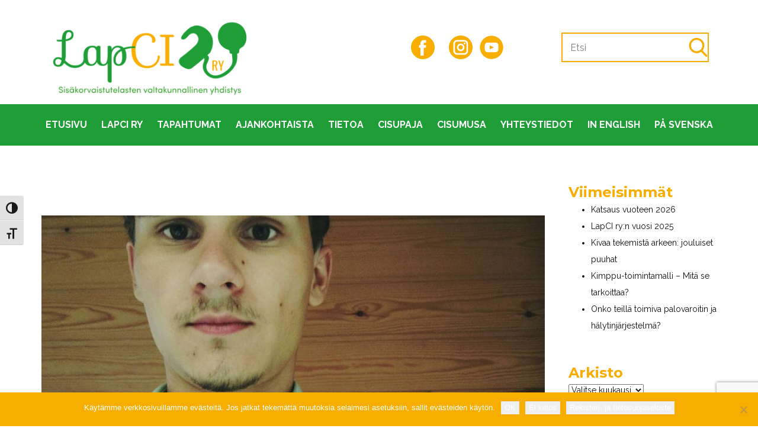

--- FILE ---
content_type: text/html; charset=utf-8
request_url: https://www.google.com/recaptcha/api2/anchor?ar=1&k=6Lem7fEqAAAAAG5ZL6533V_6IC1rncf36PwdY4u1&co=aHR0cHM6Ly9sYXBjaS5maTo0NDM.&hl=en&v=PoyoqOPhxBO7pBk68S4YbpHZ&size=invisible&anchor-ms=20000&execute-ms=30000&cb=ucbh9fl0fsmz
body_size: 48773
content:
<!DOCTYPE HTML><html dir="ltr" lang="en"><head><meta http-equiv="Content-Type" content="text/html; charset=UTF-8">
<meta http-equiv="X-UA-Compatible" content="IE=edge">
<title>reCAPTCHA</title>
<style type="text/css">
/* cyrillic-ext */
@font-face {
  font-family: 'Roboto';
  font-style: normal;
  font-weight: 400;
  font-stretch: 100%;
  src: url(//fonts.gstatic.com/s/roboto/v48/KFO7CnqEu92Fr1ME7kSn66aGLdTylUAMa3GUBHMdazTgWw.woff2) format('woff2');
  unicode-range: U+0460-052F, U+1C80-1C8A, U+20B4, U+2DE0-2DFF, U+A640-A69F, U+FE2E-FE2F;
}
/* cyrillic */
@font-face {
  font-family: 'Roboto';
  font-style: normal;
  font-weight: 400;
  font-stretch: 100%;
  src: url(//fonts.gstatic.com/s/roboto/v48/KFO7CnqEu92Fr1ME7kSn66aGLdTylUAMa3iUBHMdazTgWw.woff2) format('woff2');
  unicode-range: U+0301, U+0400-045F, U+0490-0491, U+04B0-04B1, U+2116;
}
/* greek-ext */
@font-face {
  font-family: 'Roboto';
  font-style: normal;
  font-weight: 400;
  font-stretch: 100%;
  src: url(//fonts.gstatic.com/s/roboto/v48/KFO7CnqEu92Fr1ME7kSn66aGLdTylUAMa3CUBHMdazTgWw.woff2) format('woff2');
  unicode-range: U+1F00-1FFF;
}
/* greek */
@font-face {
  font-family: 'Roboto';
  font-style: normal;
  font-weight: 400;
  font-stretch: 100%;
  src: url(//fonts.gstatic.com/s/roboto/v48/KFO7CnqEu92Fr1ME7kSn66aGLdTylUAMa3-UBHMdazTgWw.woff2) format('woff2');
  unicode-range: U+0370-0377, U+037A-037F, U+0384-038A, U+038C, U+038E-03A1, U+03A3-03FF;
}
/* math */
@font-face {
  font-family: 'Roboto';
  font-style: normal;
  font-weight: 400;
  font-stretch: 100%;
  src: url(//fonts.gstatic.com/s/roboto/v48/KFO7CnqEu92Fr1ME7kSn66aGLdTylUAMawCUBHMdazTgWw.woff2) format('woff2');
  unicode-range: U+0302-0303, U+0305, U+0307-0308, U+0310, U+0312, U+0315, U+031A, U+0326-0327, U+032C, U+032F-0330, U+0332-0333, U+0338, U+033A, U+0346, U+034D, U+0391-03A1, U+03A3-03A9, U+03B1-03C9, U+03D1, U+03D5-03D6, U+03F0-03F1, U+03F4-03F5, U+2016-2017, U+2034-2038, U+203C, U+2040, U+2043, U+2047, U+2050, U+2057, U+205F, U+2070-2071, U+2074-208E, U+2090-209C, U+20D0-20DC, U+20E1, U+20E5-20EF, U+2100-2112, U+2114-2115, U+2117-2121, U+2123-214F, U+2190, U+2192, U+2194-21AE, U+21B0-21E5, U+21F1-21F2, U+21F4-2211, U+2213-2214, U+2216-22FF, U+2308-230B, U+2310, U+2319, U+231C-2321, U+2336-237A, U+237C, U+2395, U+239B-23B7, U+23D0, U+23DC-23E1, U+2474-2475, U+25AF, U+25B3, U+25B7, U+25BD, U+25C1, U+25CA, U+25CC, U+25FB, U+266D-266F, U+27C0-27FF, U+2900-2AFF, U+2B0E-2B11, U+2B30-2B4C, U+2BFE, U+3030, U+FF5B, U+FF5D, U+1D400-1D7FF, U+1EE00-1EEFF;
}
/* symbols */
@font-face {
  font-family: 'Roboto';
  font-style: normal;
  font-weight: 400;
  font-stretch: 100%;
  src: url(//fonts.gstatic.com/s/roboto/v48/KFO7CnqEu92Fr1ME7kSn66aGLdTylUAMaxKUBHMdazTgWw.woff2) format('woff2');
  unicode-range: U+0001-000C, U+000E-001F, U+007F-009F, U+20DD-20E0, U+20E2-20E4, U+2150-218F, U+2190, U+2192, U+2194-2199, U+21AF, U+21E6-21F0, U+21F3, U+2218-2219, U+2299, U+22C4-22C6, U+2300-243F, U+2440-244A, U+2460-24FF, U+25A0-27BF, U+2800-28FF, U+2921-2922, U+2981, U+29BF, U+29EB, U+2B00-2BFF, U+4DC0-4DFF, U+FFF9-FFFB, U+10140-1018E, U+10190-1019C, U+101A0, U+101D0-101FD, U+102E0-102FB, U+10E60-10E7E, U+1D2C0-1D2D3, U+1D2E0-1D37F, U+1F000-1F0FF, U+1F100-1F1AD, U+1F1E6-1F1FF, U+1F30D-1F30F, U+1F315, U+1F31C, U+1F31E, U+1F320-1F32C, U+1F336, U+1F378, U+1F37D, U+1F382, U+1F393-1F39F, U+1F3A7-1F3A8, U+1F3AC-1F3AF, U+1F3C2, U+1F3C4-1F3C6, U+1F3CA-1F3CE, U+1F3D4-1F3E0, U+1F3ED, U+1F3F1-1F3F3, U+1F3F5-1F3F7, U+1F408, U+1F415, U+1F41F, U+1F426, U+1F43F, U+1F441-1F442, U+1F444, U+1F446-1F449, U+1F44C-1F44E, U+1F453, U+1F46A, U+1F47D, U+1F4A3, U+1F4B0, U+1F4B3, U+1F4B9, U+1F4BB, U+1F4BF, U+1F4C8-1F4CB, U+1F4D6, U+1F4DA, U+1F4DF, U+1F4E3-1F4E6, U+1F4EA-1F4ED, U+1F4F7, U+1F4F9-1F4FB, U+1F4FD-1F4FE, U+1F503, U+1F507-1F50B, U+1F50D, U+1F512-1F513, U+1F53E-1F54A, U+1F54F-1F5FA, U+1F610, U+1F650-1F67F, U+1F687, U+1F68D, U+1F691, U+1F694, U+1F698, U+1F6AD, U+1F6B2, U+1F6B9-1F6BA, U+1F6BC, U+1F6C6-1F6CF, U+1F6D3-1F6D7, U+1F6E0-1F6EA, U+1F6F0-1F6F3, U+1F6F7-1F6FC, U+1F700-1F7FF, U+1F800-1F80B, U+1F810-1F847, U+1F850-1F859, U+1F860-1F887, U+1F890-1F8AD, U+1F8B0-1F8BB, U+1F8C0-1F8C1, U+1F900-1F90B, U+1F93B, U+1F946, U+1F984, U+1F996, U+1F9E9, U+1FA00-1FA6F, U+1FA70-1FA7C, U+1FA80-1FA89, U+1FA8F-1FAC6, U+1FACE-1FADC, U+1FADF-1FAE9, U+1FAF0-1FAF8, U+1FB00-1FBFF;
}
/* vietnamese */
@font-face {
  font-family: 'Roboto';
  font-style: normal;
  font-weight: 400;
  font-stretch: 100%;
  src: url(//fonts.gstatic.com/s/roboto/v48/KFO7CnqEu92Fr1ME7kSn66aGLdTylUAMa3OUBHMdazTgWw.woff2) format('woff2');
  unicode-range: U+0102-0103, U+0110-0111, U+0128-0129, U+0168-0169, U+01A0-01A1, U+01AF-01B0, U+0300-0301, U+0303-0304, U+0308-0309, U+0323, U+0329, U+1EA0-1EF9, U+20AB;
}
/* latin-ext */
@font-face {
  font-family: 'Roboto';
  font-style: normal;
  font-weight: 400;
  font-stretch: 100%;
  src: url(//fonts.gstatic.com/s/roboto/v48/KFO7CnqEu92Fr1ME7kSn66aGLdTylUAMa3KUBHMdazTgWw.woff2) format('woff2');
  unicode-range: U+0100-02BA, U+02BD-02C5, U+02C7-02CC, U+02CE-02D7, U+02DD-02FF, U+0304, U+0308, U+0329, U+1D00-1DBF, U+1E00-1E9F, U+1EF2-1EFF, U+2020, U+20A0-20AB, U+20AD-20C0, U+2113, U+2C60-2C7F, U+A720-A7FF;
}
/* latin */
@font-face {
  font-family: 'Roboto';
  font-style: normal;
  font-weight: 400;
  font-stretch: 100%;
  src: url(//fonts.gstatic.com/s/roboto/v48/KFO7CnqEu92Fr1ME7kSn66aGLdTylUAMa3yUBHMdazQ.woff2) format('woff2');
  unicode-range: U+0000-00FF, U+0131, U+0152-0153, U+02BB-02BC, U+02C6, U+02DA, U+02DC, U+0304, U+0308, U+0329, U+2000-206F, U+20AC, U+2122, U+2191, U+2193, U+2212, U+2215, U+FEFF, U+FFFD;
}
/* cyrillic-ext */
@font-face {
  font-family: 'Roboto';
  font-style: normal;
  font-weight: 500;
  font-stretch: 100%;
  src: url(//fonts.gstatic.com/s/roboto/v48/KFO7CnqEu92Fr1ME7kSn66aGLdTylUAMa3GUBHMdazTgWw.woff2) format('woff2');
  unicode-range: U+0460-052F, U+1C80-1C8A, U+20B4, U+2DE0-2DFF, U+A640-A69F, U+FE2E-FE2F;
}
/* cyrillic */
@font-face {
  font-family: 'Roboto';
  font-style: normal;
  font-weight: 500;
  font-stretch: 100%;
  src: url(//fonts.gstatic.com/s/roboto/v48/KFO7CnqEu92Fr1ME7kSn66aGLdTylUAMa3iUBHMdazTgWw.woff2) format('woff2');
  unicode-range: U+0301, U+0400-045F, U+0490-0491, U+04B0-04B1, U+2116;
}
/* greek-ext */
@font-face {
  font-family: 'Roboto';
  font-style: normal;
  font-weight: 500;
  font-stretch: 100%;
  src: url(//fonts.gstatic.com/s/roboto/v48/KFO7CnqEu92Fr1ME7kSn66aGLdTylUAMa3CUBHMdazTgWw.woff2) format('woff2');
  unicode-range: U+1F00-1FFF;
}
/* greek */
@font-face {
  font-family: 'Roboto';
  font-style: normal;
  font-weight: 500;
  font-stretch: 100%;
  src: url(//fonts.gstatic.com/s/roboto/v48/KFO7CnqEu92Fr1ME7kSn66aGLdTylUAMa3-UBHMdazTgWw.woff2) format('woff2');
  unicode-range: U+0370-0377, U+037A-037F, U+0384-038A, U+038C, U+038E-03A1, U+03A3-03FF;
}
/* math */
@font-face {
  font-family: 'Roboto';
  font-style: normal;
  font-weight: 500;
  font-stretch: 100%;
  src: url(//fonts.gstatic.com/s/roboto/v48/KFO7CnqEu92Fr1ME7kSn66aGLdTylUAMawCUBHMdazTgWw.woff2) format('woff2');
  unicode-range: U+0302-0303, U+0305, U+0307-0308, U+0310, U+0312, U+0315, U+031A, U+0326-0327, U+032C, U+032F-0330, U+0332-0333, U+0338, U+033A, U+0346, U+034D, U+0391-03A1, U+03A3-03A9, U+03B1-03C9, U+03D1, U+03D5-03D6, U+03F0-03F1, U+03F4-03F5, U+2016-2017, U+2034-2038, U+203C, U+2040, U+2043, U+2047, U+2050, U+2057, U+205F, U+2070-2071, U+2074-208E, U+2090-209C, U+20D0-20DC, U+20E1, U+20E5-20EF, U+2100-2112, U+2114-2115, U+2117-2121, U+2123-214F, U+2190, U+2192, U+2194-21AE, U+21B0-21E5, U+21F1-21F2, U+21F4-2211, U+2213-2214, U+2216-22FF, U+2308-230B, U+2310, U+2319, U+231C-2321, U+2336-237A, U+237C, U+2395, U+239B-23B7, U+23D0, U+23DC-23E1, U+2474-2475, U+25AF, U+25B3, U+25B7, U+25BD, U+25C1, U+25CA, U+25CC, U+25FB, U+266D-266F, U+27C0-27FF, U+2900-2AFF, U+2B0E-2B11, U+2B30-2B4C, U+2BFE, U+3030, U+FF5B, U+FF5D, U+1D400-1D7FF, U+1EE00-1EEFF;
}
/* symbols */
@font-face {
  font-family: 'Roboto';
  font-style: normal;
  font-weight: 500;
  font-stretch: 100%;
  src: url(//fonts.gstatic.com/s/roboto/v48/KFO7CnqEu92Fr1ME7kSn66aGLdTylUAMaxKUBHMdazTgWw.woff2) format('woff2');
  unicode-range: U+0001-000C, U+000E-001F, U+007F-009F, U+20DD-20E0, U+20E2-20E4, U+2150-218F, U+2190, U+2192, U+2194-2199, U+21AF, U+21E6-21F0, U+21F3, U+2218-2219, U+2299, U+22C4-22C6, U+2300-243F, U+2440-244A, U+2460-24FF, U+25A0-27BF, U+2800-28FF, U+2921-2922, U+2981, U+29BF, U+29EB, U+2B00-2BFF, U+4DC0-4DFF, U+FFF9-FFFB, U+10140-1018E, U+10190-1019C, U+101A0, U+101D0-101FD, U+102E0-102FB, U+10E60-10E7E, U+1D2C0-1D2D3, U+1D2E0-1D37F, U+1F000-1F0FF, U+1F100-1F1AD, U+1F1E6-1F1FF, U+1F30D-1F30F, U+1F315, U+1F31C, U+1F31E, U+1F320-1F32C, U+1F336, U+1F378, U+1F37D, U+1F382, U+1F393-1F39F, U+1F3A7-1F3A8, U+1F3AC-1F3AF, U+1F3C2, U+1F3C4-1F3C6, U+1F3CA-1F3CE, U+1F3D4-1F3E0, U+1F3ED, U+1F3F1-1F3F3, U+1F3F5-1F3F7, U+1F408, U+1F415, U+1F41F, U+1F426, U+1F43F, U+1F441-1F442, U+1F444, U+1F446-1F449, U+1F44C-1F44E, U+1F453, U+1F46A, U+1F47D, U+1F4A3, U+1F4B0, U+1F4B3, U+1F4B9, U+1F4BB, U+1F4BF, U+1F4C8-1F4CB, U+1F4D6, U+1F4DA, U+1F4DF, U+1F4E3-1F4E6, U+1F4EA-1F4ED, U+1F4F7, U+1F4F9-1F4FB, U+1F4FD-1F4FE, U+1F503, U+1F507-1F50B, U+1F50D, U+1F512-1F513, U+1F53E-1F54A, U+1F54F-1F5FA, U+1F610, U+1F650-1F67F, U+1F687, U+1F68D, U+1F691, U+1F694, U+1F698, U+1F6AD, U+1F6B2, U+1F6B9-1F6BA, U+1F6BC, U+1F6C6-1F6CF, U+1F6D3-1F6D7, U+1F6E0-1F6EA, U+1F6F0-1F6F3, U+1F6F7-1F6FC, U+1F700-1F7FF, U+1F800-1F80B, U+1F810-1F847, U+1F850-1F859, U+1F860-1F887, U+1F890-1F8AD, U+1F8B0-1F8BB, U+1F8C0-1F8C1, U+1F900-1F90B, U+1F93B, U+1F946, U+1F984, U+1F996, U+1F9E9, U+1FA00-1FA6F, U+1FA70-1FA7C, U+1FA80-1FA89, U+1FA8F-1FAC6, U+1FACE-1FADC, U+1FADF-1FAE9, U+1FAF0-1FAF8, U+1FB00-1FBFF;
}
/* vietnamese */
@font-face {
  font-family: 'Roboto';
  font-style: normal;
  font-weight: 500;
  font-stretch: 100%;
  src: url(//fonts.gstatic.com/s/roboto/v48/KFO7CnqEu92Fr1ME7kSn66aGLdTylUAMa3OUBHMdazTgWw.woff2) format('woff2');
  unicode-range: U+0102-0103, U+0110-0111, U+0128-0129, U+0168-0169, U+01A0-01A1, U+01AF-01B0, U+0300-0301, U+0303-0304, U+0308-0309, U+0323, U+0329, U+1EA0-1EF9, U+20AB;
}
/* latin-ext */
@font-face {
  font-family: 'Roboto';
  font-style: normal;
  font-weight: 500;
  font-stretch: 100%;
  src: url(//fonts.gstatic.com/s/roboto/v48/KFO7CnqEu92Fr1ME7kSn66aGLdTylUAMa3KUBHMdazTgWw.woff2) format('woff2');
  unicode-range: U+0100-02BA, U+02BD-02C5, U+02C7-02CC, U+02CE-02D7, U+02DD-02FF, U+0304, U+0308, U+0329, U+1D00-1DBF, U+1E00-1E9F, U+1EF2-1EFF, U+2020, U+20A0-20AB, U+20AD-20C0, U+2113, U+2C60-2C7F, U+A720-A7FF;
}
/* latin */
@font-face {
  font-family: 'Roboto';
  font-style: normal;
  font-weight: 500;
  font-stretch: 100%;
  src: url(//fonts.gstatic.com/s/roboto/v48/KFO7CnqEu92Fr1ME7kSn66aGLdTylUAMa3yUBHMdazQ.woff2) format('woff2');
  unicode-range: U+0000-00FF, U+0131, U+0152-0153, U+02BB-02BC, U+02C6, U+02DA, U+02DC, U+0304, U+0308, U+0329, U+2000-206F, U+20AC, U+2122, U+2191, U+2193, U+2212, U+2215, U+FEFF, U+FFFD;
}
/* cyrillic-ext */
@font-face {
  font-family: 'Roboto';
  font-style: normal;
  font-weight: 900;
  font-stretch: 100%;
  src: url(//fonts.gstatic.com/s/roboto/v48/KFO7CnqEu92Fr1ME7kSn66aGLdTylUAMa3GUBHMdazTgWw.woff2) format('woff2');
  unicode-range: U+0460-052F, U+1C80-1C8A, U+20B4, U+2DE0-2DFF, U+A640-A69F, U+FE2E-FE2F;
}
/* cyrillic */
@font-face {
  font-family: 'Roboto';
  font-style: normal;
  font-weight: 900;
  font-stretch: 100%;
  src: url(//fonts.gstatic.com/s/roboto/v48/KFO7CnqEu92Fr1ME7kSn66aGLdTylUAMa3iUBHMdazTgWw.woff2) format('woff2');
  unicode-range: U+0301, U+0400-045F, U+0490-0491, U+04B0-04B1, U+2116;
}
/* greek-ext */
@font-face {
  font-family: 'Roboto';
  font-style: normal;
  font-weight: 900;
  font-stretch: 100%;
  src: url(//fonts.gstatic.com/s/roboto/v48/KFO7CnqEu92Fr1ME7kSn66aGLdTylUAMa3CUBHMdazTgWw.woff2) format('woff2');
  unicode-range: U+1F00-1FFF;
}
/* greek */
@font-face {
  font-family: 'Roboto';
  font-style: normal;
  font-weight: 900;
  font-stretch: 100%;
  src: url(//fonts.gstatic.com/s/roboto/v48/KFO7CnqEu92Fr1ME7kSn66aGLdTylUAMa3-UBHMdazTgWw.woff2) format('woff2');
  unicode-range: U+0370-0377, U+037A-037F, U+0384-038A, U+038C, U+038E-03A1, U+03A3-03FF;
}
/* math */
@font-face {
  font-family: 'Roboto';
  font-style: normal;
  font-weight: 900;
  font-stretch: 100%;
  src: url(//fonts.gstatic.com/s/roboto/v48/KFO7CnqEu92Fr1ME7kSn66aGLdTylUAMawCUBHMdazTgWw.woff2) format('woff2');
  unicode-range: U+0302-0303, U+0305, U+0307-0308, U+0310, U+0312, U+0315, U+031A, U+0326-0327, U+032C, U+032F-0330, U+0332-0333, U+0338, U+033A, U+0346, U+034D, U+0391-03A1, U+03A3-03A9, U+03B1-03C9, U+03D1, U+03D5-03D6, U+03F0-03F1, U+03F4-03F5, U+2016-2017, U+2034-2038, U+203C, U+2040, U+2043, U+2047, U+2050, U+2057, U+205F, U+2070-2071, U+2074-208E, U+2090-209C, U+20D0-20DC, U+20E1, U+20E5-20EF, U+2100-2112, U+2114-2115, U+2117-2121, U+2123-214F, U+2190, U+2192, U+2194-21AE, U+21B0-21E5, U+21F1-21F2, U+21F4-2211, U+2213-2214, U+2216-22FF, U+2308-230B, U+2310, U+2319, U+231C-2321, U+2336-237A, U+237C, U+2395, U+239B-23B7, U+23D0, U+23DC-23E1, U+2474-2475, U+25AF, U+25B3, U+25B7, U+25BD, U+25C1, U+25CA, U+25CC, U+25FB, U+266D-266F, U+27C0-27FF, U+2900-2AFF, U+2B0E-2B11, U+2B30-2B4C, U+2BFE, U+3030, U+FF5B, U+FF5D, U+1D400-1D7FF, U+1EE00-1EEFF;
}
/* symbols */
@font-face {
  font-family: 'Roboto';
  font-style: normal;
  font-weight: 900;
  font-stretch: 100%;
  src: url(//fonts.gstatic.com/s/roboto/v48/KFO7CnqEu92Fr1ME7kSn66aGLdTylUAMaxKUBHMdazTgWw.woff2) format('woff2');
  unicode-range: U+0001-000C, U+000E-001F, U+007F-009F, U+20DD-20E0, U+20E2-20E4, U+2150-218F, U+2190, U+2192, U+2194-2199, U+21AF, U+21E6-21F0, U+21F3, U+2218-2219, U+2299, U+22C4-22C6, U+2300-243F, U+2440-244A, U+2460-24FF, U+25A0-27BF, U+2800-28FF, U+2921-2922, U+2981, U+29BF, U+29EB, U+2B00-2BFF, U+4DC0-4DFF, U+FFF9-FFFB, U+10140-1018E, U+10190-1019C, U+101A0, U+101D0-101FD, U+102E0-102FB, U+10E60-10E7E, U+1D2C0-1D2D3, U+1D2E0-1D37F, U+1F000-1F0FF, U+1F100-1F1AD, U+1F1E6-1F1FF, U+1F30D-1F30F, U+1F315, U+1F31C, U+1F31E, U+1F320-1F32C, U+1F336, U+1F378, U+1F37D, U+1F382, U+1F393-1F39F, U+1F3A7-1F3A8, U+1F3AC-1F3AF, U+1F3C2, U+1F3C4-1F3C6, U+1F3CA-1F3CE, U+1F3D4-1F3E0, U+1F3ED, U+1F3F1-1F3F3, U+1F3F5-1F3F7, U+1F408, U+1F415, U+1F41F, U+1F426, U+1F43F, U+1F441-1F442, U+1F444, U+1F446-1F449, U+1F44C-1F44E, U+1F453, U+1F46A, U+1F47D, U+1F4A3, U+1F4B0, U+1F4B3, U+1F4B9, U+1F4BB, U+1F4BF, U+1F4C8-1F4CB, U+1F4D6, U+1F4DA, U+1F4DF, U+1F4E3-1F4E6, U+1F4EA-1F4ED, U+1F4F7, U+1F4F9-1F4FB, U+1F4FD-1F4FE, U+1F503, U+1F507-1F50B, U+1F50D, U+1F512-1F513, U+1F53E-1F54A, U+1F54F-1F5FA, U+1F610, U+1F650-1F67F, U+1F687, U+1F68D, U+1F691, U+1F694, U+1F698, U+1F6AD, U+1F6B2, U+1F6B9-1F6BA, U+1F6BC, U+1F6C6-1F6CF, U+1F6D3-1F6D7, U+1F6E0-1F6EA, U+1F6F0-1F6F3, U+1F6F7-1F6FC, U+1F700-1F7FF, U+1F800-1F80B, U+1F810-1F847, U+1F850-1F859, U+1F860-1F887, U+1F890-1F8AD, U+1F8B0-1F8BB, U+1F8C0-1F8C1, U+1F900-1F90B, U+1F93B, U+1F946, U+1F984, U+1F996, U+1F9E9, U+1FA00-1FA6F, U+1FA70-1FA7C, U+1FA80-1FA89, U+1FA8F-1FAC6, U+1FACE-1FADC, U+1FADF-1FAE9, U+1FAF0-1FAF8, U+1FB00-1FBFF;
}
/* vietnamese */
@font-face {
  font-family: 'Roboto';
  font-style: normal;
  font-weight: 900;
  font-stretch: 100%;
  src: url(//fonts.gstatic.com/s/roboto/v48/KFO7CnqEu92Fr1ME7kSn66aGLdTylUAMa3OUBHMdazTgWw.woff2) format('woff2');
  unicode-range: U+0102-0103, U+0110-0111, U+0128-0129, U+0168-0169, U+01A0-01A1, U+01AF-01B0, U+0300-0301, U+0303-0304, U+0308-0309, U+0323, U+0329, U+1EA0-1EF9, U+20AB;
}
/* latin-ext */
@font-face {
  font-family: 'Roboto';
  font-style: normal;
  font-weight: 900;
  font-stretch: 100%;
  src: url(//fonts.gstatic.com/s/roboto/v48/KFO7CnqEu92Fr1ME7kSn66aGLdTylUAMa3KUBHMdazTgWw.woff2) format('woff2');
  unicode-range: U+0100-02BA, U+02BD-02C5, U+02C7-02CC, U+02CE-02D7, U+02DD-02FF, U+0304, U+0308, U+0329, U+1D00-1DBF, U+1E00-1E9F, U+1EF2-1EFF, U+2020, U+20A0-20AB, U+20AD-20C0, U+2113, U+2C60-2C7F, U+A720-A7FF;
}
/* latin */
@font-face {
  font-family: 'Roboto';
  font-style: normal;
  font-weight: 900;
  font-stretch: 100%;
  src: url(//fonts.gstatic.com/s/roboto/v48/KFO7CnqEu92Fr1ME7kSn66aGLdTylUAMa3yUBHMdazQ.woff2) format('woff2');
  unicode-range: U+0000-00FF, U+0131, U+0152-0153, U+02BB-02BC, U+02C6, U+02DA, U+02DC, U+0304, U+0308, U+0329, U+2000-206F, U+20AC, U+2122, U+2191, U+2193, U+2212, U+2215, U+FEFF, U+FFFD;
}

</style>
<link rel="stylesheet" type="text/css" href="https://www.gstatic.com/recaptcha/releases/PoyoqOPhxBO7pBk68S4YbpHZ/styles__ltr.css">
<script nonce="OXgmo8QhnTr5VVn829e2yw" type="text/javascript">window['__recaptcha_api'] = 'https://www.google.com/recaptcha/api2/';</script>
<script type="text/javascript" src="https://www.gstatic.com/recaptcha/releases/PoyoqOPhxBO7pBk68S4YbpHZ/recaptcha__en.js" nonce="OXgmo8QhnTr5VVn829e2yw">
      
    </script></head>
<body><div id="rc-anchor-alert" class="rc-anchor-alert"></div>
<input type="hidden" id="recaptcha-token" value="[base64]">
<script type="text/javascript" nonce="OXgmo8QhnTr5VVn829e2yw">
      recaptcha.anchor.Main.init("[\x22ainput\x22,[\x22bgdata\x22,\x22\x22,\[base64]/[base64]/[base64]/ZyhXLGgpOnEoW04sMjEsbF0sVywwKSxoKSxmYWxzZSxmYWxzZSl9Y2F0Y2goayl7RygzNTgsVyk/[base64]/[base64]/[base64]/[base64]/[base64]/[base64]/[base64]/bmV3IEJbT10oRFswXSk6dz09Mj9uZXcgQltPXShEWzBdLERbMV0pOnc9PTM/bmV3IEJbT10oRFswXSxEWzFdLERbMl0pOnc9PTQ/[base64]/[base64]/[base64]/[base64]/[base64]\\u003d\x22,\[base64]\\u003d\x22,\[base64]/DujhUMjc7w5FLwqEwdMKkRVnDsxRcQXPDvMKSwpR+UMKFeMKnwpAkTsOkw71iL2ITwqzDl8KcNFXDiMOewovDpcKmTyVuw7h/[base64]/CjGF6wobDtzspAEHCqh03w4AVw4zDgA9twocJKgHCrMKJwpjCtHzDnMOfwrohd8KjYMK6Qw0rwq7DpzPCpcKUeSBGVAsrah7CqRgoT0I/[base64]/[base64]/YSBhA8KXJUcUexpxCA7CoD3Dpm5qw4fDpTUkMMOew7QBwrDClxvDnQHDqsKzwqlrDEh3YcO+cTXCv8O7AwXDt8O1w71mwpsCIcOcwo9OTsO3RQZaSMOkwrPDjD9ew6XCiy/Dq0bCsHPDksO5w5Bqw7bClhvDjAFow4l/wqfDisOuwpU+Xk7CicKKUANcZlNowoBIEXvCh8OSWsOOJz9lwoJOwpRAHsOOaMO7w5fDqcKywr/DnhwJdcKvM0TCt19QNCU+wodpW2MLDsKkBVFxeUZiVUtjYhoaBsOzMiV+wqHDh0zCu8KBw5Amw4TDliXCu2JvcMK7w57CmWAZBcK6akHCo8ODwqohw6/[base64]/DlcOswo0bw6PDhsKvw5tnF15nwpfDosOjworDlMKswqgLGcK/[base64]/wr9BOFVFwoh6EVQkaEJzwpFjUsKETsKMLWoHcMKpdDzCkH3ClzHDssKTwrDDq8KHwp9/w54SXMO3XcOQEioBwrgMwqNRCT7Dq8O5Akl+w5bDuX3CrSTCqXvCqgrDn8Osw4BIwoVJw6NjQibCrTfDnx3Cp8ODXi5EV8OOcToMTGzCon88CnPCk1hNK8OIwq8rWRI3RBjDrMK7N2xEwozDgCTDuMKaw589Bk3Dj8O+BF/DkBAjfsKbZ0cyw6zDtmfDiMKjw6Rsw4wrJcOfdXbCn8KiwqVGe2XDr8KjRC3DssKydsOnwrTCgD8awqPCi256w4YpPMOGNWPCu0DDlwTCh8K0GMOqw68obcONHMOXIMOzDcK6bHHCkBFdXsKJcsKGfysQwqDDgsOawqULOsOKRFrDusO/w5rCgXcbScOcwo9vwo8kw4HCjWsyAcKfwpVCJsOGwroDeGFCw5/DisKsLcK5wrXDkMKUPcKGMhDDt8OzwrB0wrbDl8KIwoPDk8KUa8ODKAUXw6E7TMKmW8O6XCw9wp8DEQ3DmVs8DXkdwp/ClcKxwrJXwqTDtcOWfiLChgnCjsKrSsORw6rCikjCicONL8OhM8O+fFhMw4swQsK9LsOfHcKgw5zDngPDmsKpw5YEK8OGK2LDl2Ztwrc4ZMOFHwpra8OPwqpzXnzCl2bDmV/DrRbCl0x4wq0uw4rCm0DCk3s4w7JqwoDCgUjDucKmdE/CslDCkMOYwqLCp8K7OV7DpMKIw4gIwprDoMKHw5fDkTpMax4Cw5JHwrsrD1DChRkRwrXCvMOyEj8mA8KAw7jCmHo6wqJBXMO3wqQdd3LCvlPDrcORRsKuf1IEOsKjwqYTwqjCsCpKU1I1DhxhwoLCo3cZw5sbwqtuEGTCrcOxwqvCqCoaRcO0P8K/wqUqHXBHwrw5KsKZd8KdanJTGT/DrcOtwoHCpsKTW8OYwrHCl2wNw6TDo8K7a8Kawo1Kw5nDgB04w4zCmsOVa8OQIcK6wrPDqcKBNcKowpZhw6jDtMKZYmtEwqjDnzxcw7wAbHEcwrXCqSDDo0/CvsOePwTDhcKBLW4yJCYXwqsoBDU6ecOFfHxQOVIXNTI1O8OHGMOvFcOGEsKxwrw5OsOvJ8O3SULDp8OnKzTCnBnDnMOYUMO9cT0JVcKEYlbCgsOpZMO8w6huYcOjNHfCuGMSVMKewq/Du0zDm8KgERcHBw7Coj1Jw7YufMKow67DnRtwwrg4wpTDkSbClk/Co0zDjsKlwoRcG8KoHsKhw4JOwoPCpT/DtMKPw73Dl8ODEMOARsOvFQsfwoLCmjrDnRHDrHpcw7tZw6rCu8OUw65QO8KOXMKRw4nCvcKxXsKBwqHCm33ChVDCoCXClVYuw5dZPcOVw6tlTUYsw6rDg3BadTTDry/CgMOvQgdfw5HCrjnDs2g1wotxw5nCksO6wph5Z8O9BMK7XsOjw4oGwobCvEQ8CsKvHMKiw7PCvsKGwpPDu8O0VsKBw47Cn8Orw6HCqsK/w6Y+w5RnCgBrDsKBw7zCmMOABFMHTlQjwp8rNBrDrMO8OMKewoHCtsOTw5/CocOFEcKWXFPDlcOfRcKUYyDCt8KiwqIgw4rDhMO5wrPCnAjCmyrCjMKdQ2TClHnDowpTwrfCkMOTw4MNwrbCnsKtFsOiwr7DiMKdwo9lKcOwwofDvEfDugLDnHrDgDvDu8KyX8K/wonCn8OxwqfDuMOBwp/[base64]/[base64]/CgF5lPsKcwqPDuWbDnWUWw77DgsOGGQXCksOQRsOqIXoRazvDgA8YwqMHwovChQDDtAoqwpvDqMOoTcKPLMKOw6/CkMOgw4IvI8KQccOyCS/CtA7DgR4/[base64]/DhcOZYsO4VMOtZTTCrGzCnFnDnmTCpcK/VMK5cMOJMFXCpmPDtinCksOLwrvCtsOAw6YwW8Oww6tmCALDsnnCmWTDnXTCuyMMX2PDlMO0w7fDq8K+wp/CuUcpUFDChQAgTcKgwqXDssOywofDvwHCih4pbmYwM0t7VHrDum7CssKXwoTCm8KnDsOfwq3Do8OaSGTDkG7DgkjDuMO+H8OpwpnDisK8w5LDosKfRxVywrwSwrnDsEhzwqnCo8KIw5Y4w4sXwr/CpMKTJCHDkw/CosOSwoF5wrIQQcKfwobCok/[base64]/CqcOZCwlCL0XCs8Kfw5/Cl1nDscOeVsOvA8OFQznCvcK1ZsKEFMKubz/Dpj4OXFjCiMOkO8Kww63Dn8KjMcOGw5AIwrYdwr/DrTR+ZgnDg0TCnAdmM8ORXMKLdMOwP8K3L8Kkwpchw4fDlnfDjsORRMOQw63CmFvCtMOLw7EgfHQOw6d1wqbCuh/CiD/[base64]/[base64]/[base64]/CvsK4PlnCu2AvOsKyAcKZw7g1d1HDhjFhwqnCmhRawpDDjhRHXMKxVcO7GXzCq8Kqwr3DkiLDlV0GGcK2w7/[base64]/CoXd5QTwEEsK6XmfDsMK5JFfCj0ETJFZAw5ogwqTCsCkhwpACGyHClxB1w6fDqTRvw7bDj23CnDIgL8K0w6jDnn1sw6fDmkIew5xdEMK1bcKGMMKUGMKuC8KLdFtLwqBAw5zDt1p6Ui5DwonCnMOoazNnwr/CuGEPwpNqw5PCsivDoBDCrj/CmsOZdMO7w6w5wpMSw7FFIsO1wq/[base64]/CisOGSsO6MMOUw6dnVH/Cux3CnnFawrNrNsKxw57Dq8ODdsKSbEHDpMOYasOgIsKiO07CkMOxw7rCoQHDtg45wpc2fcOowrkdw6vCmMOUNRvDhcOCw44POTBxw4MVPxthw4NFV8KAwrDDlMOyfhEqFB3Cm8K2w4nDkHXCjsOOS8K2L2LDscK4OE7CsSoVEANVbsKNwp/DksKlwrDDmz06HsKzYX7CiWwSwqVdwqLCjsK2LRF+FMKxesOoUS/DpT7DmcOXeHBuOQIXwpbDth/DlXTCjEvDssOTEsO+EsKOwrDDvMOtGiE1wqDDlcOySjhow7jCncOLwpvDnsKxbsKnYgdNw6EAwoEDwqfDocKNwqoBD1fCqsKsw6wlfxM7w4IEJ8KfOyrCqnwHSXt3w61ITMONX8Kiw6sJw599A8KEQw5Ewrxgwr7Dt8KxRXAiw6fCtMKQwonDu8O9EF/DsV4ww4nDkBsldMO8FnA8YlnCn1bCiwM4w6k1OAZUwrRoFsOIVjV/w5vDvTLDi8Kcw4Nsw5bDtMO1wpTCihYeHsKVwprClsKEb8Oidh/CrTfDqXDDmsOrf8Kyw6kzwrfDrhM6w7N0wrrChU03w7LDp03Dm8OowofDg8Osc8KDe0hIw5XDmWY9DsKawrsgwpB4wp9MDwt3c8KQw7lNHAhjw45Ow7jDh3ErJcODUyghI1zCi0fDohdVwpd5w4jDqsOOfcKdVlkAcMOoEMOJwpQlwrFNMh7DoidaI8KxF3/Cix7DqsOvw7IbHMKvQsOXwp8Vw450w7PCvxVFwoZ/wo1SQ8O+MX4vw4rCscONLArDu8O2w5R0wq4OwowZVGDDlm/Dq0rDiRwrcwR/a8OjK8KOw6JRBjPDqcKcw7XChMKxFnLDrjnCmsOvCsOIAQ/[base64]/CjsOJesKLwonDt8KAUgRhwo7DmxN7JsKDw44QQMKZw5hBdixTHsOxDsKCFXbCoiBWwodKw4rDvsKWwrcJQMO7w5rChsO3wr/DnVDDrFhpw4jCh8KawpvDnsKBYcKRwrgIXl5kdcKAw4PCvy0GJkjCpMO7X1N2wq3DrxZtwqREF8KsP8KSVsKCQBIDPMKxwrXCjXYHwqE3IMKJw6EVVU7DjcO+wqTCrMKfecOVKQ/DmSRow6Bnw65IZDXChcKLXsOOw4sMP8K0U2vDtsO3wrDChlUBw5xkcMKvwph/YsKxb2B5w6E9wpzCi8KEwpZuwplsw7YNZXzCr8KXwpTCuMOKwoAle8ONw7nDkC0GwpTDtsK2wpHDkUsYLcKvwpM0IhR7MsKNw63DvsKNwqhAdiBUw48bw63Cs1nChk96ecKww7bDpAbDjcKMQcO3OMO1wpRNwrI8GjwFw7zCg3vCsMKBCcOUw7Flw7BZF8OVwr1/wrnDjxBcKRNSR2xdw4J/[base64]/DhcOmwr9/AzkgwpXDssO5W1TDm8OhXsOhwp0wQsODf2Z7QgrDrsKbUsOTwrnCkcOyTm3CjnfDiS/DtBlQQcKTAcONwqHCnMOtwq9/w7kfRGk9MMOEwolCD8OHbVDCtcKMQBHDkA0VB39eLQ/[base64]/UsK7eG4OcsO4w4hGwppYFU7Dngldw4FIw43Ci8ONw58jJcO1wovCgcOaEWfCo8KBw4ABw4Jew4QvP8Kyw4Biw5ZyFiHDhwrDscK7wqImw5waw67CnsKHD8OBXwjDmsOjAMOpBUHClMKqLAHDuVh4SwbDtC/[base64]/DrMOSZ3FLwpnCm8OAw69ww5U8w4XCusOZUHoTccODIcOjw4vCncOyZcKQw4MOI8KJwqTDmCUEf8OXScO3XcKnA8KJFADDqcO+X0BmERttwoBgAANqfMKJwo9BeVRhw48Mw4fCvjHDt0N0wol4NRrCgsKwwokbJsO0wpgNw6nDsxfCnxJlBX/[base64]/[base64]/wofCtcKDK8KJdsOESwTCiMONIkDCnMONNSRKw7sGQgBnwrtHwqAdPsO7wrVJwpXCpMKLwo9mCEHCkwt1C37CpQfDqMKhwpHDhMKXDMK4wpHDqFdRw4R8RMKAwpZRd2PCncOHWcK8wrx/woNZeWE5N8Oaw7bDgMOaW8KiJMOQw4rChxoww47DpsKUOMOXBxLDgGEmwqjDpMKlwojDpcKnwqVEL8O/[base64]/[base64]/CgWnChXbCqEo6EcO8ZsO3e2vCtVzDiXnDjS/DjsK6KMKAwqTCtcKgwqByIiLDicOtD8Ovwq/Do8KCP8OlbQBOQGzCr8OxVcOTGlQKw5RGw6jDgxgfw6fDrcKywpwQw4UCVFNzIhJVwphBwqzCtCtqc8Ouw6/CszAnBCrDvi9pIsKlQcOyKBzDpcOZw4MSCsKtBiRdw4kfw7/DhcKQKRfDh1XDrcOTGmsOw7XDksKjw5nCt8K9wr3CsWUvwqrCpBXCrcORCXhfWgchwqTCrMOAw77CrcKnw4kTUQ5uWV4twobClFLDm2XCpcOww7bDvcKqTCvChUDCsMOxw6nDo8KkwqQiIh/CiSU0ASLCk8KvAyHCv3DCgcO5wp3Cuk1tXQc1w6vDjULDhSYSOEUlwovDmz9aehNNLcKFUcOtByTDnsKeGsOEw68pOEdjwqvChcO+B8KhCAo4G8ODw4LDixDCo3gQwpTDv8OUwqzCgsOrwp/CssKNw6cKw4bClsOfDcKSwpPCoSM6wqwvF0XCisKsw5/DrcKUHMOsa2rDkcOZf0bDs2LDosOAw5ALEMODw6DDvg3DhMKnTSkANsKUfcKqwo/[base64]/CgBHDljsULcOIwpF7woNNHcKqQsO/[base64]/wrHCgmxiQMKKFnA4wpYIw5g4woHCkRQSQcK2w45qwrXDssOXw5XDii0IKVfDpMKPwo0Aw7XCiSNJacO4JMKtw6tCw74qSibDgMK+wofDjz5Dw5/CvmY7w67CkG8Yw7/[base64]/[base64]/woUbesK0ISY/[base64]/Dql9gMFl0f8K6w5EiA8KWDcK1ZsOEJcOYRGMDw45gBwvDu8OPwpbDo1jDs0xJw7RzGcOZBsKHwrLDh2NeW8Ojw4PCtg9Nw5/CjMOLwpluw4vDlsOGIx/[base64]/EzHDjz8Pw5nCsHNKJMKtFMOtw6/CuH/ChTEXwqc0VcOtJyBWwpthEXbDm8Kww6hLwpZCZ3zDlnUEX8OZw4x+JMOoM1DClMKWwoXDuyfDncOdw4R6w5JGZcOKL8K/w7HDs8KPRB3Cp8OXw4rCqcOfNSbCjmnDuDNGwoM+wrXCgMOxakzDpDTCt8OpMA/[base64]/wqoKwp7CkE9RBkkmbcKgAjMeacOyw4cFw6M+w4hWwr0Edh/CnCdvA8OsdcKNw4vCnMOjw67CkXkee8OxwqcoeMKVIkIjfBIww5ouw491w6zDnMKBMsKFw5/Do8KlUUImAk7DqsOTw4oxw7tIwp7Dmx/CoMK/wo9kwpfClAvCqcOMPjIdOn3Dq8O3fCEQw5HDgBTCn8KGw5BbMlECw79kG8KmWMKvw7YAw5hnEcKZw6jDo8O7FcKfw6I0FQzDnU1vIcKbQT/CsFAfwr7CuT85wr9xZMOIY0bCugTDh8OLeCnCh14+w7diVMK8EcKWcUwFdVPCt3fCssK8Z0HCrmDDjmddKMKKw5I9w43CjcOOVSJ+I3MRAsO7w5fDtsOJwoHDk1R/[base64]/CtQp4CcOSw7bDisKrw4zChE0Uw5vCoMOoesKkwrQ/NFDCg8O+fFoSw5HDhk7DjBZ2w5hjD2ZSQj3DmHjCg8KUCBTDo8KQwp8KRMOdwqHDgMOnw7HCgcK7wr3CkF/ChlPDk8O+cEPCgcOEXAHDnsOowrjCtkXDrcKTAgHCisKMJcKww5TCly3DrjtBwrElC3nCkMOnFMKjU8OTAcO+FMKPwpo2AHPDs1nDhcKPCsOJw4XDhT/Dj1gGw6DDjsOLwoDCucO8DDrCo8K3w7sWBUbCmMK4dghPSXDDm8KKehQXNcKcA8KfKcKtw67CrMOtS8OEYsOMwrQcTlzCkcO5wpPCl8Oyw4oJw5vCjRBRY8O/NDTDgsOBCi5zwrNlwrhaIcKqw7gqw5cCwozCpELCjMOibMKCwpIKwrZnwqHDvy91wrrCs23CgMOOwpl1RywswrnDh2IDwpNcOsK6w5/CqnE+w6nCmMKRQ8KxF2fDpiHCpXgow5stwpZjVMOAXmZuwrnCl8OJwpnCt8O/[base64]/[base64]/A2TCh8O/[base64]/w5TCuyPCiWY6wpRNwok7wpDDjcOBwqU1w5DCm8KWwobDmzrDihbDqzBtwoluPkHCp8OSw6bCgMKZw5rCo8OEasKLXcO1w6fCnX7CtsK/wp1mwqTCp2V9w5LDusKwOwkOwoTChivDtkXCs8O9wrrCh0IRwq9NwrjCuMKKecK2ccKOYV9jPy4zKMKawo44w4ccXGIfYsOoEVUgI0LDoxxbfcOwNTYCWcKsa1fDgH7DgFw6w5V9w77CnsO7w7ttw6/DqTE2LxlBwrfCg8OpwqjChAfDj3DDnsOQw7R1wqDCvV94wr7CrlzCrsKow4DCjlsowrl2w7Zlw7zDtGfDmFDDiXPDisKBChXDicKrw57CrUcMw482IcK0w48NB8KDB8KOw4HDgcKxdmvDq8OCw5BMw7E9w7/[base64]/[base64]/CsiPCg8K2SMKvLcK/DcKMT8OfwoFQw6dtw6cpw4w8wqwLcTfDrjPCrVUYw7czwotbO2XCu8O2wpTCpMOZBHLDiy7Dp8KAwpzDqQJKw7LDgMKaNcKiRsOdwrrDoEhPw43CiCTDq8Orw4HCvcO5KMK4Clp3w6DDhyBdw5w3wq4ME0Jdfl/CkMOwwrdLQ2tew7HCrlLDnz7DuUtkGm1sCyI3wpJSw6nCvMO+wpPCscKOOMOLw5FGw74HwrQewrTCksKdwpPDpcK0O8KXIxU4UGpxccOxw696w5dwwqYlwrjCthwuVF1XS8KOAcKpC0HCg8OfIV10wpXCp8OswqzChE3CgkLCrMOUwr/[base64]/[base64]/[base64]/DsOvw5PCqcKXwo/Dtg/Ct8OYw57DkMOxRMOswobDu8OmNcKHw6jDqMO8w4U8TMOswrA0w6XCjTwZwokyw5gOwqwjWxfCkQdXwrU2TsOGLMOrbcKWw45KHMKbeMKFw6LCl8KDZ8KCw6zCqz47bR/ChFzDqTzClMKxwrFVwr8owrEHPcKmwrRQw7YTFWrCrcO2wrvCucOOw4HDlcKBwonCnmrCjcKFw6FLw4oaw4DDiVDChzPCjA4iQMOUw653w4TDugrDh0fCvyEDAFPDiXXDrWcsw6UER3PCqcO2w7/DucOewrtvGsK+K8OqAcOeXMKiwo0rw58sCcOsw4QEw5/[base64]/X8KkNcK5w4PDpsOuw73ChjnDtihVAQbCvCNRLVzClMODw74zwpPDlsKfwpDDoAs6wpQTNkLCvQggwpfDrmTDik5lwpvDqEDDgDrChMKlw4BfDcOAasOBw5XDuMOOKWgdw6zDvsOyMUgFdsOYNz/DhRQxw5zDm2FdZ8O4woBcJDXDn19uw5LDisO7wpgCwrAVwqHDvMOiw79ZCU3ClRpLwrhRw7PClMO9d8Kxw6PDuMK2MBNpw6cpEsK/[base64]/ckjDvcODLcK8asO+DVnCkMORwrDDlkl1IMKiCMKiwpHCgybCkcOJw47CrMKze8KJw7LClMOUwrTDrDYAJMKRUsOHXVpLeMK5cTfDnSXDgMK5dMKISMKdwrTClMOlDBTClcKZwp7CpjEVw7vCvxMCCsOwHDl/wqXCrTvDhcKSwqbCosK7w4h7I8OFwp7DvsO1O8K2w7wawp3Cl8OJwpnCncK1TT4Rw6UzUHDDlgPDrEjDkWPDslzDv8KDcyhQwqXCtG7CnAEgVw7DicOEMMOjwr3Cg8KjFcO/[base64]/CrjnDvcOEwpgkVV4Yf0XCpVrClAc5wojDrBLCpsOLR37Cp8KeTlrCjcKMIWNSw7/DmsOGwq7Dh8OQME4tZsKsw6p2DH1SwrgpJMK6ecKcw69rdsKHIAIBcMO4OsKyw7nCuMOYw48IW8KSYjnDn8O/OT7CicK6wo3CgEzCjsOYJXh3FcOew7jDhlM+w6PCscOmdMKjw5oYNMKATEnCgcO2wqDDoQ3DgBo9wrEkfQFIwobCjTdIw78Vw5XClMKpw4bDscOcLRU+wrE2w6NuXcKSO3/ChyTDlVhqw5/DocKEHMK7O3JAwq1XwobDvz4/[base64]/Dv0kHbsOYcsO8NcKkJsKED8KnwoZlwqVTwoXDssOOIz5kRsKLw6zDoFjDhVNSOcKROGIbMkfCnFIFARjDjDDCv8KTw4zDjQdKwrPCiXtTamFwd8OYwqI2wpJpw6deeGHDqgV0wptIO2/CujTDsQXCrsOHw7nCgCBIOsO7w4rDpMOQGxo/[base64]/DpnMaw6LClMOhNBp8fMOmwrrCk3EUw44VVMO1w5HDnMK3w5DCtQPCp25ddGkVScKwXMK8YcKSVsKGwrJAw4tXw7gQfMOPw4tJNcOFak1VXsO9wpwNw7bCnxYVUiYWw55Vw6rCsQ53w4LDt8O8EHAUJ8KYQmXClg3DssKLDcO3cHrCtV/DmcKRBcKTw7xCwpzCqsOVMxXDocKrDlFuwrguYTjDsgrDuwjDm1nComlqw48tw59Sw6tVw680w4fDm8OdZcKFe8ORwqzChsOhwrpRZcOBEQzDicK/w5TCq8OVwrwSInPCpXfCrsKlFnkawoXDoMKoDDHDiUnCtC91w4/CjcOUSi4eRUc7wqUJw4bCqmU5w5B7K8KRwqwdwow0wo3CjFF8w5hRw7DDtEUaQcO+CcO0QFbCj0cEUsObw6Ukw4LCjDkMwrtcwodrBMK7w6diwqHDkcKuwo8BT2jClVfCq8OxSg7ClMO2HBfCu8KCwrsfWUQ/ISRVw7ceR8KgHGt6NHQVFMO7NMKpw4cjcGPDrmAew5MNwrVbwq3ColXCv8OCdUsjIsKYMlt7F2PDkGxvBcK8w6p3Y8KcKW/CtDZpABzDjcOnw67DrcKNw6bDvTTDjsOUKE/ChsOdw5bDtcKPw7lhBFlew4xeJcKTwrFkw6oYBcKzAgnDu8KRw77DgcOtwovDvgdew7wjM8OCw77DoSfDgcOsFsOow6NMw4YHw6V1woh4QQDDunApw78jR8Oew4hSFsKQRMKYAzFBwoPDlBDDjQ7CsgnDjj/[base64]/CpAdUCcKfw6jCsBs9OAvDnsKdwqY/w5fDiXhFGcK7wpLCiznDjGtDwoLDkcODwoDCo8O2w6VQIMOgRmhJDsOvSglRBRNiw5LDqQ5LwpVjwr1hw5/DgwZpwpvCjTMywoJAwoF+U3jDjMKzwpVpw7VMHwRAw7R/w6bCvcKkJSZVCGDDpVnCjMKpwprDrj4Qw6YJw4DDih3DgMKNw5zCtVVGw7RGw7gvccKewqvDll7DmiEyIldwwqLChhzDrC/DnS9QwrXCiwLDq0U7w6cywrLDuS/Cv8KpV8KowpXDkMOyw6ccDmBww7NuasKwwrTCpnbCpsKKw6tJworCgcK3w6jCuAlCwoPDpj5aG8O9ZwJwwpvDq8Onw6XDuRxxXMOaBMO5w41FUMOpPFJqwpAuScOaw4N3w7Iuw7LCkGwUw5/DvMKow73CscOtGEEBL8ONGRTCtE/[base64]/cAHDhcO+w7khc8KWwq/Dp8K5LjE6V3HDvVYOwpdNf8KwOcOiwoovwoQlw4TCjcOMKcKZwqlkwq7CvcKOwpY8w6fCuW3DuMOhD1FawoPCgGEcGMKQScOUw5/[base64]/Cvk0uw5ILP2/Cu8OMwpcxI2zCthTDtsOwaFnCqcK8VR40MMOoAzxow6rDqsO0XzgAw7ZqFAc1w6Y2NiHDksKQwp01OsOfw4PCosOaCFTCuMOiw7DDtSPDvMOjw5YGw5IRBm/[base64]/[base64]/CicOgecKvw6spwqDDhks/CikCOsKlLT0CCsOqFcK1fzHChhPDnsOyFxBKwrshw7JcwovDn8OjfEE/X8Kkw7rCnRHDmCnCkMKOwp7DhkVVTAsBwr95wrjCsWvDqHvChRBgwr3Co0LDlVfChArDpcOAw6Arw75YV2nDmcKJwocZw6o4KcKpw7vDocOzwrXCtCMAwpnCicO/M8OdwrbDs8KHw51pw6vCs8Kvw4sNwq3CscOZw71Pw4rCrl8AwqTCksOTw7V7w5gow4MHK8OJVhHDki7DpsKnwp1Hwp7DqsO1T2bCu8Klw6nDiE1oPsK1w5d2wq7CnsKmbMKBHj/CmyfCkivDuVoPB8KhahLDgMKHwrVMwowwYsK/woDCuSvDmMOjMwHCn0AgFMKfUcKDBn3CowPClFDDjUNiWsKrwr3DoRZJFW59dBAkcnVmw5dlB1HDuE7Dm8K0w7XDgGIbTn3DoBp8BXbCkMK7w5EnVsOQVHkRwqROcGxmw4rDl8ODw7vCrgMLwokuXCY9wod7w4/CtTtQwoEWNMKtwp/[base64]/DqsKpw6/[base64]/[base64]/[base64]/DvhnDoMOsw4/CmzfDjsOnw4zDpzHClMOXwrXCjMOXwo7CqgNxe8O2wpRdw57Cn8OCRVvDssOMVnbCrgHDhkEzwrrDqi7DsXPDscK1LUDCjMKAw5RkfsK3KgwqOTzDsVATwq1eDkTDjWnDjsOTw4ltwrRRw7lAPsOTwqtmMsK/wq8jdGQGw7TDj8O+CcOpczcVwqRAY8Ktwp1WPhBiw7fDoMOaw78paU3DlcOVP8O9wrnCmMOLw5zDsCLCpMKWNz7DqHnCnXHDjx9cLsKzwrnCgDDCl1UybSjDujcZw4jDjcOTDBwXw61ZwrcYwp7Du8KTw5U2wqFowoPDqsK9Z8OQb8K/B8KewpHCj8KNwrkRdcOzAGBKw6HChcK2cEdQJ2VDSWplw5zCoEIpWicATkTDvTDDkgDCpW1Iw7DDjjULwpXCriXChcObwqAYcVAMHcKiP1zDucK1woAsZAvDuVMuw5/DkcKCY8OzHQTDoAEew5c4wpdkCsObK8OIw4vCksOOwodWDiNiXHXDoD7DvwTDhcOqw5EnZcKtwqDDj3ESOSvDlnjDqsKgwqbDgCgRw4fCiMO6BcKDJlUqwrfCrGsLw71kYMOKwpfCtWjCp8KMwoReHsOew5bCvC/DrxfDq8KiBDthwqEzNExGWcKGwp4rASbCv8ONwoULw4HDocK2KDc7wq0xwoHDv8KMazRxXsKyE3FJwrcXwrjDg1ImH8KLw6sJLWlvN3ZHYhsTw68aPcORLcKrGS/Cm8OlLHzDnW/[base64]/CscOqw7DCumczNsKqw7RpwpAxAcO/[base64]/DhsOJwr/[base64]/Du3TDrXdWa8OmbcObwoh/w5TCmQTDpcOvT8OOw4hdVjQ6wpQYwrM9MMKtw48vHwo1w77Dg2ETUcOna2LCryFYwr4SZS/DgMOxUMO+w7XChDYgw5nCsMKwaAzDhllmw7wcGsOAW8OffCplHsKEw6jDvMOSJh1lb04swojCuDPCjGXDv8OMdygPOcKgJ8KrwqgUJMOGw5fCmBPCiwfCogDDmh5Gwps3MXt/wr/[base64]/CpcKKJ2RxbBDCrMKJwq9Qw5fCmMOSf8OZGsKpw4rCiBlcNV7Djwcvwrs9w7LDjMO1fCwiw6/Cm29HwrvCtsOoGsK2a8KBeFlDw5rDhWnCoFnDuCJDScKHwrNeaRBIwr1oWnPCuQo3a8KTwo7CrAZPw6/CnjrCo8Olwq/Dgz3Dm8O0IMKSw4zCvinDlcOtwpPCjR7CrCBbwpskwpkOHmjCvMOxwrzDucOtU8KDIyHCi8ONPTsww4IPQDbDszDCn1YICcOnZ1zDjVLCocK6wozClsKBVHM9wq7Cr8KtwoITw4Iww7bDtxDDpsKiw5dXwpFtw7BxwpdQJsOxOQ7DtsK4woLDsMOZHMKpw7/DoGMud8OiaU/DsiJDe8Kge8O+w4ZJA3pRw41qw5nCt8K+HVrDlMKFa8KhHsOYwofCsCx8BMKXwoo1TWvCjDbDvzbDjcOGwpVPB2HCpMKAwrXDsQNEd8O2w7nDnMK1ZWrDo8OjwpsXPG1Ww4sXw5/Dh8O/FcOiw4nCh8Otw7shw7QBwpU3w5PDi8KLGsOlPWTDhMOxXxErblLCmAhBVQvCksOTcMKmwqo2w6tWw78rw4bCtMKTwrh9w7bCpcKhwo9Qw6/DssOuwp4tPMKRLMOjZsOrSnZtEgHCicOsNMKhw7HDoMKXw4XCt28owqPDsWYdGGLCrTPDuG7CtMO/eCDCk8KJNQUcw5/[base64]/[base64]/CgsOxw7AnUkxrM8OODhnCiD/CkVoZwqDDnsOpw5bDnxXDuDFXfBpOX8KywrQ5O8O9w4h3wqd+K8KqwoDDjsOww7Q0w7nCnhhqDxXCt8OuwpheVMO8w73DqsKQw67CskU/wqpESSs5YE8NwpBkwqY0w59cI8O2F8OAw5LCvkBlJMOhw73DucOBaXdzw4vCmGrDjEDCrgbCh8K/Ji0cEMKNUsOLw74cw6fCj1TDl8OVw57Cl8KMw5hRUzdfNcO/BTjCvcO1cj4nw6YzwpfDh8Ohwq7CkcKIwpfClzdbw5/DocK7wrABw6LDmQJ9w6DDg8KzwpMPwrAqEMOKQcOuw47ClVtUZnMkw4/DgMOmwrzCkArDkm/DlRLDp3XCnx7Dokcmwr1QUz/CqsObw4rCoMK9w4Y+GznDjsK4w43DoBoMGsK2wp7CpmV/[base64]/CpwrDt8O6w5cKwrZ8wq3Cl8OJw5DDiS0gw4hOwplPw6bCihrDgnBFGydTScOUwoEVY8K9w7nDnk7CssKZw6pBP8O/DHbDpMKuECdrRlsswqUmwohDch/DjsOpfUXCrsKDLUAXwp13EMOzw5zCkCrCpVDCjyfDg8OFwpvCrsObQMODE0XDsitHw6MUM8Ofw6Q/w7E9D8OCHjzDksKRZcKBw5zDpMK6eF4WDsKnwrnDuWg2wqfCkVrCocOcO8OEMi/DsgbDpwzCt8OnbFLDrhIpwqR+AFh2f8OfwqFOEMK8w7PCkGzCjFTDlcKuwqPDsylpwojCvEYoasOsw7bDhm7CsDtBw5/[base64]/VsKnH1XCusOjwpYywoY8w613BMK9w6fDqsOuwqLDhxzCiENiG8K6PsOoCHHCkcOlaiYzccKtU3tKGgDDi8KXwpfDjGvDnMKlw6YMw4Iyw6QuwoQZYVHCosO5EMKFHcOUHcK1ZsKFwoI4w5B+LDMfaW8yw4bDo37DlCB/wovCscO6ShgYHSrDp8KIES1yN8O5ABDCrcKlOyUPwrRLw7fCgMKAam/CnHbDqcKUwrfDhsKJZwzCjXfDs3zChMObJEPCkDlbJFLCkBETw4XDhMOWRjXDixokw5rCgMKGw6PCr8KKZnJWQQkMAcKkwr1lZMOrH2BmwqIlw4XCkBPDn8OWw78PRHtkwptzw5JOw5nDiA7CusKkw6U/wrwCw73DkExdOm7Dvj3CuGtgOgofWsK3wqFpEcOHwrjCj8KqCcO4wqDDl8OzFBRNMRjDk8Ovw4FIZz7DkWMwPgwaBcOBDyzCl8Oww5UQXzJ8XBPDrcKFEsObLMKdwo7CjsONIknChl3DlCNyw4/DmsKMIHzCnSNbVCDCjHMNw5IITMOvPgLCrAfDgsKrCTkzHgfCjApfwo1CVFBzwoxTwrNlMW7DgsKmwrXCi1p/Y8KzAsOjQMOCdkccNcKiMMKowpAcw4bCiRN7Nx3DqhE8JMKsJGVzCxc5OUUjH1DCm1jDknbDugQfwp4kw4JzWcKIVE9jAMK6wqvCu8Otw6DDrmNIw5pGWsKXaMKfSF/Cvwt6wq1ocE7DnDvDgMOtw4LCgA9HcjzDgC5mf8OdwrZKMSVuDWNXQ1JHKCrCpHTCisKMMTLDlinDmhrCsSDDnRHDgRjCnDTDk8O3K8KaGhXCrsOFX2kOHgEDZT3CgDwuSBJMWMKCw5bCvcOuZsORe8OVMMKJYTkwcW1Vw7rCm8OVPUFgw7DDgFrCrsO4w6DDt1/DohgYw5YZw6oDKsKjwrbDhXFtwqjDnHnCusKmC8Oyw5IDCcKvSgRIJsKZw5hDwpvDh0DDmMOqw5HDocK4wq5Zw6HCllDDrMKUJMK2w6zCo8KLwpzCoEPDvFtBXVXCtA0Cw7YLw6PCizvDj8O7w7bDnSMdG8KDw5bDh8KIEcO3wrs/w7XDtcORw5LDjcOewo/DmsOfLAcLfjg5w51EBMOdf8KxdQRaXhV0w7rDvcOVwqVfwrXDsiwvw4c\\u003d\x22],null,[\x22conf\x22,null,\x226Lem7fEqAAAAAG5ZL6533V_6IC1rncf36PwdY4u1\x22,0,null,null,null,1,[21,125,63,73,95,87,41,43,42,83,102,105,109,121],[1017145,826],0,null,null,null,null,0,null,0,null,700,1,null,0,\[base64]/76lBhnEnQkZnOKMAhmv8xEZ\x22,0,0,null,null,1,null,0,0,null,null,null,0],\x22https://lapci.fi:443\x22,null,[3,1,1],null,null,null,1,3600,[\x22https://www.google.com/intl/en/policies/privacy/\x22,\x22https://www.google.com/intl/en/policies/terms/\x22],\x225Fn1dHdhYD96NZFcxI/z1NbPBY92dpVPmAVeG/GjNEE\\u003d\x22,1,0,null,1,1769291923135,0,0,[43,32,11,110],null,[206,251,230,22],\x22RC-LAoUitQT5GAcFw\x22,null,null,null,null,null,\x220dAFcWeA7dh1jTT0b9S7rkJOd745m8YwwYLN5-oubutQlpghUiNX2Ppfe1GRjg7S08ythz57I4vjHtZWlCWfL7WodLrgVpkwryFQ\x22,1769374723471]");
    </script></body></html>

--- FILE ---
content_type: application/javascript
request_url: https://lapci.fi/wp-content/themes/Lapci5/js/script.js?ver=1.0
body_size: 121338
content:
window.u$ = window.u$ || window.jQuery;
(function($, jQuery) {
!function(e){function t(n){if(i[n])return i[n].exports;var o=i[n]={i:n,l:false,exports:{}};return e[n].call(o.exports,o,o.exports,t),o.l=true,o.exports}var i={};return t.m=e,t.c=i,t.d=function(e,i,n){if(!t.o(e,i))Object.defineProperty(e,i,{configurable:false,enumerable:true,get:n})},t.n=function(e){var i=e&&e.__esModule?function t(){return e.default}:function t(){return e};return t.d(i,"a",i),i},t.o=function(e,t){return Object.prototype.hasOwnProperty.call(e,t)},t.p="/Content/BundledScripts/",t(t.s=178)}({178:function(e,t,i){"use strict";i(179),i(204),i(205),i(206),i(207)},179:function(e,t,i){"use strict";i(180)},180:function(e,t,i){"use strict";i(181),i(182),i(42),i(183),i(184),i(185),i(43),i(186),i(189),i(190),i(192),i(194),i(195),i(196),i(197),i(198),i(203)},181:function(e,t,i){"use strict";if(!("CSS"in window))window.CSS={};if(!("supports"in window.CSS))"use strict",window.CSS._cacheSupports={},window.CSS.supports=function(e,t){function i(e,t){var i=document.createElement("div").style;if(void 0===t){var n=function(e,t){var i=e.split(t);if(i.length>1)return i.map(function(e,index,t){return index%2==0?e+t[index+1]:""}).filter(Boolean)},o=n(e,/([)])\s*or\s*([(])/gi);if(o)return o.some(function(e){return window.CSS.supports(e)});var a=n(e,/([)])\s*and\s*([(])/gi);if(a)return a.every(function(e){return window.CSS.supports(e)});i.cssText=e.replace("(","").replace(/[)]$/,"")}else i.cssText=e+":"+t;return!!i.length}var n=[e,t].toString();if(n in window.CSS._cacheSupports)return window.CSS._cacheSupports[n];else return window.CSS._cacheSupports[n]=i(e,t)}},182:function(e,t,i){"use strict";function n(e){this.prevMode="",this.resizeTimeout=50,this.sheet={XS:340,SM:540,MD:720,LG:940,XL:1140},this.mediaMax={XS:575,SM:767,MD:991,LG:1199},this.modes=["XL","LG","MD","SM","XS"],this._handlers=[],this.init(e||[])}var o=i(2);Object.defineProperty(n.prototype,"mode",{get:function(){var e=(document.documentElement||document.body).clientWidth;for(var t in this.mediaMax)if(this.mediaMax.hasOwnProperty(t))if(e<=this.mediaMax[t])return t;return"XL"}}),n.prototype.init=function e(t){o(window).on("load resize",function(){this.update(true)}.bind(this)),t.forEach(function(e){this._handlers.push(new e(this))},this),this.update()},n.prototype.update=function e(t){var i=function(){if(this.mode!==this.prevMode||this.getContentWidth()<this.sheet[this.mode])this._handlers.forEach(function(e){if("function"==typeof e.onResponsiveBefore)e.onResponsiveBefore()}),this.responsiveClass(o("html")),this._handlers.forEach(function(e){if("function"==typeof e.onResponsiveAfter)e.onResponsiveAfter()}),this.prevMode=this.mode;this._handlers.forEach(function(e){if("function"==typeof e.onResponsiveResize)e.onResponsiveResize()})}.bind(this);if(t)clearTimeout(this._timeoutId),this._timeoutId=setTimeout(i,this.resizeTimeout);else i()},n.prototype.responsiveClass=function e(t){var i=Object.keys(this.sheet).map(function(e){return"u-responsive-"+e.toLowerCase()}).join(" ");t.removeClass(i),t.addClass("u-responsive-"+this.mode.toLowerCase())},n.prototype.getContentWidth=function(){return o(".u-body section:first").parent().width()},o(function(){window._responsive=new n([ResponsiveMenu]),o(document).on("click","[data-href], [data-post-link]",function(e){if(!e.isDefaultPrevented()){var t=o(this),i=t.attr("data-href")||t.attr("data-post-link"),n=t.attr("data-target")||"";if(n)window.open(i,n);else window.location.href=i}})})},183:function(e,t,i){"use strict";function n(){function e(form,e){var n=form.find("input[name=name]").val(),a=form.find("input[name=email]").val(),s={Email:a,EMAIL:a};if(n)s.Name=n,s.FNAME=n;e=e.replace("/post?","/post-json?")+"&c=?";var l=e.indexOf("u=")+2;l=e.substring(l,e.indexOf("&",l));var u=e.indexOf("id=")+3;u=e.substring(u,e.indexOf("&",u)),s["b_"+l+"_"+u]="",o.ajax({url:e,data:s,dataType:"jsonp"}).done(function(e){if("success"===e.result||/already/.test(e.msg))t(form);else i(form)}).fail(function(){i(form)})}function t(form){form.find(".u-form-send-success").show(),setTimeout(function(){form.find(".u-form-send-success").hide()},2e3)}function i(form){form.find(".u-form-send-error").show(),setTimeout(function(){form.find(".u-form-send-error").hide()},2e3)}return{submit:function(n){n.preventDefault(),n.stopPropagation();var a=o(this).attr("action"),s=o(this).attr("method")||"POST",l="";if("email"===o(this).attr("source")&&"true"===o(this).attr("redirect"))l=o(this).attr("redirect-address");if(/list-manage[1-9]?.com/i.test(a))return e(o(this),a),void 0;o.ajax({type:s,url:a,data:o(this).serialize()}).done(function(e){if(e&&e.success){if(this&&"function"==typeof this.reset)this.reset();if(t(o(this)),l)location.replace(l)}else i(o(this))}.bind(this))},click:function(e){e.preventDefault(),e.stopPropagation(),o(this).find(".u-form-send-success").hide(),o(this).find(".u-form-send-error").hide(),o(this).closest("form").find(":submit").click()}}}var o=i(2);o(function(){var form=new n;o("form.u-form-vertical:not(.u-form-custom-backend), form.u-form-horizontal:not(.u-form-custom-backend)").submit(form.submit),o(".u-form .u-form-submit a").click(form.click)}),window.MailChimpForm=n},184:function(e,t,i){"use strict";function n(video){var e=video.find("iframe"),t=e.data("src"),i=video.find("video");if(t)video.addClass("active"),t+=(-1===t.indexOf("?")?"?":"&")+"autoplay=1",e.attr("src",t);else if(i.length){video.addClass("active");var n=i[0];if(n.paused)n.play();else n.pause()}}var o=i(2);o(document).on("click",".u-video-poster, .u-video video",function(e){e.preventDefault(),n(o(this).closest(".u-video"))}),window.ResponsiveMenu=ResponsiveMenu},185:function(e,t,i){"use strict";var n=function(e,t){function i(e,t){for(var i=0;i<t.length;i++){var n=t[i];if(n.enumerable=n.enumerable||false,n.configurable=true,"value"in n)n.writable=true;Object.defineProperty(e,n.key,n)}}function n(e,t,n){if(t)i(e.prototype,t);if(n)i(e,n);return e}t=t&&t.hasOwnProperty("default")?t.default:t;var o=function(){function e(e){return{}.toString.call(e).match(/\s([a-zA-Z]+)/)[1].toLowerCase()}function i(){return{bindType:s.end,delegateType:s.end,handle:function e(i){if(t(i.target).is(this))return i.handleObj.handler.apply(this,arguments)}}}function n(){if(window.QUnit)return false;var e=document.createElement("bootstrap");for(var t in u)if(void 0!==e.style[t])return{end:u[t]};return false}function o(e){var i=this,n=false;return t(this).one(f.TRANSITION_END,function(){n=true}),setTimeout(function(){if(!n)f.triggerTransitionEnd(i)},e),this}function a(){if(s=n(),t.fn.emulateTransitionEnd=o,f.supportsTransitionEnd())t.event.special[f.TRANSITION_END]=i()}var s=false,l=1e6,u={WebkitTransition:"webkitTransitionEnd",MozTransition:"transitionend",OTransition:"oTransitionEnd otransitionend",transition:"transitionend"},f={TRANSITION_END:"bsTransitionEnd",getUID:function e(t){do{t+=~~(Math.random()*l)}while(document.getElementById(t));return t},getSelectorFromElement:function e(i){var selector=i.getAttribute("data-u-target");if(!selector||"#"===selector)selector=i.getAttribute("href")||"";try{return t(document).find(selector).length>0?selector:null}catch(e){return null}},reflow:function e(t){return t.offsetHeight},triggerTransitionEnd:function e(i){t(i).trigger(s.end)},supportsTransitionEnd:function e(){return Boolean(s)},isElement:function e(t){return(t[0]||t).nodeType},typeCheckConfig:function t(i,n,o){for(var a in o)if(Object.prototype.hasOwnProperty.call(o,a)){var s=o[a],l=n[a],u=l&&f.isElement(l)?"element":e(l);if(!new RegExp(s).test(u))throw new Error(i.toUpperCase()+": "+'Option "'+a+'" provided type "'+u+'" '+'but expected type "'+s+'".')}}};return a(),f}(t),a=n,s=function(){var e="u-carousel",i="4.0.0-beta",n="bs.u-carousel",s="."+n,l=".data-u-api",u=t.fn[e],f=600,c=37,p=39,h=500,Default={interval:5e3,keyboard:true,slide:false,pause:"hover",wrap:true},m={interval:"(number|boolean)",keyboard:"boolean",slide:"(boolean|string)",pause:"(string|boolean)",wrap:"boolean"},v={NEXT:"next",PREV:"prev",LEFT:"left",RIGHT:"right"},g={SLIDE:"u-slide"+s,SLID:"slid"+s,KEYDOWN:"keydown"+s,MOUSEENTER:"mouseenter"+s,MOUSELEAVE:"mouseleave"+s,TOUCHEND:"touchend"+s,LOAD_DATA_API:"load"+s+l,CLICK_DATA_API:"click"+s+l},y={CAROUSEL:"u-carousel",ACTIVE:"u-active",SLIDE:"u-slide",RIGHT:"u-carousel-item-right",LEFT:"u-carousel-item-left",NEXT:"u-carousel-item-next",PREV:"u-carousel-item-prev",ITEM:"u-carousel-item"},Selector={ACTIVE:".u-active",ACTIVE_ITEM:".u-active.u-carousel-item",ITEM:".u-carousel-item",NEXT_PREV:".u-carousel-item-next, .u-carousel-item-prev",INDICATORS:".u-carousel-indicators",DATA_SLIDE:"[data-u-slide], [data-u-slide-to]",DATA_RIDE:'[data-u-ride="carousel"]'},w=function(){function l(e,i){this._items=null,this._interval=null,this._activeElement=null,this._isPaused=false,this._isSliding=false,this.touchTimeout=null,this._config=this._getConfig(i),this._element=t(e)[0],this._indicatorsElement=t(this._element).find(Selector.INDICATORS)[0],this._addEventListeners()}var u=l.prototype;return u.next=function e(){if(!this._isSliding)this._slide(v.NEXT)},u.nextWhenVisible=function e(){if(!document.hidden&&t(this._element).is(":visible")&&"hidden"!==t(this._element).css("visibility"))this.next()},u.prev=function e(){if(!this._isSliding)this._slide(v.PREV)},u.pause=function e(i){if(!i)this._isPaused=true;if(t(this._element).find(Selector.NEXT_PREV)[0]&&o.supportsTransitionEnd())o.triggerTransitionEnd(this._element),this.cycle(true);clearInterval(this._interval),this._interval=null},u.cycle=function e(t){if(!t)this._isPaused=false;if(this._interval)clearInterval(this._interval),this._interval=null;if(this._config.interval&&!this._isPaused)this._interval=setInterval((document.visibilityState?this.nextWhenVisible:this.next).bind(this),this._config.interval)},u.to=function e(index){var i=this;this._activeElement=t(this._element).find(Selector.ACTIVE_ITEM)[0];var n=this._getItemIndex(this._activeElement);if(!(index>this._items.length-1||index<0)){if(this._isSliding)return t(this._element).one(g.SLID,function(){return i.to(index)}),void 0;if(n===index)return this.pause(),this.cycle(),void 0;var o=index>n?v.NEXT:v.PREV;this._slide(o,this._items[index])}},u.dispose=function e(){t(this._element).off(s),t.removeData(this._element,n),this._items=null,this._config=null,this._element=null,this._interval=null,this._isPaused=null,this._isSliding=null,this._activeElement=null,this._indicatorsElement=null},u._getConfig=function i(n){return n=t.extend({},Default,n),o.typeCheckConfig(e,n,m),n},u._addEventListeners=function e(){var i=this;if(this._config.keyboard)t(this._element).on(g.KEYDOWN,function(e){return i._keydown(e)});if("hover"===this._config.pause)if(t(this._element).on(g.MOUSEENTER,function(e){return i.pause(e)}).on(g.MOUSELEAVE,function(e){return i.cycle(e)}),"ontouchstart"in document.documentElement)t(this._element).on(g.TOUCHEND,function(){if(i.pause(),i.touchTimeout)clearTimeout(i.touchTimeout);i.touchTimeout=setTimeout(function(e){return i.cycle(e)},h+i._config.interval)})},u._keydown=function e(t){if(!/input|textarea/i.test(t.target.tagName))switch(t.which){case c:t.preventDefault(),this.prev();break;case p:t.preventDefault(),this.next();break;default:return}},u._getItemIndex=function e(i){return this._items=t.makeArray(t(i).parent().find(Selector.ITEM)),this._items.indexOf(i)},u._getItemByDirection=function e(t,i){var n=t===v.NEXT,o=t===v.PREV,a=this._getItemIndex(i),s=this._items.length-1;if((o&&0===a||n&&a===s)&&!this._config.wrap)return i;var l=t===v.PREV?-1:1,u=(a+l)%this._items.length;return-1===u?this._items[this._items.length-1]:this._items[u]},u._triggerSlideEvent=function e(i,n){var o=this._getItemIndex(i),a=this._getItemIndex(t(this._element).find(Selector.ACTIVE_ITEM)[0]),s=t.Event(g.SLIDE,{relatedTarget:i,direction:n,from:a,to:o});return t(this._element).trigger(s),s},u._setActiveIndicatorElement=function e(i){if(this._indicatorsElement){t(this._indicatorsElement).find(Selector.ACTIVE).removeClass(y.ACTIVE);var n=this._indicatorsElement.children[this._getItemIndex(i)];if(n)t(n).addClass(y.ACTIVE)}},u._slide=function e(i,n){var a=this,s=t(this._element).find(Selector.ACTIVE_ITEM)[0],l=this._getItemIndex(s),u=n||s&&this._getItemByDirection(i,s),c=this._getItemIndex(u),p=Boolean(this._interval),h,m,w;if(i===v.NEXT)h=y.LEFT,m=y.NEXT,w=v.LEFT;else h=y.RIGHT,m=y.PREV,w=v.RIGHT;if(u&&t(u).hasClass(y.ACTIVE))return this._isSliding=false,void 0;if(!this._triggerSlideEvent(u,w).isDefaultPrevented())if(s&&u){if(this._isSliding=true,p)this.pause();this._setActiveIndicatorElement(u);var b=t.Event(g.SLID,{relatedTarget:u,direction:w,from:l,to:c}),x=null;if(o.supportsTransitionEnd()&&t(this._element).hasClass(y.SLIDE)){var _=f,T=this._element.className,C=/u-carousel-duration-(\d+)/.exec(T);if(C&&2===C.length)_=parseInt(C[1]);if(p){var I=+t(this._element).attr("data-interval")+_;if(!isNaN(I)&&I>0)x=this._config.interval,this._config.interval=I}t(u).addClass(m),o.reflow(u),t(s).addClass(h),t(u).addClass(h),t(s).one(o.TRANSITION_END,function(){t(u).removeClass(h+" "+m).addClass(y.ACTIVE),t(s).removeClass(y.ACTIVE+" "+m+" "+h),a._isSliding=false,setTimeout(function(){return t(a._element).trigger(b)},0)}).emulateTransitionEnd(_)}else t(s).removeClass(y.ACTIVE),t(u).addClass(y.ACTIVE),this._isSliding=false,t(this._element).trigger(b);if(p)this.cycle();if(x)this._config.interval=x}},l._jQueryInterface=function e(i){return this.each(function(){var e=t(this).data(n),o=t.extend({},Default,t(this).data());if("object"==typeof i)t.extend(o,i);var a="string"==typeof i?i:o.uSlide;if(!e)e=new l(this,o),t(this).data(n,e);if("number"==typeof i)e.to(i);else if("string"==typeof a){if(void 0===e[a])throw new Error('No method named "'+a+'"');e[a]()}else if(o.interval)e.pause(),e.cycle()})},l._dataApiClickHandler=function e(i){var selector=o.getSelectorFromElement(this);if(selector){var a=t(selector)[0];if(a&&t(a).hasClass(y.CAROUSEL)){var s=t.extend({},t(a).data(),t(this).data()),u=this.getAttribute("data-u-slide-to");if(u)s.interval=false;if(l._jQueryInterface.call(t(a),s),u)t(a).data(n).to(u);i.preventDefault()}}},a(l,null,[{key:"VERSION",get:function e(){return i}},{key:"Default",get:function e(){return Default}}]),l}();return t(document).on(g.CLICK_DATA_API,Selector.DATA_SLIDE,w._dataApiClickHandler),t(window).on(g.LOAD_DATA_API,function(){t(Selector.DATA_RIDE).each(function(){var e=t(this);w._jQueryInterface.call(e,e.data())})}),t.fn[e]=w._jQueryInterface,t.fn[e].Constructor=w,t.fn[e].noConflict=function(){return t.fn[e]=u,w._jQueryInterface},w}(t);return e.Util=o,e.Carousel=s,e}({},$);window.Carousel=e.exports},186:function(e,t,i){"use strict";function n(e){var t=f(e);t.each(function(e){f(this).attr("data-pswp-uid",e+1),f(this).find(".u-image").each(function(e){f(this).attr("data-pswp-item-id",e)})}),f("body").on("click",e+" "+h,function(e){e.preventDefault(),e.returnValue=false;var image=f(e.currentTarget),index=f(e.currentTarget).attr("data-pswp-item-id");if(index>=0)u(index,image.closest(".u-lightbox"));return false});var i=l();if(i.pid&&i.gid)u(i.pid,f(t[i.gid-1]),true,true)}function o(){return f('<div class="pswp" tabindex="-1" role="dialog" aria-hidden="true">\n  <div class="pswp__bg"></div>\n  <div class="pswp__scroll-wrap">\n    <div class="pswp__container">\n      <div class="pswp__item"></div>\n      <div class="pswp__item"></div>\n      <div class="pswp__item"></div>\n    </div>\n    <div class="pswp__ui pswp__ui--hidden">\n      <div class="pswp__top-bar">\n        <div class="pswp__counter"></div>\n        <button class="pswp__button pswp__button--close" title="Close (Esc)"></button>\n        <button class="pswp__button pswp__button--share" title="Share"></button>\n        <button class="pswp__button pswp__button--fs" title="Toggle fullscreen"></button>\n        <button class="pswp__button pswp__button--zoom" title="Zoom in/out"></button>\n        <div class="pswp__preloader">\n          <div class="pswp__preloader__icn">\n            <div class="pswp__preloader__cut">\n              <div class="pswp__preloader__donut"></div>\n            </div>\n          </div>\n        </div>\n      </div>\n      <div class="pswp__share-modal pswp__share-modal--hidden pswp__single-tap">\n        <div class="pswp__share-tooltip"></div>\n      </div>\n      <button class="pswp__button pswp__button--arrow--left" title="Previous (arrow left)"></button>\n      <button class="pswp__button pswp__button--arrow--right" title="Next (arrow right)"></button>\n      <div class="pswp__caption">\n        <div class="pswp__caption__center"></div>\n      </div>\n    </div>\n  </div>\n</div>').appendTo(".u-body")[0]}function a(e){var t=e.find(h).toArray();return f.when.apply(f,t.map(function(image){return s(f(image))}))}function s(e){var t=f.Deferred();if(e.is("img"))t.resolve({el:e[0],src:e.attr("src"),msrc:e.attr("src"),w:parseInt(e[0].naturalWidth||e.attr("data-image-width")||e.attr("imgwidth")||e.width(),10),h:parseInt(e[0].naturalHeight||e.attr("data-image-height")||e.attr("imgheight")||e.height(),10)});else{var i=e.css("background-image").match(/url\(['"]?(.+?)['"]?\)/);if(i){var n=new Image;n.onload=t.resolve.bind(null,n),n.onerror=n.onabort=t.reject,n.src=i[1]}else t.reject("Invalid source: "+e.css("background-image"));return f.when(t).then(function(t){return{el:e[0],src:t.src,msrc:t.src,w:t.width,h:t.height}})}return t.promise()}function l(){var e=window.location.hash.substring(1),t={};if(e.length<5)return t;for(var i=e.split("&"),n=0;n<i.length;n++)if(i[n]){var o=i[n].split("=");if(!(o.length<2))t[o[0]]=o[1]}if(t.gid)t.gid=parseInt(t.gid,10);return t}function u(index,e,t,i){var n=f(".pswp")[0];if(!n)n=o();a(e).then(function(){var o=arguments,a={galleryUID:e.attr("data-pswp-uid"),getThumbBoundsFn:function(index){var e=window.pageYOffset||document.documentElement.scrollTop,rect=o[index].el.getBoundingClientRect();return{x:rect.left,y:rect.top+e,w:rect.width}},showHideOpacity:true,history:window.location===window.parent.location};if(i)if(a.galleryPIDs){for(var s=0;s<o.length;s++)if(o[s].pid==index){a.index=s;break}}else a.index=parseInt(index,10)-1;else a.index=parseInt(index,10);if(!isNaN(a.index)){if(t)a.showAnimationDuration=0;new c(n,p,o,a).init()}}).fail(console.log)}var f=i(2),c=i(187),p=i(188),h=".u-image:not([data-href])";f(function(){n(".u-lightbox")})},187:function(e,t,i){"use strict";var n,o;/*! PhotoSwipe - v4.1.2 - 2017-04-05
* http://photoswipe.com
* Copyright (c) 2017 Dmitry Semenov; */
!function(a,s){if(true)n=s,o="function"==typeof n?n.call(t,i,t,e):n,!(void 0!==o&&(e.exports=o));else if("object"==typeof t)e.exports=s();else a.PhotoSwipe=s()}(this,function(){return function(e,t,i,n){var o={features:null,bind:function(e,t,i,n){var o=(n?"remove":"add")+"EventListener";t=t.split(" ");for(var a=0;a<t.length;a++)if(t[a])e[o](t[a],i,false)},isArray:function(e){return e instanceof Array},createEl:function(e,t){var i=document.createElement(t||"div");if(e)i.className=e;return i},getScrollY:function(){var e=window.pageYOffset;return void 0!==e?e:document.documentElement.scrollTop},unbind:function(e,t,i){o.bind(e,t,i,true)},removeClass:function(e,t){var i=new RegExp("(\\s|^)"+t+"(\\s|$)");e.className=e.className.replace(i," ").replace(/^\s\s*/,"").replace(/\s\s*$/,"")},addClass:function(e,t){if(!o.hasClass(e,t))e.className+=(e.className?" ":"")+t},hasClass:function(e,t){return e.className&&new RegExp("(^|\\s)"+t+"(\\s|$)").test(e.className)},getChildByClass:function(e,t){for(var i=e.firstChild;i;){if(o.hasClass(i,t))return i;i=i.nextSibling}},arraySearch:function(e,t,i){for(var n=e.length;n--;)if(e[n][i]===t)return n;return-1},extend:function(e,t,i){for(var n in t)if(t.hasOwnProperty(n)){if(i&&e.hasOwnProperty(n))continue;e[n]=t[n]}},easing:{sine:{out:function(e){return Math.sin(e*(Math.PI/2))},inOut:function(e){return-(Math.cos(Math.PI*e)-1)/2}},cubic:{out:function(e){return--e*e*e+1}}},detectFeatures:function(){if(o.features)return o.features;var e=o.createEl(),t=e.style,i="",n={};if(n.oldIE=document.all&&!document.addEventListener,n.touch="ontouchstart"in window,window.requestAnimationFrame)n.raf=window.requestAnimationFrame,n.caf=window.cancelAnimationFrame;if(n.pointerEvent=navigator.pointerEnabled||navigator.msPointerEnabled,!n.pointerEvent){var a=navigator.userAgent;if(/iP(hone|od)/.test(navigator.platform)){var s=navigator.appVersion.match(/OS (\d+)_(\d+)_?(\d+)?/);if(s&&s.length>0)if(s=parseInt(s[1],10),s>=1&&s<8)n.isOldIOSPhone=true}var l=a.match(/Android\s([0-9\.]*)/),u=l?l[1]:0;if(u=parseFloat(u),u>=1){if(u<4.4)n.isOldAndroid=true;n.androidVersion=u}n.isMobileOpera=/opera mini|opera mobi/i.test(a)}for(var f=["transform","perspective","animationName"],c=["","webkit","Moz","ms","O"],p,h,m=0;m<4;m++){i=c[m];for(var v=0;v<3;v++)if(p=f[v],h=i+(i?p.charAt(0).toUpperCase()+p.slice(1):p),!n[p]&&h in t)n[p]=h;if(i&&!n.raf)if(i=i.toLowerCase(),n.raf=window[i+"RequestAnimationFrame"],n.raf)n.caf=window[i+"CancelAnimationFrame"]||window[i+"CancelRequestAnimationFrame"]}if(!n.raf){var g=0;n.raf=function(e){var t=(new Date).getTime(),i=Math.max(0,16-(t-g)),n=window.setTimeout(function(){e(t+i)},i);return g=t+i,n},n.caf=function(e){clearTimeout(e)}}return n.svg=!!document.createElementNS&&!!document.createElementNS("http://www.w3.org/2000/svg","svg").createSVGRect,o.features=n,n}};if(o.detectFeatures(),o.features.oldIE)o.bind=function(e,t,i,n){t=t.split(" ");for(var o=(n?"detach":"attach")+"Event",a,s=function(){i.handleEvent.call(i)},l=0;l<t.length;l++)if(a=t[l],a)if("object"==typeof i&&i.handleEvent){if(!n)i["oldIE"+a]=s;else if(!i["oldIE"+a])return false;e[o]("on"+a,i["oldIE"+a])}else e[o]("on"+a,i)};var a=this,s=25,l=3,u={allowPanToNext:true,spacing:.12,bgOpacity:1,mouseUsed:false,loop:true,pinchToClose:true,closeOnScroll:true,closeOnVerticalDrag:true,verticalDragRange:.75,hideAnimationDuration:333,showAnimationDuration:333,showHideOpacity:false,focus:true,escKey:true,arrowKeys:true,mainScrollEndFriction:.35,panEndFriction:.35,isClickableElement:function(e){return"A"===e.tagName},getDoubleTapZoom:function(e,t){if(e)return 1;else return t.initialZoomLevel<.7?1:1.33},maxSpreadZoom:1.33,modal:true,scaleMode:"fit"};o.extend(u,n);var f=function(){return{x:0,y:0}},c,p,h,m,v,g,y=f(),w=f(),b=f(),x,_,T,C={},I,A,E,S,k,O,M=0,F={},L=f(),N,P,z=0,V,H,U,Z,W,B,X=true,K,j=[],G,Y,$,J,ee,te,ie,ne={},oe=false,re,ae=function(e,t){o.extend(a,t.publicMethods),j.push(e)},se=function(index){var e=fi();if(index>e-1)return index-e;else if(index<0)return e+index;return index},le={},ue=function(e,t){if(!le[e])le[e]=[];return le[e].push(t)},fe=function(e){var t=le[e];if(t){var i=Array.prototype.slice.call(arguments);i.shift();for(var n=0;n<t.length;n++)t[n].apply(a,i)}},ce=function(){return(new Date).getTime()},de=function(e){It=e,a.bg.style.opacity=e*u.bgOpacity},pe=function(e,t,i,n,o){if(!oe||o&&o!==a.currItem)n/=o?o.fitRatio:a.currItem.fitRatio;e[W]=E+t+"px, "+i+"px"+S+" scale("+n+")"},he=function(e){if(yt){if(e)if(I>a.currItem.fitRatio){if(!oe)yi(a.currItem,false,true),oe=true}else if(oe)yi(a.currItem),oe=false;pe(yt,b.x,b.y,I)}},me=function(e){if(e.container)pe(e.container.style,e.initialPosition.x,e.initialPosition.y,e.initialZoomLevel,e)},ve=function(e,t){t[W]=E+e+"px, 0px"+S},ge=function(e,t){if(!u.loop&&t){var i=m+(L.x*M-e)/L.x,n=Math.round(e-gt.x);if(i<0&&n>0||i>=fi()-1&&n<0)e=gt.x+n*u.mainScrollEndFriction}gt.x=e,ve(e,v)},ye=function(e,t){var i=bt[e]-F[e];return w[e]+y[e]+i-i*(t/A)},we=function(e,t){if(e.x=t.x,e.y=t.y,t.id)e.id=t.id},be=function(e){e.x=Math.round(e.x),e.y=Math.round(e.y)},xe=null,_e=function(){if(xe)o.unbind(document,"mousemove",_e),o.addClass(e,"pswp--has_mouse"),u.mouseUsed=true,fe("mouseUsed");xe=setTimeout(function(){xe=null},100)},Te=function(){if(o.bind(document,"keydown",a),ie.transform)o.bind(a.scrollWrap,"click",a);if(!u.mouseUsed)o.bind(document,"mousemove",_e);o.bind(window,"resize scroll orientationchange",a),fe("bindEvents")},Ce=function(){if(o.unbind(window,"resize scroll orientationchange",a),o.unbind(window,"scroll",T.scroll),o.unbind(document,"keydown",a),o.unbind(document,"mousemove",_e),ie.transform)o.unbind(a.scrollWrap,"click",a);if(at)o.unbind(window,x,a);clearTimeout(re),fe("unbindEvents")},Ie=function(e,t){var i=hi(a.currItem,C,e);if(t)vt=i;return i},Ae=function(e){if(!e)e=a.currItem;return e.initialZoomLevel},Ee=function(e){if(!e)e=a.currItem;return e.w>0?u.maxSpreadZoom:1},Se=function(e,t,i,n){if(n===a.currItem.initialZoomLevel)return i[e]=a.currItem.initialPosition[e],true;else if(i[e]=ye(e,n),i[e]>t.min[e])return i[e]=t.min[e],true;else if(i[e]<t.max[e])return i[e]=t.max[e],true;return false},ke=function(){if(W){var t=ie.perspective&&!K;return E="translate"+(t?"3d(":"("),S=ie.perspective?", 0px)":")",void 0}W="left",o.addClass(e,"pswp--ie"),ve=function(e,t){t.left=e+"px"},me=function(e){var t=e.fitRatio>1?1:e.fitRatio,i=e.container.style,n=t*e.w,o=t*e.h;i.width=n+"px",i.height=o+"px",i.left=e.initialPosition.x+"px",i.top=e.initialPosition.y+"px"},he=function(){if(yt){var e=yt,t=a.currItem,i=t.fitRatio>1?1:t.fitRatio,n=i*t.w,o=i*t.h;e.width=n+"px",e.height=o+"px",e.left=b.x+"px",e.top=b.y+"px"}}},Oe=function(e){var t="";if(u.escKey&&27===e.keyCode)t="close";else if(u.arrowKeys)if(37===e.keyCode)t="prev";else if(39===e.keyCode)t="next";if(t)if(!(e.ctrlKey||e.altKey||e.shiftKey||e.metaKey)){if(e.preventDefault)e.preventDefault();else e.returnValue=false;a[t]()}},De=function(e){if(e)if(ut||lt||wt||tt)e.preventDefault(),e.stopPropagation()},Me=function(){a.setScrollOffset(0,o.getScrollY())},Fe={},Re=0,Le=function(e){if(Fe[e]){if(Fe[e].raf)Y(Fe[e].raf);Re--,delete Fe[e]}},Ne=function(e){if(Fe[e])Le(e);if(!Fe[e])Re++,Fe[e]={}},Pe=function(){for(var e in Fe)if(Fe.hasOwnProperty(e))Le(e)},ze=function(e,t,i,d,n,o,a){var s=ce(),l;Ne(e);var u=function(){if(Fe[e]){if(l=ce()-s,l>=d){if(Le(e),o(i),a)a();return}o((i-t)*n(l/d)+t),Fe[e].raf=G(u)}};u()},Ve={shout:fe,listen:ue,viewportSize:C,options:u,isMainScrollAnimating:function(){return wt},getZoomLevel:function(){return I},getCurrentIndex:function(){return m},isDragging:function(){return at},isZooming:function(){return pt},setScrollOffset:function(e,t){F.x=e,te=F.y=t,fe("updateScrollOffset",F)},applyZoomPan:function(e,t,i,n){b.x=t,b.y=i,I=e,he(n)},init:function(){if(!c&&!p){var i;a.framework=o,a.template=e,a.bg=o.getChildByClass(e,"pswp__bg"),$=e.className,c=true,ie=o.detectFeatures(),G=ie.raf,Y=ie.caf,W=ie.transform,ee=ie.oldIE,a.scrollWrap=o.getChildByClass(e,"pswp__scroll-wrap"),a.container=o.getChildByClass(a.scrollWrap,"pswp__container"),v=a.container.style,a.itemHolders=N=[{el:a.container.children[0],wrap:0,index:-1},{el:a.container.children[1],wrap:0,index:-1},{el:a.container.children[2],wrap:0,index:-1}],N[0].el.style.display=N[2].el.style.display="none",ke(),T={resize:a.updateSize,orientationchange:function(){clearTimeout(re),re=setTimeout(function(){if(C.x!==a.scrollWrap.clientWidth)a.updateSize()},500)},scroll:Me,keydown:Oe,click:De};var n=ie.isOldIOSPhone||ie.isOldAndroid||ie.isMobileOpera;if(!ie.animationName||!ie.transform||n)u.showAnimationDuration=u.hideAnimationDuration=0;for(i=0;i<j.length;i++)a["init"+j[i]]();if(t){(a.ui=new t(a,o)).init()}if(fe("firstUpdate"),m=m||u.index||0,isNaN(m)||m<0||m>=fi())m=0;if(a.currItem=ui(m),ie.isOldIOSPhone||ie.isOldAndroid)X=false;if(e.setAttribute("aria-hidden","false"),u.modal)if(!X)e.style.position="absolute",e.style.top=o.getScrollY()+"px";else e.style.position="fixed";if(void 0===te)fe("initialLayout"),te=J=o.getScrollY();var s="pswp--open ";if(u.mainClass)s+=u.mainClass+" ";if(u.showHideOpacity)s+="pswp--animate_opacity ";for(s+=K?"pswp--touch":"pswp--notouch",s+=ie.animationName?" pswp--css_animation":"",s+=ie.svg?" pswp--svg":"",o.addClass(e,s),a.updateSize(),g=-1,z=null,i=0;i<l;i++)ve((i+g)*L.x,N[i].el.style);if(!ee)o.bind(a.scrollWrap,_,a);if(ue("initialZoomInEnd",function(){if(a.setContent(N[0],m-1),a.setContent(N[2],m+1),N[0].el.style.display=N[2].el.style.display="block",u.focus)e.focus();Te()}),a.setContent(N[1],m),a.updateCurrItem(),fe("afterInit"),!X)k=setInterval(function(){if(!Re&&!at&&!pt&&I===a.currItem.initialZoomLevel)a.updateSize()},1e3);o.addClass(e,"pswp--visible")}},close:function(){if(c)c=false,p=true,fe("close"),Ce(),ii(a.currItem,null,true,a.destroy)},destroy:function(){if(fe("destroy"),ti)clearTimeout(ti);if(e.setAttribute("aria-hidden","true"),e.className=$,k)clearInterval(k);o.unbind(a.scrollWrap,_,a),o.unbind(window,"scroll",a),Ot(),Pe(),le=null},panTo:function(e,t,i){if(!i){if(e>vt.min.x)e=vt.min.x;else if(e<vt.max.x)e=vt.max.x;if(t>vt.min.y)t=vt.min.y;else if(t<vt.max.y)t=vt.max.y}b.x=e,b.y=t,he()},handleEvent:function(e){if(e=e||window.event,T[e.type])T[e.type](e)},goTo:function(index){index=se(index);var diff=index-m;z=diff,m=index,a.currItem=ui(m),M-=diff,ge(L.x*M),Pe(),wt=false,a.updateCurrItem()},next:function(){a.goTo(m+1)},prev:function(){a.goTo(m-1)},updateCurrZoomItem:function(e){if(e)fe("beforeChange",0);if(N[1].el.children.length){var t=N[1].el.children[0];if(o.hasClass(t,"pswp__zoom-wrap"))yt=t.style;else yt=null}else yt=null;if(vt=a.currItem.bounds,A=I=a.currItem.initialZoomLevel,b.x=vt.center.x,b.y=vt.center.y,e)fe("afterChange")},invalidateCurrItems:function(){O=true;for(var e=0;e<l;e++)if(N[e].item)N[e].item.needsUpdate=true},updateCurrItem:function(e){if(0!==z){var t=Math.abs(z),i;if(!(e&&t<2)){if(a.currItem=ui(m),oe=false,fe("beforeChange",z),t>=l)g+=z+(z>0?-l:l),t=l;for(var n=0;n<t;n++)if(z>0)i=N.shift(),N[l-1]=i,g++,ve((g+2)*L.x,i.el.style),a.setContent(i,m-t+n+1+1);else i=N.pop(),N.unshift(i),g--,ve(g*L.x,i.el.style),a.setContent(i,m+t-n-1-1);if(yt&&1===Math.abs(z)){var o=ui(P);if(o.initialZoomLevel!==I)hi(o,C),yi(o),me(o)}z=0,a.updateCurrZoomItem(),P=m,fe("afterChange")}}},updateSize:function(t){if(!X&&u.modal){var i=o.getScrollY();if(te!==i)e.style.top=i+"px",te=i;if(!t&&ne.x===window.innerWidth&&ne.y===window.innerHeight)return;ne.x=window.innerWidth,ne.y=window.innerHeight,e.style.height=ne.y+"px"}if(C.x=a.scrollWrap.clientWidth,C.y=a.scrollWrap.clientHeight,Me(),L.x=C.x+Math.round(C.x*u.spacing),L.y=C.y,ge(L.x*M),fe("beforeResize"),void 0!==g){for(var n,s,f,c=0;c<l;c++){if(n=N[c],ve((c+g)*L.x,n.el.style),f=m+c-1,u.loop&&fi()>2)f=se(f);if(s=ui(f),s&&(O||s.needsUpdate||!s.bounds)){if(a.cleanSlide(s),a.setContent(n,f),1===c)a.currItem=s,a.updateCurrZoomItem(true);s.needsUpdate=false}else if(-1===n.index&&f>=0)a.setContent(n,f);if(s&&s.container)hi(s,C),yi(s),me(s)}O=false}if(A=I=a.currItem.initialZoomLevel,vt=a.currItem.bounds,vt)b.x=vt.center.x,b.y=vt.center.y,he(true);fe("resize")},zoomTo:function(e,t,i,n,a){if(t)A=I,bt.x=Math.abs(t.x)-b.x,bt.y=Math.abs(t.y)-b.y,we(w,b);var s=Ie(e,false),l={};Se("x",s,l,e),Se("y",s,l,e);var u=I,f={x:b.x,y:b.y};be(l);var c=function(t){if(1===t)I=e,b.x=l.x,b.y=l.y;else I=(e-u)*t+u,b.x=(l.x-f.x)*t+f.x,b.y=(l.y-f.y)*t+f.y;if(a)a(t);he(1===t)};if(i)ze("customZoomTo",0,1,i,n||o.easing.sine.inOut,c);else c(1)}},He=30,Ue=10,qe,Ze,We={},Be={},Xe={},Ke={},je={},Ge=[],Ye={},$e,Qe=[],Je={},et,tt,it,nt=0,ot=f(),rt=0,at,st,lt,ut,ft,ct,dt,pt,ht,mt,vt,gt=f(),yt,wt,bt=f(),xt=f(),_t,Tt,Ct,It,At,Et=function(e,t){return e.x===t.x&&e.y===t.y},St=function(e,t){return Math.abs(e.x-t.x)<s&&Math.abs(e.y-t.y)<s},kt=function(e,t){return Je.x=Math.abs(e.x-t.x),Je.y=Math.abs(e.y-t.y),Math.sqrt(Je.x*Je.x+Je.y*Je.y)},Ot=function(){if(ft)Y(ft),ft=null},Dt=function(){if(at)ft=G(Dt),jt()},Mt=function(){return!("fit"===u.scaleMode&&I===a.currItem.initialZoomLevel)},Ft=function(e,t){if(!e||e===document)return false;if(e.getAttribute("class")&&e.getAttribute("class").indexOf("pswp__scroll-wrap")>-1)return false;if(t(e))return e;else return Ft(e.parentNode,t)},Rt={},Lt=function(e,t){return Rt.prevent=!Ft(e.target,u.isClickableElement),fe("preventDragEvent",e,t,Rt),Rt.prevent},Nt=function(e,t){return t.x=e.pageX,t.y=e.pageY,t.id=e.identifier,t},Pt=function(e,t,i){i.x=.5*(e.x+t.x),i.y=.5*(e.y+t.y)},zt=function(e,t,i){if(e-Ze>50){var n=Qe.length>2?Qe.shift():{};n.x=t,n.y=i,Qe.push(n),Ze=e}},Vt=function(){var e=b.y-a.currItem.initialPosition.y;return 1-Math.abs(e/(C.y/2))},Ht={},Ut={},qt=[],Zt,Wt=function(e){for(;qt.length>0;)qt.pop();if(!B)if(e.type.indexOf("touch")>-1){if(e.touches&&e.touches.length>0)if(qt[0]=Nt(e.touches[0],Ht),e.touches.length>1)qt[1]=Nt(e.touches[1],Ut)}else Ht.x=e.pageX,Ht.y=e.pageY,Ht.id="",qt[0]=Ht;else Zt=0,Ge.forEach(function(e){if(0===Zt)qt[0]=e;else if(1===Zt)qt[1]=e;Zt++});return qt},Bt=function(e,t){var i,n=0,o=b[e]+t[e],s,l=t[e]>0,f=gt.x+t.x,c=gt.x-Ye.x,p,h;if(o>vt.min[e]||o<vt.max[e])i=u.panEndFriction;else i=1;if(o=b[e]+t[e]*i,u.allowPanToNext||I===a.currItem.initialZoomLevel){if(!yt)h=f;else if("h"===_t&&"x"===e&&!lt)if(l){if(o>vt.min[e])i=u.panEndFriction,n=vt.min[e]-o,s=vt.min[e]-w[e];if((s<=0||c<0)&&fi()>1){if(h=f,c<0&&f>Ye.x)h=Ye.x}else if(vt.min.x!==vt.max.x)p=o}else{if(o<vt.max[e])i=u.panEndFriction,n=o-vt.max[e],s=w[e]-vt.max[e];if((s<=0||c>0)&&fi()>1){if(h=f,c>0&&f<Ye.x)h=Ye.x}else if(vt.min.x!==vt.max.x)p=o}if("x"===e){if(void 0!==h)if(ge(h,true),h===Ye.x)ct=false;else ct=true;if(vt.min.x!==vt.max.x)if(void 0!==p)b.x=p;else if(!ct)b.x+=t.x*i;return void 0!==h}}if(!wt)if(!ct)if(I>a.currItem.fitRatio)b[e]+=t[e]*i},Xt=function(e){if(!("mousedown"===e.type&&e.button>0)){if(si)return e.preventDefault(),void 0;if(!it||"mousedown"!==e.type){if(Lt(e,true))e.preventDefault();if(fe("pointerDown"),B){var t=o.arraySearch(Ge,e.pointerId,"id");if(t<0)t=Ge.length;Ge[t]={x:e.pageX,y:e.pageY,id:e.pointerId}}var i=Wt(e),n=i.length;if(dt=null,Pe(),!at||1===n)at=Tt=true,o.bind(window,x,a),et=At=Ct=tt=ct=ut=st=lt=false,_t=null,fe("firstTouchStart",i),we(w,b),y.x=y.y=0,we(Ke,i[0]),we(je,Ke),Ye.x=L.x*M,Qe=[{x:Ke.x,y:Ke.y}],Ze=qe=ce(),Ie(I,true),Ot(),Dt();if(!pt&&n>1&&!wt&&!ct)A=I,lt=false,pt=st=true,y.y=y.x=0,we(w,b),we(We,i[0]),we(Be,i[1]),Pt(We,Be,xt),bt.x=Math.abs(xt.x)-b.x,bt.y=Math.abs(xt.y)-b.y,ht=mt=kt(We,Be)}}},Kt=function(e){if(e.preventDefault(),B){var t=o.arraySearch(Ge,e.pointerId,"id");if(t>-1){var i=Ge[t];i.x=e.pageX,i.y=e.pageY}}if(at){var n=Wt(e);if(!_t&&!ut&&!pt)if(gt.x!==L.x*M)_t="h";else{var diff=Math.abs(n[0].x-Ke.x)-Math.abs(n[0].y-Ke.y);if(Math.abs(diff)>=Ue)_t=diff>0?"h":"v",dt=n}else dt=n}},jt=function(){if(dt){var e=dt.length;if(0!==e)if(we(We,dt[0]),Xe.x=We.x-Ke.x,Xe.y=We.y-Ke.y,pt&&e>1){if(Ke.x=We.x,Ke.y=We.y,!Xe.x&&!Xe.y&&Et(dt[1],Be))return;if(we(Be,dt[1]),!lt)lt=true,fe("zoomGestureStarted");var t=kt(We,Be),i=Jt(t);if(i>a.currItem.initialZoomLevel+a.currItem.initialZoomLevel/15)At=true;var n=1,o=Ae(),s=Ee();if(i<o)if(u.pinchToClose&&!At&&A<=a.currItem.initialZoomLevel){var l=o-i,f=1-l/(o/1.2);de(f),fe("onPinchClose",f),Ct=true}else{if(n=(o-i)/o,n>1)n=1;i=o-n*(o/3)}else if(i>s){if(n=(i-s)/(6*o),n>1)n=1;i=s+n*o}if(n<0)n=0;ht=t,Pt(We,Be,ot),y.x+=ot.x-xt.x,y.y+=ot.y-xt.y,we(xt,ot),b.x=ye("x",i),b.y=ye("y",i),et=i>I,I=i,he()}else{if(!_t)return;if(Tt){if(Tt=false,Math.abs(Xe.x)>=Ue)Xe.x-=dt[0].x-je.x;if(Math.abs(Xe.y)>=Ue)Xe.y-=dt[0].y-je.y}if(Ke.x=We.x,Ke.y=We.y,0===Xe.x&&0===Xe.y)return;if("v"===_t&&u.closeOnVerticalDrag)if(!Mt()){y.y+=Xe.y,b.y+=Xe.y;var c=Vt();return tt=true,fe("onVerticalDrag",c),de(c),he(),void 0}zt(ce(),We.x,We.y),ut=true,vt=a.currItem.bounds;var p=Bt("x",Xe);if(!p)Bt("y",Xe),be(b),he()}}},Gt=function(e){if(ie.isOldAndroid){if(it&&"mouseup"===e.type)return;if(e.type.indexOf("touch")>-1)clearTimeout(it),it=setTimeout(function(){it=0},600)}if(fe("pointerUp"),Lt(e,false))e.preventDefault();var t;if(B){var i=o.arraySearch(Ge,e.pointerId,"id");if(i>-1)if(t=Ge.splice(i,1)[0],navigator.pointerEnabled)t.type=e.pointerType||"mouse";else{var n={4:"mouse",2:"touch",3:"pen"};if(t.type=n[e.pointerType],!t.type)t.type=e.pointerType||"mouse"}}var s=Wt(e),l,f=s.length;if("mouseup"===e.type)f=0;if(2===f)return dt=null,true;if(1===f)we(je,s[0]);if(0===f&&!_t&&!wt){if(!t)if("mouseup"===e.type)t={x:e.pageX,y:e.pageY,type:"mouse"};else if(e.changedTouches&&e.changedTouches[0])t={x:e.changedTouches[0].pageX,y:e.changedTouches[0].pageY,type:"touch"};fe("touchRelease",e,t)}var c=-1;if(0===f)if(at=false,o.unbind(window,x,a),Ot(),pt)c=0;else if(-1!==rt)c=ce()-rt;if(rt=1===f?ce():-1,-1!==c&&c<150)l="zoom";else l="swipe";if(pt&&f<2){if(pt=false,1===f)l="zoomPointerUp";fe("zoomGestureEnded")}if(dt=null,ut||lt||wt||tt){if(Pe(),!$e)$e=Yt();if($e.calculateSwipeSpeed("x"),!tt){if((ct||wt)&&0===f){if(Qt(l,$e))return;l="zoomPointerUp"}if(!wt){if("swipe"!==l)return ei(),void 0;if(!ct&&I>a.currItem.fitRatio)$t($e)}}else{if(Vt()<u.verticalDragRange)a.close();else{var p=b.y,h=It;ze("verticalDrag",0,1,300,o.easing.cubic.out,function(e){b.y=(a.currItem.initialPosition.y-p)*e+p,de((1-h)*e+h),he()}),fe("onVerticalDrag",1)}}}},Yt=function(){var e,t,i={lastFlickOffset:{},lastFlickDist:{},lastFlickSpeed:{},slowDownRatio:{},slowDownRatioReverse:{},speedDecelerationRatio:{},speedDecelerationRatioAbs:{},distanceOffset:{},backAnimDestination:{},backAnimStarted:{},calculateSwipeSpeed:function(n){if(Qe.length>1)e=ce()-Ze+50,t=Qe[Qe.length-2][n];else e=ce()-qe,t=je[n];if(i.lastFlickOffset[n]=Ke[n]-t,i.lastFlickDist[n]=Math.abs(i.lastFlickOffset[n]),i.lastFlickDist[n]>20)i.lastFlickSpeed[n]=i.lastFlickOffset[n]/e;else i.lastFlickSpeed[n]=0;if(Math.abs(i.lastFlickSpeed[n])<.1)i.lastFlickSpeed[n]=0;i.slowDownRatio[n]=.95,i.slowDownRatioReverse[n]=1-i.slowDownRatio[n],i.speedDecelerationRatio[n]=1},calculateOverBoundsAnimOffset:function(e,t){if(!i.backAnimStarted[e]){if(b[e]>vt.min[e])i.backAnimDestination[e]=vt.min[e];else if(b[e]<vt.max[e])i.backAnimDestination[e]=vt.max[e];if(void 0!==i.backAnimDestination[e])if(i.slowDownRatio[e]=.7,i.slowDownRatioReverse[e]=1-i.slowDownRatio[e],i.speedDecelerationRatioAbs[e]<.05)i.lastFlickSpeed[e]=0,i.backAnimStarted[e]=true,ze("bounceZoomPan"+e,b[e],i.backAnimDestination[e],t||300,o.easing.sine.out,function(t){b[e]=t,he()})}},calculateAnimOffset:function(e){if(!i.backAnimStarted[e])i.speedDecelerationRatio[e]=i.speedDecelerationRatio[e]*(i.slowDownRatio[e]+i.slowDownRatioReverse[e]-i.slowDownRatioReverse[e]*i.timeDiff/10),i.speedDecelerationRatioAbs[e]=Math.abs(i.lastFlickSpeed[e]*i.speedDecelerationRatio[e]),i.distanceOffset[e]=i.lastFlickSpeed[e]*i.speedDecelerationRatio[e]*i.timeDiff,b[e]+=i.distanceOffset[e]},panAnimLoop:function(){if(Fe.zoomPan)if(Fe.zoomPan.raf=G(i.panAnimLoop),i.now=ce(),i.timeDiff=i.now-i.lastNow,i.lastNow=i.now,i.calculateAnimOffset("x"),i.calculateAnimOffset("y"),he(),i.calculateOverBoundsAnimOffset("x"),i.calculateOverBoundsAnimOffset("y"),i.speedDecelerationRatioAbs.x<.05&&i.speedDecelerationRatioAbs.y<.05)return b.x=Math.round(b.x),b.y=Math.round(b.y),he(),Le("zoomPan"),void 0}};return i},$t=function(e){if(e.calculateSwipeSpeed("y"),vt=a.currItem.bounds,e.backAnimDestination={},e.backAnimStarted={},Math.abs(e.lastFlickSpeed.x)<=.05&&Math.abs(e.lastFlickSpeed.y)<=.05)return e.speedDecelerationRatioAbs.x=e.speedDecelerationRatioAbs.y=0,e.calculateOverBoundsAnimOffset("x"),e.calculateOverBoundsAnimOffset("y"),true;Ne("zoomPan"),e.lastNow=ce(),e.panAnimLoop()},Qt=function(e,t){var i;if(!wt)nt=m;var n;if("swipe"===e){var s=Ke.x-je.x,l=t.lastFlickDist.x<10;if(s>He&&(l||t.lastFlickOffset.x>20))n=-1;else if(s<-He&&(l||t.lastFlickOffset.x<-20))n=1}var f;if(n){if(m+=n,m<0)m=u.loop?fi()-1:0,f=true;else if(m>=fi())m=u.loop?0:fi()-1,f=true;if(!f||u.loop)z+=n,M-=n,i=true}var c=L.x*M,p=Math.abs(c-gt.x),h;if(!i&&c>gt.x!=t.lastFlickSpeed.x>0)h=333;else h=Math.abs(t.lastFlickSpeed.x)>0?p/Math.abs(t.lastFlickSpeed.x):333,h=Math.min(h,400),h=Math.max(h,250);if(nt===m)i=false;if(wt=true,fe("mainScrollAnimStart"),ze("mainScroll",gt.x,c,h,o.easing.cubic.out,ge,function(){if(Pe(),wt=false,nt=-1,i||nt!==m)a.updateCurrItem();fe("mainScrollAnimComplete")}),i)a.updateCurrItem(true);return i},Jt=function(e){return 1/mt*e*A},ei=function(){var e=I,t=Ae(),i=Ee();if(I<t)e=t;else if(I>i)e=i;var n=1,s,l=It;if(Ct&&!et&&!At&&I<t)return a.close(),true;if(Ct)s=function(e){de((n-l)*e+l)};return a.zoomTo(e,0,200,o.easing.cubic.out,s),true};ae("Gestures",{publicMethods:{initGestures:function(){var e=function(e,t,i,n,o){if(V=e+t,H=e+i,U=e+n,o)Z=e+o;else Z=""};if(B=ie.pointerEvent,B&&ie.touch)ie.touch=false;if(B)if(navigator.pointerEnabled)e("pointer","down","move","up","cancel");else e("MSPointer","Down","Move","Up","Cancel");else if(ie.touch)e("touch","start","move","end","cancel"),K=true;else e("mouse","down","move","up");if(x=H+" "+U+" "+Z,_=V,B&&!K)K=navigator.maxTouchPoints>1||navigator.msMaxTouchPoints>1;if(a.likelyTouchDevice=K,T[V]=Xt,T[H]=Kt,T[U]=Gt,Z)T[Z]=T[U];if(ie.touch)_+=" mousedown",x+=" mousemove mouseup",T.mousedown=T[V],T.mousemove=T[H],T.mouseup=T[U];if(!K)u.allowPanToNext=false}}});var ti,ii=function(t,i,n,s){if(ti)clearTimeout(ti);si=true,ai=true;var l;if(t.initialLayout)l=t.initialLayout,t.initialLayout=null;else l=u.getThumbBoundsFn&&u.getThumbBoundsFn(m);var f=n?u.hideAnimationDuration:u.showAnimationDuration,c=function(){if(Le("initialZoom"),!n){if(de(1),i)i.style.display="block";o.addClass(e,"pswp--animated-in"),fe("initialZoom"+(n?"OutEnd":"InEnd"))}else a.template.removeAttribute("style"),a.bg.removeAttribute("style");if(s)s();si=false};if(f&&l&&void 0!==l.x){(function(){var i=h,s=!a.currItem.src||a.currItem.loadError||u.showHideOpacity;if(t.miniImg)t.miniImg.style.webkitBackfaceVisibility="hidden";if(!n)I=l.w/t.w,b.x=l.x,b.y=l.y-J,a[s?"template":"bg"].style.opacity=.001,he();if(Ne("initialZoom"),n&&!i)o.removeClass(e,"pswp--animated-in");if(s)if(n)o[(i?"remove":"add")+"Class"](e,"pswp--animate_opacity");else setTimeout(function(){o.addClass(e,"pswp--animate_opacity")},30);ti=setTimeout(function(){if(fe("initialZoom"+(n?"Out":"In")),!n){if(I=t.initialZoomLevel,we(b,t.initialPosition),he(),de(1),s)e.style.opacity=1;else de(1);ti=setTimeout(c,f+20)}else{var a=l.w/t.w,u={x:b.x,y:b.y},p=I,h=It,m=function(t){if(1===t)I=a,b.x=l.x,b.y=l.y-te;else I=(a-p)*t+p,b.x=(l.x-u.x)*t+u.x,b.y=(l.y-te-u.y)*t+u.y;if(he(),s)e.style.opacity=1-t;else de(h-t*h)};if(i)ze("initialZoom",0,1,f,o.easing.cubic.out,m,c);else m(1),ti=setTimeout(c,f+20)}},n?25:90)})()}else if(fe("initialZoom"+(n?"Out":"In")),I=t.initialZoomLevel,we(b,t.initialPosition),he(),e.style.opacity=n?0:1,de(1),f)setTimeout(function(){c()},f);else c()},ni,oi={},ri=[],ai,si,li={index:0,errorMsg:'<div class="pswp__error-msg"><a href="%url%" target="_blank">The image</a> could not be loaded.</div>',forceProgressiveLoading:false,preload:[1,1],getNumItemsFn:function(){return ni.length}},ui,fi,ci,di=function(){return{center:{x:0,y:0},max:{x:0,y:0},min:{x:0,y:0}}},pi=function(e,t,i){var n=e.bounds;n.center.x=Math.round((oi.x-t)/2),n.center.y=Math.round((oi.y-i)/2)+e.vGap.top,n.max.x=t>oi.x?Math.round(oi.x-t):n.center.x,n.max.y=i>oi.y?Math.round(oi.y-i)+e.vGap.top:n.center.y,n.min.x=t>oi.x?0:n.center.x,n.min.y=i>oi.y?e.vGap.top:n.center.y},hi=function(e,t,i){if(e.src&&!e.loadError){var n=!i;if(n){if(!e.vGap)e.vGap={top:0,bottom:0};fe("parseVerticalMargin",e)}if(oi.x=t.x,oi.y=t.y-e.vGap.top-e.vGap.bottom,n){var o=oi.x/e.w,a=oi.y/e.h;e.fitRatio=o<a?o:a;var s=u.scaleMode;if("orig"===s)i=1;else if("fit"===s)i=e.fitRatio;if(i>1)i=1;if(e.initialZoomLevel=i,!e.bounds)e.bounds=di()}if(!i)return;if(pi(e,e.w*i,e.h*i),n&&i===e.initialZoomLevel)e.initialPosition=e.bounds.center;return e.bounds}else return e.w=e.h=0,e.initialZoomLevel=e.fitRatio=1,e.bounds=di(),e.initialPosition=e.bounds.center,e.bounds},mi=function(index,e,t,i,n,o){if(!e.loadError)if(i)if(e.imageAppended=true,yi(e,i,e===a.currItem&&oe),t.appendChild(i),o)setTimeout(function(){if(e&&e.loaded&&e.placeholder)e.placeholder.style.display="none",e.placeholder=null},500)},vi=function(e){e.loading=true,e.loaded=false;var t=e.img=o.createEl("pswp__img","img"),i=function(){if(e.loading=false,e.loaded=true,e.loadComplete)e.loadComplete(e);else e.img=null;t.onload=t.onerror=null,t=null};return t.onload=i,t.onerror=function(){e.loadError=true,i()},t.src=e.src,t},gi=function(e,t){if(e.src&&e.loadError&&e.container){if(t)e.container.innerHTML="";return e.container.innerHTML=u.errorMsg.replace("%url%",e.src),true}},yi=function(e,t,i){if(e.src){if(!t)t=e.container.lastChild;var n=i?e.w:Math.round(e.w*e.fitRatio),o=i?e.h:Math.round(e.h*e.fitRatio);if(e.placeholder&&!e.loaded)e.placeholder.style.width=n+"px",e.placeholder.style.height=o+"px";t.style.width=n+"px",t.style.height=o+"px"}},wi=function(){if(ri.length){for(var e,t=0;t<ri.length;t++)if(e=ri[t],e.holder.index===e.index)mi(e.index,e.item,e.baseDiv,e.img,false,e.clearPlaceholder);ri=[]}};ae("Controller",{publicMethods:{lazyLoadItem:function(index){index=se(index);var e=ui(index);if(e&&(!e.loaded&&!e.loading||O))if(fe("gettingData",index,e),e.src)vi(e)},initController:function(){if(o.extend(u,li,true),a.items=ni=i,ui=a.getItemAt,fi=u.getNumItemsFn,ci=u.loop,fi()<3)u.loop=false;ue("beforeChange",function(diff){var e=u.preload,t=null===diff?true:diff>=0,i=Math.min(e[0],fi()),n=Math.min(e[1],fi()),o;for(o=1;o<=(t?n:i);o++)a.lazyLoadItem(m+o);for(o=1;o<=(t?i:n);o++)a.lazyLoadItem(m-o)}),ue("initialLayout",function(){a.currItem.initialLayout=u.getThumbBoundsFn&&u.getThumbBoundsFn(m)}),ue("mainScrollAnimComplete",wi),ue("initialZoomInEnd",wi),ue("destroy",function(){for(var e,t=0;t<ni.length;t++){if(e=ni[t],e.container)e.container=null;if(e.placeholder)e.placeholder=null;if(e.img)e.img=null;if(e.preloader)e.preloader=null;if(e.loadError)e.loaded=e.loadError=false}ri=null})},getItemAt:function(index){if(index>=0)return void 0!==ni[index]?ni[index]:false;else return false},allowProgressiveImg:function(){return u.forceProgressiveLoading||!K||u.mouseUsed||screen.width>1200},setContent:function(e,index){if(u.loop)index=se(index);var t=a.getItemAt(e.index);if(t)t.container=null;var i=a.getItemAt(index),n;if(!i)return e.el.innerHTML="",void 0;fe("gettingData",index,i),e.index=index,e.item=i;var s=i.container=o.createEl("pswp__zoom-wrap");if(!i.src&&i.html)if(i.html.tagName)s.appendChild(i.html);else s.innerHTML=i.html;if(gi(i),hi(i,C),i.src&&!i.loadError&&!i.loaded){if(i.loadComplete=function(t){if(c){if(e&&e.index===index){if(gi(t,true)){if(t.loadComplete=t.img=null,hi(t,C),me(t),e.index===m)a.updateCurrZoomItem();return}if(!t.imageAppended)if(ie.transform&&(wt||si))ri.push({item:t,baseDiv:s,img:t.img,index:index,holder:e,clearPlaceholder:true});else mi(index,t,s,t.img,wt||si,true);else if(!si&&t.placeholder)t.placeholder.style.display="none",t.placeholder=null}t.loadComplete=null,t.img=null,fe("imageLoadComplete",index,t)}},o.features.transform){var l="pswp__img pswp__img--placeholder";l+=i.msrc?"":" pswp__img--placeholder--blank";var placeholder=o.createEl(l,i.msrc?"img":"");if(i.msrc)placeholder.src=i.msrc;yi(i,placeholder),s.appendChild(placeholder),i.placeholder=placeholder}if(!i.loading)vi(i);if(a.allowProgressiveImg())if(!ai&&ie.transform)ri.push({item:i,baseDiv:s,img:i.img,index:index,holder:e});else mi(index,i,s,i.img,true,true)}else if(i.src&&!i.loadError)n=o.createEl("pswp__img","img"),n.style.opacity=1,n.src=i.src,yi(i,n),mi(index,i,s,n,true);if(!ai&&index===m)yt=s.style,ii(i,n||i.img);else me(i);e.el.innerHTML="",e.el.appendChild(s)},cleanSlide:function(e){if(e.img)e.img.onload=e.img.onerror=null;e.loaded=e.loading=e.img=e.imageAppended=false}}});var bi,xi={},_i=function(e,t,i){var n=document.createEvent("CustomEvent"),o={origEvent:e,target:e.target,releasePoint:t,pointerType:i||"touch"};n.initCustomEvent("pswpTap",true,true,o),e.target.dispatchEvent(n)};ae("Tap",{publicMethods:{initTap:function(){ue("firstTouchStart",a.onTapStart),ue("touchRelease",a.onTapRelease),ue("destroy",function(){xi={},bi=null})},onTapStart:function(e){if(e.length>1)clearTimeout(bi),bi=null},onTapRelease:function(e,t){if(t)if(!ut&&!st&&!Re){var i=t;if(bi)if(clearTimeout(bi),bi=null,St(i,xi))return fe("doubleTap",i),void 0;if("mouse"===t.type)return _i(e,t,"mouse"),void 0;var n=e.target.tagName.toUpperCase();if("BUTTON"===n||o.hasClass(e.target,"pswp__single-tap"))return _i(e,t),void 0;we(xi,i),bi=setTimeout(function(){_i(e,t),bi=null},300)}}}});var Ti;ae("DesktopZoom",{publicMethods:{initDesktopZoom:function(){if(!ee)if(K)ue("mouseUsed",function(){a.setupDesktopZoom()});else a.setupDesktopZoom(true)},setupDesktopZoom:function(t){Ti={};var i="wheel mousewheel DOMMouseScroll";ue("bindEvents",function(){o.bind(e,i,a.handleMouseWheel)}),ue("unbindEvents",function(){if(Ti)o.unbind(e,i,a.handleMouseWheel)}),a.mouseZoomedIn=false;var n,s=function(){if(a.mouseZoomedIn)o.removeClass(e,"pswp--zoomed-in"),a.mouseZoomedIn=false;if(I<1)o.addClass(e,"pswp--zoom-allowed");else o.removeClass(e,"pswp--zoom-allowed");l()},l=function(){if(n)o.removeClass(e,"pswp--dragging"),n=false};if(ue("resize",s),ue("afterChange",s),ue("pointerDown",function(){if(a.mouseZoomedIn)n=true,o.addClass(e,"pswp--dragging")}),ue("pointerUp",l),!t)s()},handleMouseWheel:function(e){if(I<=a.currItem.fitRatio){if(u.modal)if(!u.closeOnScroll||Re||at)e.preventDefault();else if(W&&Math.abs(e.deltaY)>2)h=true,a.close();return true}if(e.stopPropagation(),Ti.x=0,"deltaX"in e)if(1===e.deltaMode)Ti.x=18*e.deltaX,Ti.y=18*e.deltaY;else Ti.x=e.deltaX,Ti.y=e.deltaY;else if("wheelDelta"in e){if(e.wheelDeltaX)Ti.x=-.16*e.wheelDeltaX;if(e.wheelDeltaY)Ti.y=-.16*e.wheelDeltaY;else Ti.y=-.16*e.wheelDelta}else if("detail"in e)Ti.y=e.detail;else return;Ie(I,true);var t=b.x-Ti.x,i=b.y-Ti.y;if(u.modal||t<=vt.min.x&&t>=vt.max.x&&i<=vt.min.y&&i>=vt.max.y)e.preventDefault();a.panTo(t,i)},toggleDesktopZoom:function(t){t=t||{x:C.x/2+F.x,y:C.y/2+F.y};var i=u.getDoubleTapZoom(true,a.currItem),n=I===i;a.mouseZoomedIn=!n,a.zoomTo(n?a.currItem.initialZoomLevel:i,t,333),o[(!n?"add":"remove")+"Class"](e,"pswp--zoomed-in")}}});var Ci={history:true,galleryUID:1},Ii,Ai,Ei,Si,ki,Oi,Di,Mi,Fi,Ri,Li,Ni,Pi=function(){return Li.hash.substring(1)},zi=function(){if(Ii)clearTimeout(Ii);if(Ei)clearTimeout(Ei)},Vi=function(){var e=Pi(),t={};if(e.length<5)return t;var i,n=e.split("&");for(i=0;i<n.length;i++)if(n[i]){var o=n[i].split("=");if(!(o.length<2))t[o[0]]=o[1]}if(u.galleryPIDs){var a=t.pid;for(t.pid=0,i=0;i<ni.length;i++)if(ni[i].pid===a){t.pid=i;break}}else t.pid=parseInt(t.pid,10)-1;if(t.pid<0)t.pid=0;return t},Hi=function(){if(Ei)clearTimeout(Ei);if(Re||at)return Ei=setTimeout(Hi,500),void 0;if(Si)clearTimeout(Ai);else Si=true;var e=m+1,t=ui(m);if(t.hasOwnProperty("pid"))e=t.pid;var i=Di+"&"+"gid="+u.galleryUID+"&"+"pid="+e;if(!Mi)if(-1===Li.hash.indexOf(i))Ri=true;var n=Li.href.split("#")[0]+"#"+i;if(Ni){if("#"+i!==window.location.hash)history[Mi?"replaceState":"pushState"]("",document.title,n)}else if(Mi)Li.replace(n);else Li.hash=i;Mi=true,Ai=setTimeout(function(){Si=false},60)};ae("History",{publicMethods:{initHistory:function(){if(o.extend(u,Ci,true),u.history){if(Li=window.location,Ri=false,Fi=false,Mi=false,Di=Pi(),Ni="pushState"in history,Di.indexOf("gid=")>-1)Di=Di.split("&gid=")[0],Di=Di.split("?gid=")[0];ue("afterChange",a.updateURL),ue("unbindEvents",function(){o.unbind(window,"hashchange",a.onHashChange)});var e=function(){if(Oi=true,!Fi)if(Ri)history.back();else if(Di)Li.hash=Di;else if(Ni)history.pushState("",document.title,Li.pathname+Li.search);else Li.hash="";zi()};ue("unbindEvents",function(){if(h)e()}),ue("destroy",function(){if(!Oi)e()}),ue("firstUpdate",function(){m=Vi().pid});var index=Di.indexOf("pid=");if(index>-1)if(Di=Di.substring(0,index),"&"===Di.slice(-1))Di=Di.slice(0,-1);setTimeout(function(){if(c)o.bind(window,"hashchange",a.onHashChange)},40)}},onHashChange:function(){if(Pi()===Di)return Fi=true,a.close(),void 0;if(!Si)ki=true,a.goTo(Vi().pid),ki=false},updateURL:function(){if(zi(),!ki)if(!Mi)Hi();else Ii=setTimeout(Hi,800)}}}),o.extend(a,Ve)}})},188:function(e,t,i){"use strict";var n,o;/*! PhotoSwipe Default UI - 4.1.2 - 2017-04-05
* http://photoswipe.com
* Copyright (c) 2017 Dmitry Semenov; */
!function(a,s){if(true)n=s,o="function"==typeof n?n.call(t,i,t,e):n,!(void 0!==o&&(e.exports=o));else if("object"==typeof t)e.exports=s();else a.PhotoSwipeUI_Default=s()}(this,function(){return function(e,t){var i=this,n=false,o=true,a,s,l,u,f,c,p,h=true,m,v,g,y,w,b,x,_,T={barsSize:{top:44,bottom:"auto"},closeElClasses:["item","caption","zoom-wrap","ui","top-bar"],timeToIdle:4e3,timeToIdleOutside:1e3,loadingIndicatorDelay:1e3,addCaptionHTMLFn:function(e,t){if(!e.title)return t.children[0].innerHTML="",false;else return t.children[0].innerHTML=e.title,true},closeEl:true,captionEl:true,fullscreenEl:true,zoomEl:true,shareEl:true,counterEl:true,arrowEl:true,preloaderEl:true,tapToClose:false,tapToToggleControls:true,clickToCloseNonZoomable:true,shareButtons:[{id:"facebook",label:"Share on Facebook",url:"https://www.facebook.com/sharer/sharer.php?u={{url}}"},{id:"twitter",label:"Tweet",url:"https://twitter.com/intent/tweet?text={{text}}&url={{url}}"},{id:"pinterest",label:"Pin it",url:"http://www.pinterest.com/pin/create/button/"+"?url={{url}}&media={{image_url}}&description={{text}}"},{id:"download",label:"Download image",url:"{{raw_image_url}}",download:true}],getImageURLForShare:function(){return e.currItem.src||""},getPageURLForShare:function(){return window.location.href},getTextForShare:function(){return e.currItem.title||""},indexIndicatorSep:" / ",fitControlsWidth:1200},C,I,A=function(e){if(C)return true;if(e=e||window.event,_.timeToIdle&&_.mouseUsed&&!v)H();for(var i=e.target||e.srcElement,n,o=i.getAttribute("class")||"",a,s=0;s<G.length;s++)if(n=G[s],n.onTap&&o.indexOf("pswp__"+n.name)>-1)n.onTap(),a=true;if(a){if(e.stopPropagation)e.stopPropagation();C=true;var l=t.features.isOldAndroid?600:30;I=setTimeout(function(){C=false},l)}},E=function(){return!e.likelyTouchDevice||_.mouseUsed||screen.width>_.fitControlsWidth},S=function(e,i,add){t[(add?"add":"remove")+"Class"](e,"pswp__"+i)},k=function(){var e=1===_.getNumItemsFn();if(e!==x)S(s,"ui--one-slide",e),x=e},O=function(){S(p,"share-modal--hidden",h)},M=function(){if(h=!h,!h)O(),setTimeout(function(){if(!h)t.addClass(p,"pswp__share-modal--fade-in")},30);else t.removeClass(p,"pswp__share-modal--fade-in"),setTimeout(function(){if(h)O()},300);if(!h)L();return false},F=function(t){t=t||window.event;var i=t.target||t.srcElement;if(e.shout("shareLinkClick",t,i),!i.href)return false;if(i.hasAttribute("download"))return true;if(window.open(i.href,"pswp_share","scrollbars=yes,resizable=yes,toolbar=no,"+"location=yes,width=550,height=420,top=100,left="+(window.screen?Math.round(screen.width/2-275):100)),!h)M();return false},L=function(){for(var e="",t,i,n,o,a,s=0;s<_.shareButtons.length;s++)if(t=_.shareButtons[s],n=_.getImageURLForShare(t),o=_.getPageURLForShare(t),a=_.getTextForShare(t),i=t.url.replace("{{url}}",encodeURIComponent(o)).replace("{{image_url}}",encodeURIComponent(n)).replace("{{raw_image_url}}",n).replace("{{text}}",encodeURIComponent(a)),e+='<a href="'+i+'" target="_blank" '+'class="pswp__share--'+t.id+'"'+(t.download?"download":"")+">"+t.label+"</a>",_.parseShareButtonOut)e=_.parseShareButtonOut(t,e);p.children[0].innerHTML=e,p.children[0].onclick=F},N=function(e){for(var i=0;i<_.closeElClasses.length;i++)if(t.hasClass(e,"pswp__"+_.closeElClasses[i]))return true},P,z,V=0,H=function(){if(clearTimeout(z),V=0,v)i.setIdle(false)},U=function(e){e=e?e:window.event;var t=e.relatedTarget||e.toElement;if(!t||"HTML"===t.nodeName)clearTimeout(z),z=setTimeout(function(){i.setIdle(true)},_.timeToIdleOutside)},Z=function(){if(_.fullscreenEl&&!t.features.isOldAndroid){if(!a)a=i.getFullscreenAPI();if(a)t.bind(document,a.eventK,i.updateFullscreen),i.updateFullscreen(),t.addClass(e.template,"pswp--supports-fs");else t.removeClass(e.template,"pswp--supports-fs")}},W=function(){if(_.preloaderEl)B(true),g("beforeChange",function(){clearTimeout(b),b=setTimeout(function(){if(e.currItem&&e.currItem.loading){if(!e.allowProgressiveImg()||e.currItem.img&&!e.currItem.img.naturalWidth)B(false)}else B(true)},_.loadingIndicatorDelay)}),g("imageLoadComplete",function(index,t){if(e.currItem===t)B(true)})},B=function(e){if(w!==e)S(y,"preloader--active",!e),w=e},X=function(e){var i=e.vGap;if(E()){var n=_.barsSize;if(_.captionEl&&"auto"===n.bottom){if(!u)u=t.createEl("pswp__caption pswp__caption--fake"),u.appendChild(t.createEl("pswp__caption__center")),s.insertBefore(u,l),t.addClass(s,"pswp__ui--fit");if(_.addCaptionHTMLFn(e,u,true)){var o=u.clientHeight;i.bottom=parseInt(o,10)||44}else i.bottom=n.top}else i.bottom="auto"===n.bottom?0:n.bottom;i.top=n.top}else i.top=i.bottom=0},K=function(){if(_.timeToIdle)g("mouseUsed",function(){t.bind(document,"mousemove",H),t.bind(document,"mouseout",U),P=setInterval(function(){if(V++,2===V)i.setIdle(true)},_.timeToIdle/2)})},j=function(){g("onVerticalDrag",function(e){if(o&&e<.95)i.hideControls();else if(!o&&e>=.95)i.showControls()});var e;g("onPinchClose",function(t){if(o&&t<.9)i.hideControls(),e=true;else if(e&&!o&&t>.9)i.showControls()}),g("zoomGestureEnded",function(){if(e=false,e&&!o)i.showControls()})},G=[{name:"caption",option:"captionEl",onInit:function(e){l=e}},{name:"share-modal",option:"shareEl",onInit:function(e){p=e},onTap:function(){M()}},{name:"button--share",option:"shareEl",onInit:function(e){c=e},onTap:function(){M()}},{name:"button--zoom",option:"zoomEl",onTap:e.toggleDesktopZoom},{name:"counter",option:"counterEl",onInit:function(e){f=e}},{name:"button--close",option:"closeEl",onTap:e.close},{name:"button--arrow--left",option:"arrowEl",onTap:e.prev},{name:"button--arrow--right",option:"arrowEl",onTap:e.next},{name:"button--fs",option:"fullscreenEl",onTap:function(){if(a.isFullscreen())a.exit();else a.enter()}},{name:"preloader",option:"preloaderEl",onInit:function(e){y=e}}],Y=function(){var e,i,n,o=function(o){if(o)for(var a=o.length,s=0;s<a;s++){e=o[s],i=e.className;for(var l=0;l<G.length;l++)if(n=G[l],i.indexOf("pswp__"+n.name)>-1)if(_[n.option]){if(t.removeClass(e,"pswp__element--disabled"),n.onInit)n.onInit(e)}else t.addClass(e,"pswp__element--disabled")}};o(s.children);var a=t.getChildByClass(s,"pswp__top-bar");if(a)o(a.children)};i.init=function(){if(t.extend(e.options,T,true),_=e.options,s=t.getChildByClass(e.scrollWrap,"pswp__ui"),g=e.listen,j(),g("beforeChange",i.update),g("doubleTap",function(t){var i=e.currItem.initialZoomLevel;if(e.getZoomLevel()!==i)e.zoomTo(i,t,333);else e.zoomTo(_.getDoubleTapZoom(false,e.currItem),t,333)}),g("preventDragEvent",function(e,t,i){var n=e.target||e.srcElement;if(n&&n.getAttribute("class")&&e.type.indexOf("mouse")>-1&&(n.getAttribute("class").indexOf("__caption")>0||/(SMALL|STRONG|EM)/i.test(n.tagName)))i.prevent=false}),g("bindEvents",function(){if(t.bind(s,"pswpTap click",A),t.bind(e.scrollWrap,"pswpTap",i.onGlobalTap),!e.likelyTouchDevice)t.bind(e.scrollWrap,"mouseover",i.onMouseOver)}),g("unbindEvents",function(){if(!h)M();if(P)clearInterval(P);if(t.unbind(document,"mouseout",U),t.unbind(document,"mousemove",H),t.unbind(s,"pswpTap click",A),t.unbind(e.scrollWrap,"pswpTap",i.onGlobalTap),t.unbind(e.scrollWrap,"mouseover",i.onMouseOver),a){if(t.unbind(document,a.eventK,i.updateFullscreen),a.isFullscreen())_.hideAnimationDuration=0,a.exit();a=null}}),g("destroy",function(){if(_.captionEl){if(u)s.removeChild(u);t.removeClass(l,"pswp__caption--empty")}if(p)p.children[0].onclick=null;t.removeClass(s,"pswp__ui--over-close"),t.addClass(s,"pswp__ui--hidden"),i.setIdle(false)}),!_.showAnimationDuration)t.removeClass(s,"pswp__ui--hidden");if(g("initialZoomIn",function(){if(_.showAnimationDuration)t.removeClass(s,"pswp__ui--hidden")}),g("initialZoomOut",function(){t.addClass(s,"pswp__ui--hidden")}),g("parseVerticalMargin",X),Y(),_.shareEl&&c&&p)h=true;k(),K(),Z(),W()},i.setIdle=function(e){v=e,S(s,"ui--idle",e)},i.update=function(){if(o&&e.currItem){if(i.updateIndexIndicator(),_.captionEl)_.addCaptionHTMLFn(e.currItem,l),S(l,"caption--empty",!e.currItem.title);n=true}else n=false;if(!h)M();k()},i.updateFullscreen=function(i){if(i)setTimeout(function(){e.setScrollOffset(0,t.getScrollY())},50);t[(a.isFullscreen()?"add":"remove")+"Class"](e.template,"pswp--fs")},i.updateIndexIndicator=function(){if(_.counterEl)f.innerHTML=e.getCurrentIndex()+1+_.indexIndicatorSep+_.getNumItemsFn()},i.onGlobalTap=function(n){n=n||window.event;var a=n.target||n.srcElement;if(!C)if(n.detail&&"mouse"===n.detail.pointerType){if(N(a))return e.close(),void 0;if(t.hasClass(a,"pswp__img"))if(1===e.getZoomLevel()&&e.getZoomLevel()<=e.currItem.fitRatio){if(_.clickToCloseNonZoomable)e.close()}else e.toggleDesktopZoom(n.detail.releasePoint)}else{if(_.tapToToggleControls)if(o)i.hideControls();else i.showControls();if(_.tapToClose&&(t.hasClass(a,"pswp__img")||N(a)))return e.close(),void 0}},i.onMouseOver=function(e){e=e||window.event;var t=e.target||e.srcElement;S(s,"ui--over-close",N(t))},i.hideControls=function(){t.addClass(s,"pswp__ui--hidden"),o=false},i.showControls=function(){if(o=true,!n)i.update();t.removeClass(s,"pswp__ui--hidden")},i.supportsFullscreen=function(){var d=document;return!!(d.exitFullscreen||d.mozCancelFullScreen||d.webkitExitFullscreen||d.msExitFullscreen)},i.getFullscreenAPI=function(){var t=document.documentElement,i,n="fullscreenchange";if(t.requestFullscreen)i={enterK:"requestFullscreen",exitK:"exitFullscreen",elementK:"fullscreenElement",eventK:n};else if(t.mozRequestFullScreen)i={enterK:"mozRequestFullScreen",exitK:"mozCancelFullScreen",elementK:"mozFullScreenElement",eventK:"moz"+n};else if(t.webkitRequestFullscreen)i={enterK:"webkitRequestFullscreen",exitK:"webkitExitFullscreen",elementK:"webkitFullscreenElement",eventK:"webkit"+n};else if(t.msRequestFullscreen)i={enterK:"msRequestFullscreen",exitK:"msExitFullscreen",elementK:"msFullscreenElement",eventK:"MSFullscreenChange"};if(i)i.enter=function(){if(m=_.closeOnScroll,_.closeOnScroll=false,"webkitRequestFullscreen"===this.enterK)e.template[this.enterK](Element.ALLOW_KEYBOARD_INPUT);else return e.template[this.enterK]()},i.exit=function(){return _.closeOnScroll=m,document[this.exitK]()},i.isFullscreen=function(){return document[this.elementK]};return i}}})},189:function(e,t,i){"use strict";var n=i(2);if(!window.Utility)window.Utility={};Utility.decodeJsonAttribute=function(e){return JSON.parse(decodeURIComponent(atob(e)))},n(window.loadMapsContent),window.Map=Map},190:function(e,t,i){"use strict";var n=i(2);i(191),n(window).load(function(){if(!/Android|webOS|iPhone|iPad|iPod|BlackBerry|IEMobile|Opera Mini/i.test(navigator.userAgent||navigator.vendor||window.opera)){var e=n(".u-parallax");if(e.length>0){e.each(function(){var e=n(this);if(e.css("background-attachment","fixed"),e.hasClass("u-shading"))e.attr("data-bottom-top","background-position: 50% 0, 50% 10vh;"),e.attr("data-top-bottom","background-position: 50% 0, 50% -10vh;");else e.attr("data-bottom-top","background-position: 50% 10vh;"),e.attr("data-top-bottom","background-position: 50% -10vh;")});var t={forceHeight:false};skrollr.init(t)}}})},191:function(e,t){var t=void 0,e=void 0;(function(){/*!
 * skrollr core
 *
 * Alexander Prinzhorn - https://github.com/Prinzhorn/skrollr
 *
 * Free to use under terms of MIT license
 */
!function(t,i,n){"use strict";function o(e){if(f=i.documentElement,c=i.body,G(),Ie=this,e=e||{},Me=e.constants||{},e.easing)for(var n in e.easing)J[n]=e.easing[n];if(Xe=e.edgeStrategy||"set",Se={beforerender:e.beforerender,render:e.render,keyframe:e.keyframe},ke=false!==e.forceHeight,ke)De=e.scale||1;if(Fe=e.mobileDeceleration||A,Ue=false!==e.smoothScrolling,qe=e.smoothScrollingDuration||S,Ze={targetTop:Ie.getScrollTop()},Ke=(e.mobileCheck||function(){return/Android|iPhone|iPad|iPod|BlackBerry/i.test(navigator.userAgent||navigator.vendor||t.opera)})(),Ke){if(Ee=i.getElementById(e.skrollrBody||E),Ee)ce();ee(),be(f,[x,C],[_])}else be(f,[x,T],[_]);Ie.refresh(),de(t,"resize orientationchange",function(){var e=f.clientWidth,height=f.clientHeight;if(height!==ze||e!==Pe)ze=height,Pe=e,Ve=true});var o=Y();return!function e(){ne(),$e=o(e)}(),Ie}var a={get:function(){return Ie},init:function(e){return Ie||new o(e)},VERSION:"0.6.30"},s=Object.prototype.hasOwnProperty,l=t.Math,u=t.getComputedStyle,f,c,p="touchstart",h="touchmove",m="touchcancel",v="touchend",g="skrollable",y=g+"-before",w=g+"-between",b=g+"-after",x="skrollr",_="no-"+x,T=x+"-desktop",C=x+"-mobile",I="linear",A=.004,E="skrollr-body",S=200,k="end",O="center",M="bottom",F="___skrollable_id",L=/^(?:input|textarea|button|select)$/i,N=/^\s+|\s+$/g,P=/^data(?:-(_\w+))?(?:-?(-?\d*\.?\d+p?))?(?:-?(start|end|top|center|bottom))?(?:-?(top|center|bottom))?$/,z=/\s*(@?[\w\-\[\]]+)\s*:\s*(.+?)\s*(?:;|$)/gi,V=/^(@?[a-z\-]+)\[(\w+)\]$/,H=/-([a-z0-9_])/g,U=function(e,t){return t.toUpperCase()},Z=/[\-+]?[\d]*\.?[\d]+/g,W=/\{\?\}/g,B=/rgba?\(\s*-?\d+\s*,\s*-?\d+\s*,\s*-?\d+/g,X=/[a-z\-]+-gradient/g,K="",j="",G=function(){var e=/^(?:O|Moz|webkit|ms)|(?:-(?:o|moz|webkit|ms)-)/;if(u){var t=u(c,null);for(var i in t)if(K=i.match(e)||+i==i&&t[i].match(e),K)break;if(!K)return K=j="",void 0;if(K=K[0],"-"===K.slice(0,1))j=K,K={"-webkit-":"webkit","-moz-":"Moz","-ms-":"ms","-o-":"O"}[K];else j="-"+K.toLowerCase()+"-"}},Y=function(){var e=t.requestAnimationFrame||t[K.toLowerCase()+"RequestAnimationFrame"],i=Te();if(Ke||!e)e=function(e){var n=Te()-i,o=l.max(0,1e3/60-n);return t.setTimeout(function(){i=Te(),e()},o)};return e},$=function(){var e=t.cancelAnimationFrame||t[K.toLowerCase()+"CancelAnimationFrame"];if(Ke||!e)e=function(e){return t.clearTimeout(e)};return e},J={begin:function(){return 0},end:function(){return 1},linear:function(e){return e},quadratic:function(e){return e*e},cubic:function(e){return e*e*e},swing:function(e){return-l.cos(e*l.PI)/2+.5},sqrt:function(e){return l.sqrt(e)},outCubic:function(e){return l.pow(e-1,3)+1},bounce:function(e){var t;if(e<=.5083)t=3;else if(e<=.8489)t=9;else if(e<=.96208)t=27;else if(e<=.99981)t=91;else return 1;return 1-l.abs(3*l.cos(e*t*1.028)/t)}};o.prototype.refresh=function(e){var t,o,a=false;if(e===n)a=true,Ae=[],Be=0,e=i.getElementsByTagName("*");else if(e.length===n)e=[e];for(t=0,o=e.length;t<o;t++){var s=e[t],l=s,u=[],f=Ue,c=Xe,p=false;if(a&&F in s)delete s[F];if(s.attributes){for(var h=0,m=s.attributes.length;h<m;h++){var v=s.attributes[h];if("data-anchor-target"!==v.name)if("data-smooth-scrolling"!==v.name)if("data-edge-strategy"!==v.name)if("data-emit-events"!==v.name){var y=v.name.match(P);if(null!==y){var w={props:v.value,element:s,eventType:v.name.replace(H,U)};u.push(w);var b=y[1];if(b)w.constant=b.substr(1);var x=y[2];if(/p$/.test(x))w.isPercentage=true,w.offset=(0|x.slice(0,-1))/100;else w.offset=0|x;var _=y[3],T=y[4]||_;if(!_||"start"===_||_===k){if(w.mode="absolute",_===k)w.isEnd=true;else if(!w.isPercentage)w.offset=w.offset*De}else w.mode="relative",w.anchors=[_,T]}}else p=true;else c=v.value;else f="off"!==v.value;else if(l=i.querySelector(v.value),null===l)throw'Unable to find anchor target "'+v.value+'"'}if(u.length){var C,I,A;if(!a&&F in s)A=s[F],C=Ae[A].styleAttr,I=Ae[A].classAttr;else A=s[F]=Be++,C=s.style.cssText,I=we(s);Ae[A]={element:s,styleAttr:C,classAttr:I,anchorTarget:l,keyFrames:u,smoothScrolling:f,edgeStrategy:c,emitEvents:p,lastFrameIndex:-1},be(s,[g],[])}}}for(ve(),t=0,o=e.length;t<o;t++){var E=Ae[e[t][F]];if(E!==n)oe(E),ae(E)}return Ie},o.prototype.relativeToAbsolute=function(e,t,i){var n=f.clientHeight,o=e.getBoundingClientRect(),a=o.top,s=o.bottom-o.top;if(t===M)a-=n;else if(t===O)a-=n/2;if(i===M)a+=s;else if(i===O)a+=s/2;return a+=Ie.getScrollTop(),a+.5|0},o.prototype.animateTo=function(e,t){t=t||{};var i=Te(),o=Ie.getScrollTop(),a=t.duration===n?1e3:t.duration;if(He={startTop:o,topDiff:e-o,targetTop:e,duration:a,startTime:i,endTime:i+a,easing:J[t.easing||I],done:t.done},!He.topDiff){if(He.done)He.done.call(Ie,false);He=n}return Ie},o.prototype.stopAnimateTo=function(){if(He&&He.done)He.done.call(Ie,true);He=n},o.prototype.isAnimatingTo=function(){return!!He},o.prototype.isMobile=function(){return Ke},o.prototype.setScrollTop=function(e,i){if(We=true===i,Ke)je=l.min(l.max(e,0),Oe);else t.scrollTo(0,e);return Ie},o.prototype.getScrollTop=function(){if(Ke)return je;else return t.pageYOffset||f.scrollTop||c.scrollTop||0},o.prototype.getMaxScrollTop=function(){return Oe},o.prototype.on=function(e,t){return Se[e]=t,Ie},o.prototype.off=function(e){return delete Se[e],Ie},o.prototype.destroy=function(){$()($e),he(),be(f,[_],[x,T,C]);for(var e=0,t=Ae.length;e<t;e++)fe(Ae[e].element);if(f.style.overflow=c.style.overflow="",f.style.height=c.style.height="",Ee)a.setStyle(Ee,"transform","none");Ie=n,Ee=n,Se=n,ke=n,Oe=0,De=1,Me=n,Fe=n,Re="down",Le=-1,Pe=0,ze=0,Ve=false,He=n,Ue=n,qe=n,Ze=n,We=n,Be=0,Xe=n,Ke=false,je=0,Ge=n};var ee=function(){var e,o,a,s,u,g,y,w,b,x,_,T;de(f,[p,h,m,v].join(" "),function(t){var f=t.changedTouches[0];for(s=t.target;3===s.nodeType;)s=s.parentNode;if(u=f.clientY,g=f.clientX,x=t.timeStamp,!L.test(s.tagName))t.preventDefault();switch(t.type){case p:if(e)e.blur();Ie.stopAnimateTo(),e=s,o=y=u,a=g,b=x;break;case h:if(L.test(s.tagName)&&i.activeElement!==s)t.preventDefault();w=u-y,T=x-_,Ie.setScrollTop(je-w,true),y=u,_=x;break;default:case m:case v:var c=o-u,C=a-g;if(C*C+c*c<49){if(!L.test(e.tagName)){e.focus();var I=i.createEvent("MouseEvents");I.initMouseEvent("click",true,true,t.view,1,f.screenX,f.screenY,f.clientX,f.clientY,t.ctrlKey,t.altKey,t.shiftKey,t.metaKey,0,null),e.dispatchEvent(I)}return}e=n;var A=w/T;A=l.max(l.min(A,3),-3);var E=l.abs(A/Fe),S=A*E+.5*Fe*E*E,k=Ie.getScrollTop()-S,O=0;if(k>Oe)O=(Oe-k)/S,k=Oe;else if(k<0)O=-k/S,k=0;E*=1-O,Ie.animateTo(k+.5|0,{easing:"outCubic",duration:E});break}}),t.scrollTo(0,0),f.style.overflow=c.style.overflow="hidden"},te=function(){var e=f.clientHeight,t=ge(),i,n,o,a,s,u,c,p,h,m,v;for(p=0,h=Ae.length;p<h;p++)for(i=Ae[p],n=i.element,o=i.anchorTarget,a=i.keyFrames,s=0,u=a.length;s<u;s++){if(c=a[s],m=c.offset,v=t[c.constant]||0,c.frame=m,c.isPercentage)m*=e,c.frame=m;if("relative"===c.mode)fe(n),c.frame=Ie.relativeToAbsolute(o,c.anchors[0],c.anchors[1])-m,fe(n,true);if(c.frame+=v,ke)if(!c.isEnd&&c.frame>Oe)Oe=c.frame}for(Oe=l.max(Oe,ye()),p=0,h=Ae.length;p<h;p++){for(i=Ae[p],a=i.keyFrames,s=0,u=a.length;s<u;s++)if(c=a[s],v=t[c.constant]||0,c.isEnd)c.frame=Oe-c.offset+v;i.keyFrames.sort(Ce)}},ie=function(e,t){for(var i=0,n=Ae.length;i<n;i++){var o=Ae[i],l=o.element,u=o.smoothScrolling?e:t,f=o.keyFrames,c=f.length,p=f[0],h=f[f.length-1],m=u<p.frame,v=u>h.frame,x=m?p:h,_=o.emitEvents,T=o.lastFrameIndex,C,I;if(m||v){if(m&&-1===o.edge||v&&1===o.edge)continue;if(m){if(be(l,[y],[b,w]),_&&T>-1)me(l,p.eventType,Re),o.lastFrameIndex=-1}else if(be(l,[b],[y,w]),_&&T<c)me(l,h.eventType,Re),o.lastFrameIndex=c;switch(o.edge=m?-1:1,o.edgeStrategy){case"reset":fe(l);continue;case"ease":u=x.frame;break;default:case"set":var A=x.props;for(C in A)if(s.call(A,C))if(I=ue(A[C].value),0===C.indexOf("@"))l.setAttribute(C.substr(1),I);else a.setStyle(l,C,I);continue}}else if(0!==o.edge)be(l,[g,w],[y,b]),o.edge=0;for(var E=0;E<c-1;E++)if(u>=f[E].frame&&u<=f[E+1].frame){var S=f[E],k=f[E+1];for(C in S.props)if(s.call(S.props,C)){var O=(u-S.frame)/(k.frame-S.frame);if(O=S.props[C].easing(O),I=le(S.props[C].value,k.props[C].value,O),I=ue(I),0===C.indexOf("@"))l.setAttribute(C.substr(1),I);else a.setStyle(l,C,I)}if(_)if(T!==E){if("down"===Re)me(l,S.eventType,Re);else me(l,k.eventType,Re);o.lastFrameIndex=E}break}}},ne=function(){if(Ve)Ve=false,ve();var e=Ie.getScrollTop(),t,i=Te(),o;if(He){if(i>=He.endTime)e=He.targetTop,t=He.done,He=n;else o=He.easing((i-He.startTime)/He.duration),e=He.startTop+o*He.topDiff|0;Ie.setScrollTop(e,true)}else if(!We){var s=Ze.targetTop-e;if(s)Ze={startTop:Le,topDiff:e-Le,targetTop:e,startTime:Ne,endTime:Ne+qe};if(i<=Ze.endTime)o=J.sqrt((i-Ze.startTime)/qe),e=Ze.startTop+o*Ze.topDiff|0}if(We||Le!==e){Re=e>Le?"down":e<Le?"up":Re,We=false;var l={curTop:e,lastTop:Le,maxTop:Oe,direction:Re};if(false!==(Se.beforerender&&Se.beforerender.call(Ie,l))){if(ie(e,Ie.getScrollTop()),Ke&&Ee)a.setStyle(Ee,"transform","translate(0, "+-je+"px) "+Ge);if(Le=e,Se.render)Se.render.call(Ie,l)}if(t)t.call(Ie,false)}Ne=i},oe=function(e){for(var t=0,i=e.keyFrames.length;t<i;t++){for(var n=e.keyFrames[t],o,a,s,l={},u;null!==(u=z.exec(n.props));){if(s=u[1],a=u[2],o=s.match(V),null!==o)s=o[1],o=o[2];else o=I;a=a.indexOf("!")?re(a):[a.slice(1)],l[s]={value:a,easing:J[o]}}n.props=l}},re=function(e){var t=[];if(B.lastIndex=0,e=e.replace(B,function(e){return e.replace(Z,function(e){return e/255*100+"%"})}),j)X.lastIndex=0,e=e.replace(X,function(e){return j+e});return e=e.replace(Z,function(e){return t.push(+e),"{?}"}),t.unshift(e),t},ae=function(e){var t={},i,n;for(i=0,n=e.keyFrames.length;i<n;i++)se(e.keyFrames[i],t);for(t={},i=e.keyFrames.length-1;i>=0;i--)se(e.keyFrames[i],t)},se=function(e,t){var i;for(i in t)if(!s.call(e.props,i))e.props[i]=t[i];for(i in e.props)t[i]=e.props[i]},le=function(e,t,i){var n,o=e.length;if(o!==t.length)throw"Can't interpolate between \""+e[0]+'" and "'+t[0]+'"';var a=[e[0]];for(n=1;n<o;n++)a[n]=e[n]+(t[n]-e[n])*i;return a},ue=function(e){var t=1;return W.lastIndex=0,e[0].replace(W,function(){return e[t++]})},fe=function(e,t){e=[].concat(e);for(var i,n,o=0,a=e.length;o<a;o++)if(n=e[o],i=Ae[n[F]],i)if(t)n.style.cssText=i.dirtyStyleAttr,be(n,i.dirtyClassAttr);else i.dirtyStyleAttr=n.style.cssText,i.dirtyClassAttr=we(n),n.style.cssText=i.styleAttr,be(n,i.classAttr)},ce=function(){Ge="translateZ(0)",a.setStyle(Ee,"transform",Ge);var e=u(Ee),t=e.getPropertyValue("transform"),i=e.getPropertyValue(j+"transform");if(!(t&&"none"!==t||i&&"none"!==i))Ge=""};a.setStyle=function(e,t,i){var n=e.style;if(t=t.replace(H,U).replace("-",""),"zIndex"===t)if(isNaN(i))n[t]=i;else n[t]=""+(0|i);else if("float"===t)n.styleFloat=n.cssFloat=i;else try{if(K)n[K+t.slice(0,1).toUpperCase()+t.slice(1)]=i;n[t]=i}catch(e){}};var de=a.addEvent=function(e,i,n){var o=function(e){if(e=e||t.event,!e.target)e.target=e.srcElement;if(!e.preventDefault)e.preventDefault=function(){e.returnValue=false,e.defaultPrevented=true};return n.call(this,e)};i=i.split(" ");for(var a,s=0,l=i.length;s<l;s++){if(a=i[s],e.addEventListener)e.addEventListener(a,n,false);else e.attachEvent("on"+a,o);Ye.push({element:e,name:a,listener:n})}},pe=a.removeEvent=function(e,t,i){t=t.split(" ");for(var n=0,o=t.length;n<o;n++)if(e.removeEventListener)e.removeEventListener(t[n],i,false);else e.detachEvent("on"+t[n],i)},he=function(){for(var e,t=0,i=Ye.length;t<i;t++)e=Ye[t],pe(e.element,e.name,e.listener);Ye=[]},me=function(e,t,i){if(Se.keyframe)Se.keyframe.call(Ie,e,t,i)},ve=function(){var e=Ie.getScrollTop();if(Oe=0,ke&&!Ke)c.style.height="";if(te(),ke&&!Ke)c.style.height=Oe+f.clientHeight+"px";if(Ke)Ie.setScrollTop(l.min(Ie.getScrollTop(),Oe));else Ie.setScrollTop(e,true);We=true},ge=function(){var e=f.clientHeight,t={},i,n;for(i in Me){if(n=Me[i],"function"==typeof n)n=n.call(Ie);else if(/p$/.test(n))n=n.slice(0,-1)/100*e;t[i]=n}return t},ye=function(){var e=0,t;if(Ee)e=l.max(Ee.offsetHeight,Ee.scrollHeight);return t=l.max(e,c.scrollHeight,c.offsetHeight,f.scrollHeight,f.offsetHeight,f.clientHeight),t-f.clientHeight},we=function(e){var i="className";if(t.SVGElement&&e instanceof t.SVGElement)e=e[i],i="baseVal";return e[i]},be=function(e,add,i){var o="className";if(t.SVGElement&&e instanceof t.SVGElement)e=e[o],o="baseVal";if(i===n)return e[o]=add,void 0;for(var a=e[o],s=0,l=i.length;s<l;s++)a=_e(a).replace(_e(i[s])," ");a=xe(a);for(var u=0,f=add.length;u<f;u++)if(-1===_e(a).indexOf(_e(add[u])))a+=" "+add[u];e[o]=xe(a)},xe=function(e){return e.replace(N,"")},_e=function(e){return" "+e+" "},Te=Date.now||function(){return+new Date},Ce=function(e,t){return e.frame-t.frame},Ie,Ae,Ee,Se,ke,Oe=0,De=1,Me,Fe,Re="down",Le=-1,Ne=Te(),Pe=0,ze=0,Ve=false,He,Ue,qe,Ze,We,Be=0,Xe,Ke=false,je=0,Ge,Ye=[],$e;if("function"==typeof define&&define.amd)define([],function(){return a});else if(void 0!==e&&e.exports)e.exports=a;else t.skrollr=a}(window,document)}).call(window)},192:function(e,t,i){"use strict";function n(e){this.initialize(e)}function o(e){if(!window.getComputedStyle)return null;var t=getComputedStyle(e).transform,i=/matrix\(([^)]+)\)/.exec(t);if(!i||i.length<2)return null;if(i=i[1].split(","),i.length<6)return null;else return{a:parseFloat(i[0],10),b:parseFloat(i[1],10),c:parseFloat(i[2],10),d:parseFloat(i[3],10),tx:parseFloat(i[4],10),ty:parseFloat(i[5],10)}}function a(e,t,i,n){var a=o(t),s=0,l=0;if(a&&!isNaN(a.tx))s=a.tx;if(a&&!isNaN(a.ty))l=a.ty;var u,f;if("horizontal"===i)u=e.innerWidth(),f=s;else u=e.innerHeight(),f=l;return Math.ceil(u*n+f)}function s(e){if(!e&&!e.element)return false;var t=e.element.getAttribute("data-animation-name");if(t&&"slidein"===t.toLowerCase())return true;else return false}function l(e){if(!s(e))return e;var t=e.offset;if("string"==typeof t)if(t=parseFloat(t),e.offset.indexOf("%")>-1)t/=100;return e=$.extend({},e),e.offset=function(){return a(this.context,this.element,this.asix,t)},e}i(193),n.prototype.initialize=function e(t){if(!this.waypoint)if(t&&t.element&&"function"==typeof t.handler)t=l(t),this.waypoint=new Waypoint(t)},n.prototype.destroy=function e(){if(this.waypoint)this.waypoint.destroy(),this.waypoint=null},window.WaypointAdapter=n},193:function(e,t){var t=void 0,e=void 0;(function(){/*!
Waypoints - 4.0.1
Copyright © 2011-2016 Caleb Troughton
Licensed under the MIT license.
https://github.com/imakewebthings/waypoints/blob/master/licenses.txt
*/
!function(){"use strict";function e(n){if(!n)throw new Error("No options passed to Waypoint constructor");if(!n.element)throw new Error("No element option passed to Waypoint constructor");if(!n.handler)throw new Error("No handler option passed to Waypoint constructor");if(this.key="waypoint-"+t,this.options=e.Adapter.extend({},e.defaults,n),this.element=this.options.element,this.adapter=new e.Adapter(this.element),this.callback=n.handler,this.axis=this.options.horizontal?"horizontal":"vertical",this.enabled=this.options.enabled,this.triggerPoint=null,this.group=e.Group.findOrCreate({name:this.options.group,axis:this.axis}),this.context=e.Context.findOrCreateByElement(this.options.context),e.offsetAliases[this.options.offset])this.options.offset=e.offsetAliases[this.options.offset];this.group.add(this),this.context.add(this),i[this.key]=this,t+=1}var t=0,i={};e.prototype.queueTrigger=function(e){this.group.queueTrigger(this,e)},e.prototype.trigger=function(e){if(this.enabled)if(this.callback)this.callback.apply(this,e)},e.prototype.destroy=function(){this.context.remove(this),this.group.remove(this),delete i[this.key]},e.prototype.disable=function(){return this.enabled=false,this},e.prototype.enable=function(){return this.context.refresh(),this.enabled=true,this},e.prototype.next=function(){return this.group.next(this)},e.prototype.previous=function(){return this.group.previous(this)},e.invokeAll=function(e){var t=[];for(var n in i)t.push(i[n]);for(var o=0,a=t.length;o<a;o++)t[o][e]()},e.destroyAll=function(){e.invokeAll("destroy")},e.disableAll=function(){e.invokeAll("disable")},e.enableAll=function(){e.Context.refreshAll();for(var t in i)i[t].enabled=true;return this},e.refreshAll=function(){e.Context.refreshAll()},e.viewportHeight=function(){return window.innerHeight||document.documentElement.clientHeight},e.viewportWidth=function(){return document.documentElement.clientWidth},e.adapters=[],e.defaults={context:window,continuous:true,enabled:true,group:"default",horizontal:false,offset:0},e.offsetAliases={"bottom-in-view":function(){return this.context.innerHeight()-this.adapter.outerHeight()},"right-in-view":function(){return this.context.innerWidth()-this.adapter.outerWidth()}},window.Waypoint=e}(),function(){"use strict";function e(e){window.setTimeout(e,1e3/60)}function t(e){if(this.element=e,this.Adapter=o.Adapter,this.adapter=new this.Adapter(e),this.key="waypoint-context-"+i,this.didScroll=false,this.didResize=false,this.oldScroll={x:this.adapter.scrollLeft(),y:this.adapter.scrollTop()},this.waypoints={vertical:{},horizontal:{}},e.waypointContextKey=this.key,n[e.waypointContextKey]=this,i+=1,!o.windowContext)o.windowContext=true,o.windowContext=new t(window);this.createThrottledScrollHandler(),this.createThrottledResizeHandler()}var i=0,n={},o=window.Waypoint,a=window.onload;t.prototype.add=function(e){var t=e.options.horizontal?"horizontal":"vertical";this.waypoints[t][e.key]=e,this.refresh()},t.prototype.checkEmpty=function(){var e=this.Adapter.isEmptyObject(this.waypoints.horizontal),t=this.Adapter.isEmptyObject(this.waypoints.vertical),i=this.element==this.element.window;if(e&&t&&!i)this.adapter.off(".waypoints"),delete n[this.key]},t.prototype.createThrottledResizeHandler=function(){function e(){t.handleResize(),t.didResize=false}var t=this;this.adapter.on("resize.waypoints",function(){if(!t.didResize)t.didResize=true,o.requestAnimationFrame(e)})},t.prototype.createThrottledScrollHandler=function(){function e(){t.handleScroll(),t.didScroll=false}var t=this;this.adapter.on("scroll.waypoints",function(){if(!t.didScroll||o.isTouch)t.didScroll=true,o.requestAnimationFrame(e)})},t.prototype.handleResize=function(){o.Context.refreshAll()},t.prototype.handleScroll=function(){var e={},t={horizontal:{newScroll:this.adapter.scrollLeft(),oldScroll:this.oldScroll.x,forward:"right",backward:"left"},vertical:{newScroll:this.adapter.scrollTop(),oldScroll:this.oldScroll.y,forward:"down",backward:"up"}};for(var i in t){var n=t[i],o=n.newScroll>n.oldScroll,a=o?n.forward:n.backward;for(var s in this.waypoints[i]){var l=this.waypoints[i][s];if(null!==l.triggerPoint){var u=n.oldScroll<l.triggerPoint,f=n.newScroll>=l.triggerPoint,c=u&&f,p=!u&&!f;if(c||p)l.queueTrigger(a),e[l.group.id]=l.group}}}for(var h in e)e[h].flushTriggers();this.oldScroll={x:t.horizontal.newScroll,y:t.vertical.newScroll}},t.prototype.innerHeight=function(){if(this.element==this.element.window)return o.viewportHeight();else return this.adapter.innerHeight()},t.prototype.remove=function(e){delete this.waypoints[e.axis][e.key],this.checkEmpty()},t.prototype.innerWidth=function(){if(this.element==this.element.window)return o.viewportWidth();else return this.adapter.innerWidth()},t.prototype.destroy=function(){var e=[];for(var t in this.waypoints)for(var i in this.waypoints[t])e.push(this.waypoints[t][i]);for(var n=0,o=e.length;n<o;n++)e[n].destroy()},t.prototype.refresh=function(){var e=this.element==this.element.window,t=e?void 0:this.adapter.offset(),i={},n;this.handleScroll(),n={horizontal:{contextOffset:e?0:t.left,contextScroll:e?0:this.oldScroll.x,contextDimension:this.innerWidth(),oldScroll:this.oldScroll.x,forward:"right",backward:"left",offsetProp:"left"},vertical:{contextOffset:e?0:t.top,contextScroll:e?0:this.oldScroll.y,contextDimension:this.innerHeight(),oldScroll:this.oldScroll.y,forward:"down",backward:"up",offsetProp:"top"}};for(var a in n){var s=n[a];for(var l in this.waypoints[a]){var u=this.waypoints[a][l],f=u.options.offset,c=u.triggerPoint,p=0,h=null==c,m,v,g,y,w;if(u.element!==u.element.window)p=u.adapter.offset()[s.offsetProp];if("function"==typeof f)f=f.apply(u);else if("string"==typeof f)if(f=parseFloat(f),u.options.offset.indexOf("%")>-1)f=Math.ceil(s.contextDimension*f/100);if(m=s.contextScroll-s.contextOffset,u.triggerPoint=Math.floor(p+m-f),v=c<s.oldScroll,g=u.triggerPoint>=s.oldScroll,y=v&&g,w=!v&&!g,!h&&y)u.queueTrigger(s.backward),i[u.group.id]=u.group;else if(!h&&w)u.queueTrigger(s.forward),i[u.group.id]=u.group;else if(h&&s.oldScroll>=u.triggerPoint)u.queueTrigger(s.forward),i[u.group.id]=u.group}}return o.requestAnimationFrame(function(){for(var e in i)i[e].flushTriggers()}),this},t.findOrCreateByElement=function(e){return t.findByElement(e)||new t(e)},t.refreshAll=function(){for(var e in n)n[e].refresh()},t.findByElement=function(e){return n[e.waypointContextKey]},window.onload=function(){if(a)a();t.refreshAll()},o.requestAnimationFrame=function(t){(window.requestAnimationFrame||window.mozRequestAnimationFrame||window.webkitRequestAnimationFrame||e).call(window,t)},o.Context=t}(),function(){"use strict";function e(e,t){return e.triggerPoint-t.triggerPoint}function t(e,t){return t.triggerPoint-e.triggerPoint}function i(e){this.name=e.name,this.axis=e.axis,this.id=this.name+"-"+this.axis,this.waypoints=[],this.clearTriggerQueues(),n[this.axis][this.name]=this}var n={vertical:{},horizontal:{}},o=window.Waypoint;i.prototype.add=function(e){this.waypoints.push(e)},i.prototype.clearTriggerQueues=function(){this.triggerQueues={up:[],down:[],left:[],right:[]}},i.prototype.flushTriggers=function(){for(var i in this.triggerQueues){var n=this.triggerQueues[i],o="up"===i||"left"===i;n.sort(o?t:e);for(var a=0,s=n.length;a<s;a+=1){var l=n[a];if(l.options.continuous||a===n.length-1)l.trigger([i])}}this.clearTriggerQueues()},i.prototype.next=function(t){this.waypoints.sort(e);var index=o.Adapter.inArray(t,this.waypoints);return index===this.waypoints.length-1?null:this.waypoints[index+1]},i.prototype.previous=function(t){this.waypoints.sort(e);var index=o.Adapter.inArray(t,this.waypoints);return index?this.waypoints[index-1]:null},i.prototype.queueTrigger=function(e,t){this.triggerQueues[t].push(e)},i.prototype.remove=function(e){var index=o.Adapter.inArray(e,this.waypoints);if(index>-1)this.waypoints.splice(index,1)},i.prototype.first=function(){return this.waypoints[0]},i.prototype.last=function(){return this.waypoints[this.waypoints.length-1]},i.findOrCreate=function(e){return n[e.axis][e.name]||new i(e)},o.Group=i}(),function(){"use strict";function e(e){return e===e.window}function t(t){if(e(t))return t;else return t.defaultView}function i(e){this.element=e,this.handlers={}}var n=window.Waypoint;i.prototype.innerHeight=function(){return e(this.element)?this.element.innerHeight:this.element.clientHeight},i.prototype.innerWidth=function(){return e(this.element)?this.element.innerWidth:this.element.clientWidth},i.prototype.off=function(e,t){function i(e,t,i){for(var n=0,o=t.length-1;n<o;n++){var a=t[n];if(!i||i===a)e.removeEventListener(a)}}var n=e.split("."),o=n[0],a=n[1],s=this.element;if(a&&this.handlers[a]&&o)i(s,this.handlers[a][o],t),this.handlers[a][o]=[];else if(o)for(var l in this.handlers)i(s,this.handlers[l][o]||[],t),this.handlers[l][o]=[];else if(a&&this.handlers[a]){for(var u in this.handlers[a])i(s,this.handlers[a][u],t);this.handlers[a]={}}},i.prototype.offset=function(){if(!this.element.ownerDocument)return null;var e=this.element.ownerDocument.documentElement,i=t(this.element.ownerDocument),rect={top:0,left:0};if(this.element.getBoundingClientRect)rect=this.element.getBoundingClientRect();return{top:rect.top+i.pageYOffset-e.clientTop,left:rect.left+i.pageXOffset-e.clientLeft}},i.prototype.on=function(e,t){var i=e.split("."),n=i[0],o=i[1]||"__default",a=this.handlers[o]=this.handlers[o]||{};(a[n]=a[n]||[]).push(t),this.element.addEventListener(n,t)},i.prototype.outerHeight=function(t){var height=this.innerHeight(),i;if(t&&!e(this.element))i=window.getComputedStyle(this.element),height+=parseInt(i.marginTop,10),height+=parseInt(i.marginBottom,10);return height},i.prototype.outerWidth=function(t){var i=this.innerWidth(),n;if(t&&!e(this.element))n=window.getComputedStyle(this.element),i+=parseInt(n.marginLeft,10),i+=parseInt(n.marginRight,10);return i},i.prototype.scrollLeft=function(){var e=t(this.element);return e?e.pageXOffset:this.element.scrollLeft},i.prototype.scrollTop=function(){var e=t(this.element);return e?e.pageYOffset:this.element.scrollTop},i.extend=function(){function merge(e,t){if("object"==typeof e&&"object"==typeof t)for(var i in t)if(t.hasOwnProperty(i))e[i]=t[i];return e}for(var e=Array.prototype.slice.call(arguments),t=1,i=e.length;t<i;t++)merge(e[0],e[t]);return e[0]},i.inArray=function(e,t,i){return null==t?-1:t.indexOf(e,i)},i.isEmptyObject=function(e){for(var t in e)return false;return true},n.adapters.push({name:"noframework",Adapter:i}),n.Adapter=i}()}).call(window)},194:function(e,t,i){"use strict";var n=i(2);n(document).ready(function(){var e=n(".u-sticky");if(e.length&&!e.closest(".u-overlap").length&&!CSS.supports("position","sticky")&&!CSS.supports("position","-webkit-sticky")){e.css("width","100%");var t=function(){e.each(function(){var e=n(this),t=e.height(),i=e.data("additionalMargin")||0;if(t!==i){e.data("additionalMargin",t);var o=e;do{o=o.next()}while(o.length>0&&"none"===o.css("display"));o.css("margin-top",parseFloat(o.css("margin-top"))-i+t+"px")}})};t(),n(window).load(t),n(window).resize(t)}var i=n(".u-body");if(i.hasClass("u-overlap-transparent"))i.data("overlap-transparent",true);if(i.hasClass("u-overlap-contrast"))i.data("overlap-contrast",true);n(window).scroll(function t(){e.each(function(){var e=n(this),t=e.nextAll(":visible:first");if(t.length){var o=t.offset().top;if(e.offset().top>o)i.removeClass("u-overlap-transparent u-overlap-contrast");else i.toggleClass("u-overlap-transparent",!!i.data("overlap-transparent")),i.toggleClass("u-overlap-contrast",!!i.data("overlap-contrast"))}})})})},195:function(e,t,i){"use strict";var n=i(2);n(function(){var e=/#.*?$/;n(".u-nav-container .u-nav-link, .u-nav-container-collapse .u-nav-link").each(function(){var t=(this.href||"").replace(e,""),i=(this.getAttribute("href")||"").replace(e,""),o=n("body").attr("data-home-page-name")||n("title").text().trim(),a=(this.innerText||"").trim();if(Boolean(i)&&window.location.href.toString()===t||o===a)this.classList.add("active");else this.classList.remove("active")})})},196:function(e,t,i){"use strict";var n=i(2);if("Microsoft Internet Explorer"===navigator.appName||!!(navigator.userAgent.match(/Trident/)||navigator.userAgent.match(/rv:11/))||void 0!==n.browser&&1===n.browser.msie)n(function(){n(".u-social-icons").each(function(e,t){var i=n(t),o=i.css("height");i.find(".u-svg-link").css("width",o)})})},197:function(e,t){},198:function(e,t,i){"use strict";var n=i(2),Animation=i(199),animation=new Animation,o=animation.init.bind(animation),a=animation.start.bind(animation);n(document).ready(o),n(window).one("load",a)},199:function(e,t,i){"use strict";function Animation(){this.animationElements=null,this.animationEvents=[],this._sliderNode=null,this._slideNumber=null,this._slideEvent=null,this._animationInfo=null,this._animation=null,this._subscribeQueue=[]}function n(e){if(!m)return e(),void 0;m.apply(window,arguments)}function o(e){return"string"==typeof e.name&&-1!==v.indexOf(e.name.toLowerCase())}function a(e){return"string"==typeof e.direction&&-1!==g.indexOf(e.direction.toLowerCase())}function s(section,e){if(e&&e.length)if(l())for(var t=0;t<e.length;t++)if(a(e[t])||o(e[t])){section.style.overflow="hidden";break}}function l(){return/Android|webOS|iPhone|iPad|iPod|BlackBerry|IEMobile|Opera Mini/i.test(navigator.userAgent||navigator.vendor||window.opera)}var u=i(27),f=i(28),c=i(200),p=i(201),h=i(202);Animation.prototype.init=function e(){if(!this.animationElements){var sections=$("section, header, footer"),length=sections.length;this.animationElements=[],f.setHint(h),sections.each(function(index,e){if(this.visitSection(e),length--,!length)f.setHint(null)}.bind(this))}},Animation.prototype.start=function e(){var t=this._subscribeQueue;n(function(){t.forEach(function(e){if(e.event&&e.animation)e.event.subscribe(e.animation)}),t.length=0})},Animation.prototype.visitSection=function e(t){if(t.classList.contains("u-carousel"))return this.visitSlider(t),void 0;for(var i=t.querySelectorAll("[data-animation-name]"),o=[],a=0;a<i.length;a++)this.visitAnimatedElement(i[a]),o.push(this._animationInfo),this._subscribeQueue.push({animation:this._animation,event:c}),n(this._animation.init.bind(this._animation));s(t,o)},Animation.prototype.visitSlider=function e(t){this._sliderNode=t;for(var i=t.querySelectorAll(".u-carousel-item"),n=0;n<i.length;n++)this._slideNumber=n,this.visitSlide(i[n])},Animation.prototype.visitSlide=function e(t){var i=t.querySelectorAll("[data-animation-name]"),n=[];this._slideEvent=new p(this._sliderNode,t,this._slideNumber);for(var o=0;o<i.length;o++)this.visitAnimatedElement(i[o]),n.push(this._animationInfo),this._animation.init(),this._slideEvent.animations.push(this._animation);this._slideEvent.init(),s(t,n)},Animation.prototype.visitAnimatedElement=function e(t){this._animationInfo=new u(t),this._animation=f.createAnimation(this._animationInfo),this.animationElements.push(this._animation)};var m=window.requestAnimationFrame||window.mozRequestAnimationFrame||window.webkitRequestAnimationFrame||window.msRequestAnimationFrame,v=["lightspeedin"],g=["right","downright","upright"];e.exports=Animation,window.Animation=e.exports},2:function(e,t){e.exports=jQuery},200:function(e,t,i){"use strict";function n(animation){if(animation.start(),!animation.isInOutAnimation()){var e=animation.info.duration,t=animation.info.delay;setTimeout(function(){animation.clear()},e+t)}}function o(animation){if(animation.isInOutAnimation())animation.startOut()}var a={};a.subscribe=function e(animation){animation.info.eventObject=new WaypointAdapter({element:animation.info.element,handler:function(e){if(animation)if("up"===e)return o(animation),void 0;else return n(animation),void 0},offset:"90%"})},e.exports=a,window.AnimationEventScroll=e.exports},201:function(e,t,i){"use strict";function n(e,t,i){this.carousel=$(e),this.slide=$(t),this.slideNum=i,this.animations=[],this._delays=[],this._autoplayPaused=false,this._handleSlide=o.bind(this),this._handleSlid=a.bind(this)}function o(e){if(e)if(e.from===this.slideNum)this.slideOut(e)}function a(e){if(e&&e.to===this.slideNum)this.pauseAutoplayWhileInAnimation(),this.startInAnimation()}n.prototype.init=function e(){if($(this.carousel).on("u-slide.bs.u-carousel",this._handleSlide),$(this.carousel).on("slid.bs.u-carousel",this._handleSlid),this.slide.is(".u-active")){if(this._isAutoplayOnStart())this.pauseAutoplayWhileInAnimation();this.startInAnimation()}},n.prototype.deinit=function e(){$(this.carousel).off("slid.bs.u-carousel",this._handleSlid),$(this.carousel).off("u-slide.bs.u-carousel",this._handleSlide)},n.prototype.resetAnimations=function e(){for(var t=0;t<this.animations.length;t++)if(this.animations[t].reset)this.animations[t].reset()},n.prototype.pauseAutoplayWhileInAnimation=function e(){var t=this.countMaxInAnimationTime();if(t>0)this._pauseAutoplay(),this._delay(t,function(){this._continueAutoplay(),this._clearDelays()}.bind(this))},n.prototype.startInAnimation=function e(){this.animations.forEach(function(animation){animation.start()}.bind(this))},n.prototype.needOutAnimation=function e(){for(var t=0,length=this.animations.length;t<length;t++)if(this.animations[t].needOutAnimation&&this.animations[t].needOutAnimation())return true;return false},n.prototype.startOutAnimations=function e(){for(var t=0;t<this.animations.length;t++)if(this.animations[t].startOut)this.animations[t].startOut()},n.prototype.countMaxOutAnimationTime=function e(){if(!this.animations||!this.animations.length)return 0;var t=this.animations.map(function(animation){return animation.getOutTime()});return Math.max.apply(null,t)},n.prototype.countMaxInAnimationTime=function e(){if(!this.animations||!this.animations.length)return 0;var t=this.animations.map(function(animation){return animation.getTime()});return Math.max.apply(null,t)},n.prototype.slideOut=function e(t){if(this._delays.length>0)this._cancelDelays();if(this._continueAutoplay(),!this.needOutAnimation())return this.resetAnimations(),void 0;t.preventDefault();var i=this.countMaxOutAnimationTime(),n="left"===t.direction?"next":"prev";setTimeout(function(){this.resetAnimations(),$(t.target)["u-carousel"](n)}.bind(this),i),this.startOutAnimations()},n.prototype._delay=function e(t,i){this._delays.push(setTimeout(function(){i()},t))},n.prototype._cancelDelays=function e(){this._delays.forEach(function(e){clearTimeout(e)}),this._delays.length=0},n.prototype._clearDelays=function e(){this._delays.length=0},n.prototype._isAutoplayOnStart=function e(){var t=this.carousel.attr("data-u-ride");if(!t)return false;else return t=t.toLowerCase(),"carousel"===t},n.prototype._pauseAutoplay=function e(){this.carousel["u-carousel"]("pause"),this._autoplayPaused=true},n.prototype._continueAutoplay=function e(){if(this._autoplayPaused)this.carousel["u-carousel"]("cycle"),this._autoplayPaused=false},e.exports=n,window.AnimationEventSlider=e.exports},202:function(e,t,i){"use strict";function n(e){var t=[];if(-1!==a.indexOf(e.name)||e.direction)t.push("transform");if(-1!==s.indexOf(e.name))t.push("opacity");if(-1!==l.indexOf(e.name))t.push("contents");if(0===t.length)t.push("auto");return t.join(", ")}var o={},a=["bounce","headShake","heartBeat","jello","pulse","rubberBand","shake","swing","tada","wobble","bounceIn","flip","flipInX","flipInY","flipOutX","flipOutY","lightSpeedIn","rotateIn","slideIn","hinge","jackInTheBox","rollIn","zoomIn"],s=["flash","bounceIn","fadeIn","flipInX","flipInY","flipOutX","flipOutY","lightSpeedIn","rotateIn","hinge","jackInTheBox","rollIn","zoomIn"],l=["counter"];o.hintBrowser=function e(t){if(t&&t.element)t.element.style.willChange=n(t)},o.removeHint=function e(t){t.element.style.willChange="auto"},e.exports=o,window.WillChangeHint=e.exports},203:function(e,t,i){"use strict";var n=i(2);n(function(){function e(e){if(e="string"==typeof e?e:n(this).attr("href"),0===e.indexOf("#")){var t=n(e);if(t.length)return n("html, body").animate({scrollTop:t.offset().top-(n(".u-header.u-sticky").outerHeight(true)||0)}),false}}e(window.location.hash),n("body").on("click","a:not([data-u-slide], [data-u-slide-to])",e)})},204:function(e,t,i){"use strict";function n(e){for(var t=0;t<s.length;t++)if(e<=l[s[t]].MAX)return s[t];return"XL"}function o(e){var t=$(".u-body"),i;for(i=0;i<s.length;i++)t.removeClass(l[s[i]].CLASS);for(i=s.length-1;i>=0&&(t.addClass(l[s[i]].CLASS),s[i]!==e);i--);}var a={},s=["XS","SM","MD","LG","XL"],l={XL:{CLASS:"u-xl",MAX:1e6},LG:{CLASS:"u-lg",MAX:1199},MD:{CLASS:"u-md",MAX:991},SM:{CLASS:"u-sm",MAX:767},XS:{CLASS:"u-xs",MAX:575}};a.recalcClasses=function(){var e=a.contentDom;if(e){var t=e.width();if(!(t<1)){var i=n(t);if(i!==a.prevMode)a.prevMode=i,o(i)}}},$(function(){a.recalcClasses(),$(window).resize(a.recalcClasses)}),window.ResponsiveCms=a},205:function(e,t,i){"use strict";var n=i(2);n(function(){n(".hidden-image, .hidden-image-container").each(function(){function e(e){var t=e.siblings().eq(0),i=/u-size-([\d]+)/;e.addClass("u-hidden"),t.attr("class",t.attr("class").replace(i,function(t,n){var o=parseInt(e.attr("class").match(i)[1],10)+parseInt(n,10);return t.replace(n,o)}))}var t=n(this),i=t.attr("class"),o="hidden-image"===i?n(this).closest(".u-layout-cell"):t,a=o.siblings();if(!t.siblings(".u-blog-control").length&&0!==o.length)if(!a.length){var s=o.closest(".u-layout-row").parent(),l=s.attr("class");if(-1!==l.indexOf("u-size")){var u=s.siblings();if(!u.length)s.closest(".u-layout-row").parent().addClass("u-hidden");else e(s)}}else e(o)})})},206:function(e,t,i){"use strict";var n=i(2);n(function(){n("section").each(function(){var section=n(this);if(1===section.children().length){var e=section.find(">.u-sheet:eq(0)");if(!e.length||1===e.children().length)if((!e.length?section.find(">.u-layout-wrap:eq(0)"):e.find(">.u-layout-wrap:eq(0)")).length){var t=n(".u-layout-cell .u-container-layout",section),i=true;if(t.length)if(t.each(function(){var e=n(this).children('*:not(".hidden-position")'),t=n(this).find(".hidden-position");if(e.length>0||!t.length)return i=false,false}),i)section.hide()}}})})},207:function(e,t){},27:function(e,t,i){"use strict";function n(e){if(this.element=e,this.name=e.getAttribute("data-animation-name"),this.event="scroll",this.durationRaw=e.getAttribute("data-animation-duration"),this.duration=Number(this.durationRaw),isNaN(this.duration)||!isFinite(this.duration)||this.duration<0)this.duration=0;var t=e.getAttribute("data-animation-event");if(t)this.event=t;if(this.delayRaw=e.getAttribute("data-animation-delay"),this.delay=0,this.delayRaw)if(this.delay=Number(this.delayRaw),isNaN(this.delay)||!isFinite(this.delay)||this.delay<0)this.delay=0;var i=e.getAttribute("data-animation-cycle");if(i)if(i=Number(i),!isNaN(i))this.animationCycle=i;var n=e.getAttribute("data-animation-direction");if(n)this.direction=n}e.exports=n,window.AnimationInfo=e.exports},28:function(e,t,i){"use strict";function n(e){if(e&&"counter"===e.name)return new o(e);else return new a(e)}var o=i(44),a=i(47),s={};s.createAnimation=function e(t){var animation=n(t);return animation.hint=s.hint,animation},s.setHint=function e(t){s.hint=t},e.exports=s,window.AnimationFactory=e.exports},42:function(e,t,i){"use strict";function ResponsiveMenu(e,t){this.responsive=e,this.root=t||n("body"),this.init()}var n=window.jQuery;ResponsiveMenu.prototype.init=function e(){if(this.root.is("body"))this.subscribe();this.initStyles()},ResponsiveMenu.prototype.subscribe=function e(){this.root.on("click",".u-menu .menu-collapse",function(e){e.preventDefault();var t=n(e.currentTarget).closest(".u-menu");if(ResponsiveMenu.isActive(t))this.close(t);else this.open(t)}.bind(this)),this.root.on("click",".u-menu .u-menu-close",function(e){e.preventDefault();var t=n(e.currentTarget).closest(".u-menu");this.close(t)}.bind(this)),this.root.on("click",".u-menu .u-menu-overlay",function(e){var t=n(e.currentTarget).closest(".u-menu.open");this.close(t)}.bind(this)),this.root.find(".u-menu").on("click",".u-nav-container-collapse .u-nav-link",function(e){var t=n(e.currentTarget);if(!t.siblings(".u-nav-popup").length){var i=t.attr("href");if(i&&-1!==i.indexOf("#")){var o=n(e.currentTarget).closest(".u-menu");this.close(o)}}}.bind(this)),this.root.find(".u-menu:not(.u-menu-one-level)").on("click",".u-nav-container-collapse .u-nav-link",function(e){var t=n(e.currentTarget).siblings(".u-nav-popup");if(t.length){e.preventDefault(),e.stopPropagation(),e.returnValue=false,t.one("transitionend webkitTransitionEnd oTransitionEnd",function(e){e.stopPropagation(),t.removeClass("animating"),t.toggleClass("open"),t.css({"max-height":t.is(".open")?"none":"",visibility:""}),t.find(".open").removeClass("open").css("max-height","")}),t.css({"max-height":"none",visibility:"visible"});var height=t.outerHeight();t.css("max-height",t.is(".open")?height:0),t.addClass("animating"),t[0].offsetHeight,t.css("max-height",t.is(".open")?0:height)}}),n(window).on("resize",function(){n(".u-menu.open").each(function(e,t){this.close(n(t))}.bind(this))}.bind(this)),n(document).keyup(function(e){if(27===e.keyCode)n(".u-menu.open").each(function(e,t){this.close(n(t))}.bind(this))}.bind(this)),ResponsiveMenu.fixDirection()},ResponsiveMenu.prototype.initStyles=function e(){this.root.find(".u-menu").each(function(){var menu=n(this),e=menu.find(".offcanvas-style"),t=menu.find(".u-nav-container-collapse .u-sidenav").attr("data-offcanvas-width")||250;if(!e.length)e=n('<style class="offcanvas-style"></style>'),menu.append(e);e.html("            .u-offcanvas .u-sidenav { flex-basis: {width} !important; }            .u-offcanvas:not(.u-menu-open-right) .u-sidenav { margin-left: -{width}; }            .u-offcanvas.u-menu-open-right .u-sidenav { margin-right: -{width}; }            @keyframes menu-shift-left    { from { left: 0;        } to { left: {width};  } }            @keyframes menu-unshift-left  { from { left: {width};  } to { left: 0;        } }            @keyframes menu-shift-right   { from { right: 0;       } to { right: {width}; } }            @keyframes menu-unshift-right { from { right: {width}; } to { right: 0;       } }            ".replace(/\{width\}/g,t+"px"))})},ResponsiveMenu.prototype.onResponsiveResize=function e(){n(".u-menu").each(function(e,t){var i=n(t).attr("data-responsive-from")||"MD",o=this.responsive.modes.indexOf(i),a=this.responsive.modes.slice(o);ResponsiveMenu.toggleResponsive(t,-1!==a.indexOf(this.responsive.mode)),this.megaResize(t,1),this.megaColumns(t,this.responsive.mode)}.bind(this))},ResponsiveMenu.toggleResponsive=function e(t,i){n(t).toggleClass("u-enable-responsive",i)},ResponsiveMenu.prototype.close=function e(menu,t){if(ResponsiveMenu.isActive(menu)){if(this.enableScroll(),ResponsiveMenu.isOffcanvasMode(menu))this.offcanvasMenuClose(menu);else this.overlayMenuClose(menu);this.root.removeClass("menu-overlay"),this.hideOverlay(menu,t)}},ResponsiveMenu.prototype.open=function e(menu){if(this.root.addClass("menu-overlay"),!ResponsiveMenu.isActive(menu)){if(this.disableScroll(),ResponsiveMenu.isOffcanvasMode(menu))this.offcanvasMenuOpen(menu);else this.overlayMenuOpen(menu);this.showOverlay(menu)}},ResponsiveMenu.prototype.offcanvasMenuOpen=function e(menu){var t=this.root;if(menu.addClass("open"),t.addClass("u-offcanvas-opened"),menu.is(".u-offcanvas-shift"))t.addClass("u-offcanvas-shifted-"+(menu.hasClass("u-menu-open-right")?"right":"left"))},ResponsiveMenu.prototype.offcanvasMenuClose=function e(menu){if(menu.removeClass("open"),this.root.removeClass("u-offcanvas-opened u-offcanvas-shifted-left u-offcanvas-shifted-right"),menu.is(".u-offcanvas-shift"))this.root.addClass("u-offcanvas-unshifted-"+(menu.hasClass("u-menu-open-right")?"right":"left"))},ResponsiveMenu.prototype.megaColumns=function e(menu,t){if(menu=n(menu),menu.hasClass("u-menu-mega"))menu.find(".u-mega-popup .u-popupmenu-items").each(function(index,e){e=n(e);var i=this.getColumnSize(e.parent(),t),o=e.children().toArray().reduce(function(e,t){var i=Math.ceil(n(t).outerHeight(true));if(e.total+=i,e.list.push(i),i>e.max)e.max=i;return e},{list:[],total:0,max:0}),a=Math.ceil(Math.max(o.total/i,o.max)),s,l=0;do{s=[0];for(var u=0;u<o.list.length;u++){var f=s[s.length-1],c=o.list[u];if(a-f-4>=c)f+=c,s[s.length-1]=f;else s.push(c)}if(s.length<=i)break;a+=20}while(l++<100);e.css("height",a+"px")}.bind(this))},ResponsiveMenu.prototype.getColumnSize=function e(t,i){var n=t.attr("class")||"",o;if(i=i?i:this.responsive&&this.responsive.mode||"no-value",o=new RegExp("u-columns-(\\d+)-"+i.toLowerCase()).exec(n),o)return parseFloat(o[1])||1;if(o=new RegExp("u-columns-(\\d+)([^-]|$)").exec(n),o)return parseFloat(o[1])||1;else return 1},ResponsiveMenu.prototype.megaResize=function e(menu,t){if(menu=n(menu),t=t||1,menu.hasClass("u-menu-mega"))menu.outerHeight(),menu.each(function(){var menu=n(this),e=menu.closest(".u-sheet, .u-body"),i=e.offset(),o=e.outerWidth();menu.find(".u-mega-popup").each(function(){var e=n(this);e.css({left:"",width:""}),e.outerHeight();var a=e.offset(),s=(i.left-a.left)/t;e.css({left:Math.round(s)+"px",width:o+"px"})})})},ResponsiveMenu.prototype.hideOverlay=function e(menu,t){var overlay=menu.find(".u-menu-overlay"),i=function(){if(!ResponsiveMenu.isActive(menu))menu.find(".u-nav-container-collapse").css("width",""),this.root.filter("body").find(".u-sticky").css("top","")}.bind(this);if(t)i();else overlay.fadeOut(500,i)},ResponsiveMenu.prototype.showOverlay=function e(menu){var overlay=menu.find(".u-menu-overlay");menu.find(".u-nav-container-collapse").css("width","100%"),overlay.fadeIn(500)},ResponsiveMenu.prototype.disableScroll=function e(){if(this.root.is("body"))document.documentElement.style.overflow="hidden"},ResponsiveMenu.prototype.enableScroll=function e(){if(this.root.is("body"))document.documentElement.style.overflow=""},ResponsiveMenu.prototype.overlayMenuOpen=function e(menu){menu.addClass("open")},ResponsiveMenu.prototype.overlayMenuClose=function e(menu){menu.removeClass("open")},ResponsiveMenu.isOffcanvasMode=function(menu){return menu.is(".u-offcanvas")},ResponsiveMenu.isActive=function(menu){return menu.hasClass("open")},ResponsiveMenu.fixDirection=function e(){n(document).on("mouseenter touchstart",".u-nav-container ul > li",function e(){var t="u-popup-left",i="u-popup-right",o=n(this).children(".u-nav-popup");if(o.length){o.removeClass(t+" "+i);var a="";if(o.parents("."+t).length)a=t;else if(o.parents("."+i).length)a=i;if(a)o.addClass(a);else{var s=o.offset().left,l=o.outerWidth();if(s<0)o.addClass(i);else if(s+l>n(window).width())o.addClass(t)}}})},window.ResponsiveMenu=ResponsiveMenu},43:function(e,t,i){"use strict";function n(e){var t=e.attr("data-map");if(t){t=Utility.decodeJsonAttribute(t);var i=e.contents()[0],n=i.createElement("script");n.type="text/javascript",n.innerHTML="var data = "+JSON.stringify(t)+";\n;"+"var mapIframeApiReady = function () {\n"+'   parent.mapIframeApiReady(google, document.getElementById("map"), data);\n'+"}";var o=i.createElement("script");if(o.type="text/javascript",o.src="//maps.google.com/maps/api/js?key="+t.apiKey+"&callback=mapIframeApiReady",t.lang)o.src+="&language="+t.lang;i.head.appendChild(n),i.head.appendChild(o),$(i.body).append("<style>"+"   #map { width: 100%; height: 100%; }"+"   body { margin: 0; }"+"   .marker-internal { width: 180px; font-weight: normal; }"+"   .marker-internal a { text-decoration: none; color:#427fed; }"+"   .marker-internal strong { font-weight: 500; font-size: 14px; }"+"</style>"+'<div id="map"></div>')}}function o(e){var t="";if(e.title)t+="<strong>"+e.title+"</strong>";if(e.description)t+="<div>"+e.description.replace(/\n/g,"<br>")+"</div>";if(e.linkUrl){t+='<a href="'+e.linkUrl+'" target="_blank"><span>'+(e.linkCaption||e.linkUrl)+"</span></a>"}if(t)t='<div class="marker-internal">'+t+"</div>";return t}var MapsLoader={};window.loadMapsContent=function(){$("iframe.map-content").each(function(){var e=$(this);if(0===e.contents().find("#map").length)n(e)})},window.mapIframeApiReady=function(e,t,i){i.markers=i.markers||[];var n=i.zoom;if(!n&&1===i.markers.length)n=i.markers[0].zoom;if(!n)n=14;if(n=parseInt(n,10),i.map=i.map||{},i.map.zoom=n,i.map.mapTypeId="satellite"===i.typeId?e.maps.MapTypeId.HYBRID:e.maps.MapTypeId.ROADMAP,i.markers.length)i.map.center=i.markers[0].position;var map=new e.maps.Map(t,i.map||{}),a=new e.maps.LatLngBounds;if(i.markers.forEach(function(t){t.map=map;var i=new e.maps.Marker(t);a.extend(new e.maps.LatLng(t.position.lat,t.position.lng));var n=o(t);if(n){var s=new e.maps.InfoWindow({content:$("<textarea/>").html(n).text()});i.addListener("click",function(){s.open(i.get("map"),i)})}}),i.markers.length>1&&n&&!isNaN(n)){map.fitBounds(a);var s=e.maps.event.addListener(map,"zoom_changed",function(){if(e.maps.event.removeListener(s),map.getZoom()>n||0===map.getZoom())map.setZoom(n)})}},window.MapsLoader=MapsLoader},44:function(e,t,i){"use strict";function n(e,t){this.info=e,this.hint=t,this.timeoutId=null}var o=i(45);n.prototype.init=function e(){var t=this.info.element;if(!this.countUp&&t){var i=/(\D*)(\d+(?:([.,])(\d+))?)(.*)/.exec(t.innerText),n=2,a=3,s=4;if(null!==i&&i[n]&&!(i[n].length>15)){var l=i[n];if(","===i[a])l=l.replace(",",".");if(l=Number(l),l&&!isNaN(l)&&isFinite(l)){if(this.hint)this.hint.hintBrowser(this.info);var u=0;if(i[s])u=i[s].length;var f={element:t,prefix:i[1],decimal:i[a],decimals:u,suffix:i[5],startVal:0,endVal:l,duration:this.info.durationRaw,cycle:this.info.animationCycle,separator:""};this.countUp=new o(f)}}}},n.prototype.start=function e(){if(this.countUp){if(this.countUp.reset(),this._timeoutId)clearTimeout(this._timeoutId);var t=function(){this._timeoutId=null,this.countUp.start()}.bind(this),i=this.info.delay;if(isNaN(i))i=0;if(!i)return t(),void 0;this._timeoutId=setTimeout(t,i)}},n.prototype.startOut=function e(){if(this._timeoutId)clearTimeout(this._timeoutId),this._timeoutId=null},n.prototype.reset=function e(){if(this.countUp)this.countUp.reset()},n.prototype.isInOutAnimation=function e(){return true},n.prototype.needOutAnimation=function e(){return false},n.prototype.clear=function e(){if(this.hint)this.hint.removeHint(this.info)},n.prototype.getTime=function e(){if(!this.info)return 0;var t=this.info.duration,i=this.info.delay;if(isNaN(i))i=0;return i+t},n.prototype.getOutTime=function e(){return 0},e.exports=n,window.CounterAnimation=e.exports},45:function(e,t,i){"use strict";function n(e){this.initialize(e)}function o(countUp,e,t){if(countUp){if(e=Number(e),isNaN(e)||!isFinite(e)||0===e)e=1;var i=0,n=function(){if(++i<e)countUp.reset(),countUp.start(n);else if("function"==typeof t)return t(),void 0};countUp.start(n)}}i(46),n.prototype.initialize=function e(t){if(!this.countUp&&t.element){var i=t.startVal,n=t.endVal,o=t.decimals,a=t.duration;if((i||0==+i)&&(n||0==+n)){if(a)if(a=Number(a)/1e3,isNaN(a))a=void 0;this.cycle=t.cycle,this.countUp=new CountUp(t.element,i,n,o,a,t),this.started=false}}},n.prototype.reset=function e(){if(this.started=false,this.countUp)this.countUp.reset()},n.prototype.start=function e(){if(this.countUp&&!this.started)this.started=true,o(this.countUp,this.cycle)},e.exports=n,window.CountUpAdapter=e.exports},46:function(e,t){var t=void 0,e=void 0;(function(){!function(i,n){if("function"==typeof define&&define.amd)define(n);else if("object"==typeof t)e.exports=n(require,t,e);else i.CountUp=n()}(this,function(e,t,i){return function(e,t,i,n,o,a){function s(e){e=e.toFixed(f.decimals),e+="";var t,i,n,o,a,s;if(t=e.split("."),i=t[0],n=t.length>1?f.options.decimal+t[1]:"",f.options.useGrouping){for(o="",a=0,s=i.length;a<s;++a){if(0!==a&&a%3==0)o=f.options.separator+o;o=i[s-a-1]+o}i=o}if(f.options.numerals.length)i=i.replace(/[0-9]/g,function(e){return f.options.numerals[+e]}),n=n.replace(/[0-9]/g,function(e){return f.options.numerals[+e]});return f.options.prefix+i+n+f.options.suffix}function l(e,t,i,d){return i*(-Math.pow(2,-10*e/d)+1)*1024/1023+t}function u(e){return"number"==typeof e&&!isNaN(e)}var f=this;if(f.version=function(){return"1.9.2"},f.options={useEasing:true,useGrouping:true,separator:",",decimal:".",easingFn:l,formattingFn:s,prefix:"",suffix:"",numerals:[]},a&&"object"==typeof a)for(var c in f.options)if(a.hasOwnProperty(c)&&null!==a[c])f.options[c]=a[c];if(""===f.options.separator)f.options.useGrouping=false;else f.options.separator=""+f.options.separator;for(var p=0,h=["webkit","moz","ms","o"],m=0;m<h.length&&!window.requestAnimationFrame;++m)window.requestAnimationFrame=window[h[m]+"RequestAnimationFrame"],window.cancelAnimationFrame=window[h[m]+"CancelAnimationFrame"]||window[h[m]+"CancelRequestAnimationFrame"];if(!window.requestAnimationFrame)window.requestAnimationFrame=function(e,t){var i=(new Date).getTime(),n=Math.max(0,16-(i-p)),o=window.setTimeout(function(){e(i+n)},n);return p=i+n,o};if(!window.cancelAnimationFrame)window.cancelAnimationFrame=function(e){clearTimeout(e)};if(f.initialize=function(){if(f.initialized)return true;if(f.error="",f.d="string"==typeof e?document.getElementById(e):e,!f.d)return f.error="[CountUp] target is null or undefined",false;if(f.startVal=Number(t),f.endVal=Number(i),u(f.startVal)&&u(f.endVal))return f.decimals=Math.max(0,n||0),f.dec=Math.pow(10,f.decimals),f.duration=1e3*Number(o)||2e3,f.countDown=f.startVal>f.endVal,f.frameVal=f.startVal,f.initialized=true,true;else return f.error="[CountUp] startVal ("+t+") or endVal ("+i+") is not a number",false},f.printValue=function(e){var t=f.options.formattingFn(e);if("INPUT"===f.d.tagName)this.d.value=t;else if("text"===f.d.tagName||"tspan"===f.d.tagName)this.d.textContent=t;else this.d.innerHTML=t},f.count=function(e){if(!f.startTime)f.startTime=e;f.timestamp=e;var t=e-f.startTime;if(f.remaining=f.duration-t,f.options.useEasing)if(f.countDown)f.frameVal=f.startVal-f.options.easingFn(t,0,f.startVal-f.endVal,f.duration);else f.frameVal=f.options.easingFn(t,f.startVal,f.endVal-f.startVal,f.duration);else if(f.countDown)f.frameVal=f.startVal-(f.startVal-f.endVal)*(t/f.duration);else f.frameVal=f.startVal+(f.endVal-f.startVal)*(t/f.duration);if(f.countDown)f.frameVal=f.frameVal<f.endVal?f.endVal:f.frameVal;else f.frameVal=f.frameVal>f.endVal?f.endVal:f.frameVal;if(f.frameVal=Math.round(f.frameVal*f.dec)/f.dec,f.printValue(f.frameVal),t<f.duration)f.rAF=requestAnimationFrame(f.count);else if(f.callback)f.callback()},f.start=function(e){if(f.initialize())f.callback=e,f.rAF=requestAnimationFrame(f.count)},f.pauseResume=function(){if(!f.paused)f.paused=true,cancelAnimationFrame(f.rAF);else f.paused=false,delete f.startTime,f.duration=f.remaining,f.startVal=f.frameVal,requestAnimationFrame(f.count)},f.reset=function(){if(f.paused=false,delete f.startTime,f.initialized=false,f.initialize())cancelAnimationFrame(f.rAF),f.printValue(f.startVal)},f.update=function(e){if(f.initialize()){if(e=Number(e),!u(e))return f.error="[CountUp] update() - new endVal is not a number: "+e,void 0;if(f.error="",e!==f.frameVal)cancelAnimationFrame(f.rAF),f.paused=false,delete f.startTime,f.startVal=f.frameVal,f.endVal=e,f.countDown=f.startVal>f.endVal,f.rAF=requestAnimationFrame(f.count)}},f.initialize())f.printValue(f.startVal)}})}).call(window)},47:function(e,t,i){"use strict";function n(e,t){if(!e)throw new Error("animationInfo is null or undefined");if(this.info=e,this.hint=t,this.animatedClass="animated",this.backstageClass="backstage",this.animationInClass=this.getAnimationClass(),this.isInOutAnimation())this.animationOutClass=this.getAnimationOutClass();this._reqestId=null,this._timeoutId=null,this._animationInTimeoutId=null,this._handleAnimationEnd=this._handleAnimationEnd.bind(this),this._playing=null,this._playNext=null,this._playNextDuration=null}function o(e){if(!e)return null;if(e<l)e=l;return e+"ms"}function a(e,t){if(t=o(t),t)e.style["animation-duration"]=t}function s(e){switch(e){case"Down":return"Up";case"Up":return"Down";default:return e}}var l=100,u=500,f="In";n.prototype._handleAnimationEnd=function e(t){if(t.target===this.info.element)if(this._playing=null,a(this.info.element,this.info.duration),this._playNext){var i=this._playNext,n=this._playNextDuration;this._playNext=null,this._playNextDuration=null,this._play(i,n)}},n.prototype.subscribe=function e(){this.info.element.addEventListener("animationend",this._handleAnimationEnd)},n.prototype.unsubscribe=function e(){this.info.element.removeEventListener("animationend",this._handleAnimationEnd)},n.prototype.init=function e(){if(this.hint)this.hint.hintBrowser(this.info);this.subscribe(),this.reset()},n.prototype.clear=function e(){if(this.info){if(this.info.element.classList.remove(this.backstageClass),this.info.element.classList.remove(this.animatedClass),this.info.element.classList.remove(this.animationInClass),this.outAnimatedClass)this.info.element.classList.remove(this.animationOutClass);if(this.info.element.style["animation-duration"]="",this.hint)this.hint.removeHint(this.info);if(this._animationInTimeoutId)clearTimeout(this._animationInTimeoutId),this._animationInTimeoutId=null;this._playing=null,this._playNext=null,this.unsubscribe()}},n.prototype.requestAnimationFrame=function e(t){if(window.requestAnimationFrame)return window.requestAnimationFrame(t);if(window.mozRequestAnimationFrame)return window.mozRequestAnimationFrame(t);if(window.webkitRequestAnimationFrame)return window.webkitRequestAnimationFrame(t);if(window.msRequestAnimationFrame)return window.msRequestAnimationFrame(t);else return t(),void 0},n.prototype.cancelAnimationFrame=function e(t){if(window.cancelAnimationFrame)return window.cancelAnimationFrame(t),void 0;if(window.mozCancelAnimationFrame)window.mozCancelAnimationFrame(t)},n.prototype.getAnimationClass=function e(){if(!this.info)return null;var t=this.info.name;if(this.info.direction)t+=this.info.direction;return t},n.prototype.getAnimationOutClass=function e(){if(!this.info)return null;var t=this.info.name;if(this.isInOutAnimation())t=t.slice(0,0-f.length)+"Out";if(this.info.direction)t+=s(this.info.direction);return t},n.prototype.isInOutAnimation=function e(){if(!this.info||!this.info.name)return false;else return this.info.name.indexOf(f)+f.length===this.info.name.length},n.prototype.start=function e(){if(this.info){var t=this.info.delay,i=function(){this._animationInTimeoutId=null,this._play(this.animationInClass)}.bind(this);if(this._animationInTimeoutId)clearTimeout(this._animationInTimeoutId);if(!t)return i(),void 0;this._animationInTimeoutId=setTimeout(i,t)}},n.prototype.startOut=function e(){if(this.info)if(this.animationOutClass)if(this._animationInTimeoutId)return clearInterval(this._animationInTimeoutId),this._animationInTimeoutId=null,void 0;else return this._play(this.animationOutClass,u),void 0},n.prototype._play=function e(animation,t){if(!animation)animation=this.animationInClass;if(t)a(this.info.element,t);if(this._playing===animation)return this._playNext=null,void 0;if(this._playing)return this._playNext=animation,this._playNextDuration=t,void 0;if(this._playing=animation,this._reqestId)this.cancelAnimationFrame(this._reqestId);this._reqestId=this.requestAnimationFrame(function(){this._reqestId=null,this.info.element.classList.remove(this.backstageClass),this.info.element.classList.remove(this.animationOutClass),this.info.element.classList.remove(this.animationInClass),this.info.element.classList.add(animation)}.bind(this))},n.prototype.reset=function e(){if(this.info){var t=this.info.duration;if(a(this.info.element,t),this._playing=null,this._playNext=null,this.info.element.classList.add(this.backstageClass),this.info.element.classList.add(this.animatedClass),this.info.element.classList.add(this.animationInClass),this.animationOutClass)this.info.element.classList.remove(this.animationOutClass)}},n.prototype.needOutAnimation=function e(){if(!this.isInOutAnimation())return false;if(this._animationInTimeoutId)return true;else return this.info.element.classList.contains(this.animationInClass)&&!this.info.element.classList.contains(this.backstageClass)},n.prototype.getTime=function e(){if(!this.info)return 0;var t=this.info.duration,i=this.info.delay;if(isNaN(i))i=0;return i+t},n.prototype.getOutTime=function e(){if(!this.info||!this.isInOutAnimation())return 0;else return u},e.exports=n,window.AnimateCssAnimation=e.exports}});
})(u$, u$);